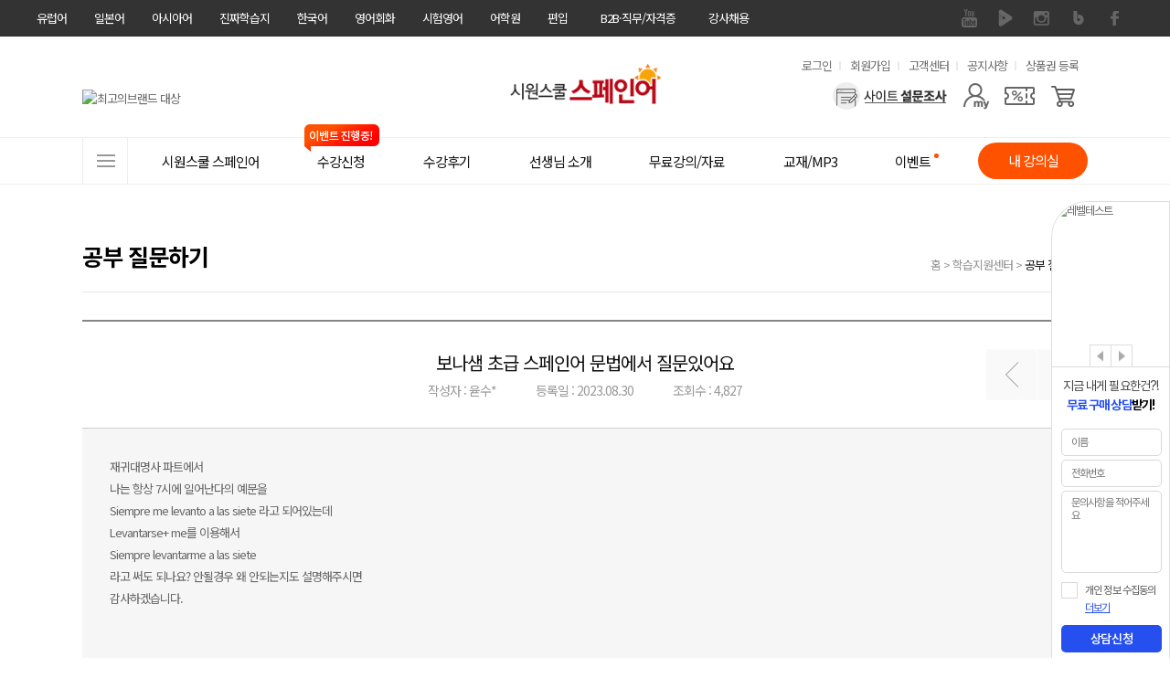

--- FILE ---
content_type: text/html; charset=UTF-8
request_url: https://spain.siwonschool.com/?s=community&b=study_qna&m=view&sno=165117&page=14
body_size: 34170
content:
<!DOCTYPE html>
<html lang="ko">
<head>
<!-- Google Tag Manager -->
<script>(function(w,d,s,l,i){w[l]=w[l]||[];w[l].push({'gtm.start':
new Date().getTime(),event:'gtm.js'});var f=d.getElementsByTagName(s)[0],
j=d.createElement(s),dl=l!='dataLayer'?'&l='+l:'';j.async=true;j.src=
'https://www.googletagmanager.com/gtm.js?id='+i+dl;f.parentNode.insertBefore(j,f);
})(window,document,'script','dataLayer','GTM-KBHX6TR');</script>
<!-- End Google Tag Manager -->
	<meta charset="utf-8">
	<meta name="referrer" content="no-referrer-when-downgrade">
	<meta name="viewport" content="width=1200">
	<meta http-equiv="X-UA-Compatible" content="IE=edge">
	<link rel="canonical" href="//spain.siwonschool.com">
	<meta name="google-site-verification" content="lS93asjEUm79NXAdMFFJRLdQEeW6pIdH1AVLxpgQUVg">

	<meta name="keywords" content="자주 질문하는 공부질문 - 스페인어인강, 스페인어, 시원스쿨 스페인어, 스페인어인강 추천, 스페인어 독학, 스페인어 배우기, 스페인어 자격증, 스페인어 회화, 스페인어 강의, DELE, 스페인어 강좌, DELE 인강, 여행스페인어, DELE B2, 에스파냐어, 스페인어 시험, 스페인어 회화 인강, 스페인어 인터넷강좌, 온라인 스페인어, 시원스쿨 왕초보 스페인어, 델레 시험 일정, 스페인어 학원">
	<meta name="description" content="재귀대명사 파트에서나는 항상 7시에 일어난다의 예문을Siempre me levanto a las siete 라고 되어있는데Levantarse+ me를 이용해서 Siempre levantarme a las siete라고 써도 되나요? 안될경우 왜 안되는지도 설명해주시면감사하겠습니다.">
	<meta property="og:keywords" content="자주 질문하는 공부질문 - 스페인어인강, 스페인어, 시원스쿨 스페인어, 스페인어인강 추천, 스페인어 독학, 스페인어 배우기, 스페인어 자격증, 스페인어 회화, 스페인어 강의, DELE, 스페인어 강좌, DELE 인강, 여행스페인어, DELE B2, 에스파냐어, 스페인어 시험, 스페인어 회화 인강, 스페인어 인터넷강좌, 온라인 스페인어, 시원스쿨 왕초보 스페인어, 델레 시험 일정, 스페인어 학원">
	<meta property="og:description" content="재귀대명사 파트에서나는 항상 7시에 일어난다의 예문을Siempre me levanto a las siete 라고 되어있는데Levantarse+ me를 이용해서 Siempre levantarme a las siete라고 써도 되나요? 안될경우 왜 안되는지도 설명해주시면감사하겠습니다.">
	<meta property="og:type" content="website">
	<meta property="og:url" content="https://spain.siwonschool.com/?s=community&b=study_qna&m=view&sno=165117&page=14">
	<meta property="og:site_name" content="보나샘 초급 스페인어 문법에서 질문있어요 - 스페인어 질문 - 시원스쿨 스페인어">
	<meta property="og:title" content="보나샘 초급 스페인어 문법에서 질문있어요 - 스페인어 질문 - 시원스쿨 스페인어">
	<meta property="og:image" content="//siwon-cdn.siwonschool.com/img/spain/200x200.jpg">
	<meta name="twitter:image" content="//siwon-cdn.siwonschool.com/img/spain/400x400.jpg">
	<meta name="twitter:card" content="summary">
	<meta name="twitter:url" content="https://spain.siwonschool.com/?s=community&b=study_qna&m=view&sno=165117&page=14">
	<meta name="twitter:description" content="재귀대명사 파트에서나는 항상 7시에 일어난다의 예문을Siempre me levanto a las siete 라고 되어있는데Levantarse+ me를 이용해서 Siempre levantarme a las siete라고 써도 되나요? 안될경우 왜 안되는지도 설명해주시면감사하겠습니다.">
	<meta name="apple-mobile-web-app-title" content="시원스쿨 스페인어">
	<link href="//siwon-cdn.siwonschool.com/img/spain/favicon.ico" rel="shortcut icon">
	<link rel="apple-touch-icon-precomposed" href="//siwon-cdn.siwonschool.com/img/spain/56x56.jpg">
	<link rel="apple-touch-icon-precomposed" sizes="114x114" href="//siwon-cdn.siwonschool.com/img/spain/114x114.jpg">

	<title>보나샘 초급 스페인어 문법에서 질문있어요 - 스페인어 질문 - 시원스쿨 스페인어</title>

	<!-- fonts -->
	<link rel="preconnect" href="https://fonts.gstatic.com">
	<link rel="stylesheet" href="https://fonts.googleapis.com/css2?family=Noto+Sans+KR:wght@100;300;400;500;700;900&display=swap">
	<link rel="stylesheet" href="https://fonts.googleapis.com/icon?family=Material+Icons+Outlined">

	<!-- css -->
	<link rel="stylesheet" href="//assets.siwonschool.com/css/reset.min.css">
	<link rel="stylesheet" href="//api.siwonschool.com/common/css/layerpop_mov.css">
	<link rel="stylesheet" href="//api.siwonschool.com/common/css/video_js.css">
	<link rel="stylesheet" href="//assets.siwonschool.com/vendor/jquery/jquery-ui.css">
	<link rel="stylesheet" href="//assets.siwonschool.com/vendor/swiper/8.4.7/swiper-bundle.min.css?1768910283">
	<link rel="stylesheet" href="//assets.siwonschool.com/css/keyframes.css?1768910283" >
	<link rel="stylesheet" href="//assets.siwonschool.com/module/event/comm/html/css/lab_event.min.css?1768910283">
	<link rel="stylesheet" href="//assets.siwonschool.com/css/core_euro.min.css?1768910283">
	<link rel="stylesheet" href="common/css/spain_style.css?1768910283">
	<link rel="stylesheet" href="common/css/core.min.css?1768910283">

	<link rel="stylesheet" href="common/css/community.min.css?1768910283">
	<!-- library -->
	<script src="//assets.siwonschool.com/vendor/swiper/8.4.7/swiper-bundle.min.js"></script>
	<script src="//assets.siwonschool.com/vendor/jquery/jquery-3.5.1.min.js"></script>
	<script src="//assets.siwonschool.com/vendor/jquery/jquery-migrate-3.3.2.min.js"></script>
	<script src="//assets.siwonschool.com/vendor/jquery/jquery-ui.min.js"></script>
	<script src="//assets.siwonschool.com/vendor/bxslider/4.2.12.min.js"></script>
	<script src="//assets.siwonschool.com/vendor/etc/imgLiquid-min.js"></script>
	<script src="//assets.siwonschool.com/vendor/etc/jquery.cookie.js"></script>
	<script src="//assets.siwonschool.com/vendor/etc/jquery.number.min.js"></script>
	<script src="//assets.siwonschool.com/vendor/etc/jquery.lazy.min.js"></script>
	<script src="//assets.siwonschool.com/js/pc/comm.js?1768910283"></script>
	<script src="/common/js/video.js"></script>
	<script language="javascript" src="https://pgweb.uplus.co.kr/WEB_SERVER/js/escrowValid.js"></script>
		<script src="https://ssl.daumcdn.net/dmaps/map_js_init/postcode.v2.js"></script>
	
	<!-- script -->
	<script src="common/js/spain_script.js?1768910283"></script>
	<script src="module/community/community.js?1768910283"></script>	<script>var MEMBER_URL = 'https://member.siwonschool.com';</script>
	    <script src="https://api3.tnkfactory.com/tnk/js/tnk-webapi-cpatrack.1.4.js"></script>
</head>

<body>
<!-- Google Tag Manager (noscript) -->
<noscript><iframe src="https://www.googletagmanager.com/ns.html?id=GTM-KBHX6TR"
height="0" width="0" style="display:none;visibility:hidden"></iframe></noscript>
<!-- End Google Tag Manager (noscript) -->
	
<style>
	#fam_renew{background:#333;position:relative;z-index:65}
	#fam_renew .clearfix::before,
	#fam_renew .clearfix::after{content:""; display: block;}
	#fam_renew .clearfix::after{clear:both;}
	#fam_renew .inner_wrap{width:1200px;margin:0 auto}
	#fam_renew .fam_site ul.one_depth>li{float:left;position:relative}
	#fam_renew .fam_site ul .none{display:none !important}
	#fam_renew .fam_site ul.one_depth>li>a{display:block;height:40px;padding:0 15px;line-height:40px;font-size:13px;color:#fff;box-sizing:border-box;text-decoration:none}
	#fam_renew .fam_site ul.one_depth>li.site_link>a{display:none}
	#fam_renew .fam_site ul.one_depth>li.site_link>a.on{display:block}
	#fam_renew .fam_site ul.one_depth>li.b2b_li>a{width:124px;padding:0;text-align:center}
	#fam_renew .fam_site ul.one_depth>li:first-child>a{padding-left:0}
	#fam_renew .fam_site ul.one_depth>li>a:hover{color:#eee;font-weight:500}
	#fam_renew .fam_site ul.one_depth>li ul.two_depth{display:none}
	#fam_renew .fam_site ul.one_depth>li:hover ul.two_depth{display:block}
	#fam_renew .fam_site ul.two_depth{position:absolute;top:40px;left:50%;width:104px;margin-left:-52px;padding:15px 0;z-index:1;background:#333;text-align:center}
	#fam_renew .fam_site ul.two_depth.euro{margin-left:-52px;}

	#fam_renew .fam_site ul.two_depth>li a{display:block;padding:4px 0;line-height:1.3;font-size:12px;color:#f3f3f3}
	#fam_renew .fam_sns ul{overflow:hidden}
	#fam_renew .fam_sns ul li{float:left}
	#fam_renew .fam_sns ul li a{display:block;width:40px;height:40px;text-indent:-9999px;overflow:hidden}
	#fam_renew .fam_sns ul li a{background:url(//siwon-cdn.siwonschool.com/comm/fam_sns.png) no-repeat}
	#fam_renew .fam_sns ul li.facebook a{background-position:0 0}
	#fam_renew .fam_sns ul li.kakaostory a{background-position:-40px 0}
	#fam_renew .fam_sns ul li.naverblog a{background-position:-80px 0}
	#fam_renew .fam_sns ul li.instagram a{background-position:-120px 0}
	#fam_renew .fam_sns ul li.navertv a{background-position:-160px 0}
	#fam_renew .fam_sns ul li.youtube a{background-position:-200px 0}
	#fam_renew .fam_sns ul li.facebook a:hover{background-position:0 -40px}
	#fam_renew .fam_sns ul li.kakaostory a:hover{background-position:-40px -40px}
	#fam_renew .fam_sns ul li.naverblog a:hover{background-position:-80px -40px}
	#fam_renew .fam_sns ul li.instagram a:hover{background-position:-120px -40px}
	#fam_renew .fam_sns ul li.navertv a:hover{background-position:-160px -40px}
	#fam_renew .fam_sns ul li.youtube a:hover{background-position:-200px -40px}


	#fam_renew.turkey .naverblog{display:none}
</style>

<div id="fam_renew" class="spain">
	<div class="inner_wrap clearfix">
		<div class="fl fam_site">
			<ul class="one_depth">
				<li>    <a href="//spain.siwonschool.com" target="_blank">유럽어</a>    <ul class="two_depth euro"><li class="none"><a href="//spain.siwonschool.com" target="_blank">스페인어</a></li><li class=""><a href="//france.siwonschool.com" target="_blank">프랑스어</a></li><li class=""><a href="//germany.siwonschool.com/" target="_blank">독일어</a></li><li class=""><a href="//russia.siwonschool.com" target="_blank">러시아어</a></li><li class=""><a href="//italy.siwonschool.com" target="_blank">이탈리아어</a></li><li class=""><a href="//arabic.siwonschool.com" target="_blank">아랍어</a></li><li class=""><a href="//hebrew.siwonschool.com/?s=event&p=365pack " target="_blank">히브리어</a></li><li class=""><a href="//hebrew.siwonschool.com/?s=event&p=hellas" target="_blank">헬라어(그리스어)</a></li><li class=""><a href="//turkey.siwonschool.com" target="_blank">터키어</a></li><li class=""><a href="//spain.siwonschool.com/?s=event&p=portugal" target="_blank">포르투갈어</a></li><li class=""><a href="//italy.siwonschool.com/?s=event&p=latin" target="_blank">라틴어</a></li>    </ul></li><li>    <a href="//japan.siwonschool.com" target="_blank">일본어</a></li><li>    <a href="//china.siwonschool.com" target="_blank">아시아어</a>    <ul class="two_depth"><li class=""><a href="//china.siwonschool.com" target="_blank">중국어</a></li><li class=""><a href="//vietnam.siwonschool.com" target="_blank">베트남어</a></li><li class=""><a href="//indonesia.siwonschool.com" target="_blank">인도네시아어</a></li><li class=""><a href="//thai.siwonschool.com" target="_blank">태국어</a></li><li class=""><a href="//myanmar.siwonschool.com" target="_blank">미얀마어</a></li>    </ul></li><li>    <a href="//daily.siwonschool.com" target="_blank">진짜학습지</a>    <ul class="two_depth"><li><a href="//daily.siwonschool.com/?s=event&t=masterpack" target="_blank">영어</a></li><li><a href="//daily.siwonschool.com/?s=event&t=japan" target="_blank">일본어</a></li><li><a href="//daily.siwonschool.com/?s=event&t=spain" target="_blank">스페인어</a></li><li><a href="//daily.siwonschool.com/?s=event&t=china" target="_blank">중국어</a></li><li><a href="//daily.siwonschool.com/?s=event&t=vietnam" target="_blank">베트남어</a></li><li><a href="//daily.siwonschool.com/?s=event&t=france" target="_blank">프랑스어</a></li><li><a href="//daily.siwonschool.com/?s=event&t=germany" target="_blank">독일어</a></li><li><a href="//daily.siwonschool.com/?s=event&t=russia" target="_blank">러시아어</a></li>    </ul></li><li>    <a href="//korean.siwonschool.com" target="_blank">한국어</a></li><li>    <a href="//www.siwonschool.com" target="_blank">영어회화</a>    <ul class="two_depth"><li class=""><a href="//www.siwonschool.com" target="_blank">영어회화</a></li><li class=""><a href="//junior.siwonschool.com" target="_blank">초등영어</a></li>    </ul></li><li>    <a href="//lab.siwonschool.com" target="_blank">시험영어</a>    <ul class="two_depth"><li><a href="//lab.siwonschool.com/?p=toeic" target="_blank">토익</a></li><li><a href="//lab.siwonschool.com/?p=tosopic" target="_blank">토스/오픽</a></li><li><a href="//lab.siwonschool.com/?p=teps" target="_blank">텝스</a></li><li><a href="//lab.siwonschool.com/?p=gtelp" target="_blank">지텔프</a></li><li><a href="//lab.siwonschool.com/?p=ielts" target="_blank">아이엘츠</a></li><li><a href="//lab.siwonschool.com/?p=toefl" target="_blank">토플</a></li><li><a href="//lab.siwonschool.com/?s=event&t=duolingo" target="_blank">듀오링고</a></li><li><a href="//lab.siwonschool.com/?s=event&t=basic_grammar" target="_blank">영문법/회화</a></li><li><a href="//lab.siwonschool.com/?s=event&t=businesspack" target="_blank">비즈니스/취업영어</a></li><li><a href="//lab.siwonschool.com/?s=event&t=spa" target="_blank">SPA</a></li>    </ul></li><li>    <a href="//lab.siwonschool.ac" target="_blank">어학원</a>    <ul class="two_depth"><li><a href="//lab.siwonschool.ac" target="_blank">토익</a></li><li><a href="//lab.siwonschool.ac" target="_blank">토스</a></li><li><a href="//lab.siwonschool.ac" target="_blank">오픽</a></li><li><a href="//lab.siwonschool.ac" target="_blank">아이엘츠</a></li><li><a href="//lab.siwonschool.ac" target="_blank">일본어</a></li>    </ul></li><li>    <a href="//ut.siwonschool.com" target="_blank">편입</a></li><li class="b2b_li">    <a href="//b2b.siwonschool.com" target="_blank">B2B·직무/자격증</a>    <ul class="two_depth"><li><a href="//b2b.siwonschool.com" target="_blank">B2B</a></li><li><a href="//pass.siwonschool.com" target="_blank">한국어능력시험</a></li><li><a href="//ssl.siwonschool.com" target="_blank">시원스쿨쓸</a></li>    </ul></li><li><a href="//recruit.siwonschool.com/?s=recruit&p=main&sec_cate1=188" target="_blank">강사채용</a></li>			</ul>
		</div>
		<div class="fr fam_sns">
						<ul>
								<li class="youtube"><a href="https://www.youtube.com/channel/UChcpL5v5RLIOGwKDpG2dyzw" target="_blank">유튜브</a></li>
								<li class="navertv"><a href="https://tv.naver.com/siwonspain/" target="_blank">네이버 TV</a></li>
								<li class="instagram"><a href="https://www.instagram.com/siwon_spain/" target="_blank">인스타그램</a></li>
								<li class="naverblog"><a href="https://blog.naver.com/siwonspain" target="_blank">블로그</a></li>
								<li class="facebook"><a href="https://www.facebook.com/siwonspain/" target="_blank">페이스북</a></li>
							</ul>
					</div>
	</div>
</div>

<!-- 광고성 정보 수신동의 레이어 팝업 -->
<script>
    var policyFlag = 0;
    $(document).ready(function () {
        if('spain' != 'member' && 'community' == '' && '' == true) {
            layerPopId('policy_marketing');
            policyFlag++;
        }
    });

    function close_test(){
        if('spain' != 'member' && 'community' == '' && '' == true && policyFlag == 0) {
            setTimeout(function() {
                layerPopId('policy_marketing');
            }, 500);

            policyFlag++;
        }
    }

	// 회원가입
	function policyJoin(flag) {
		if ( flag == 'Y') {
			$("#joinF1 input[name='policy_marketing_YN']").prop('checked', true);
			$("#joinF1 input[name='policy_marketing_YN']").next('label').addClass('on');
		}

		let joinF1 = $("form#joinF1");
			joinF1.submit();
	}

	// 정보수정 - 휴대전화
	function policyEditSms() {
		$('input[name="sms_YN"]').prop('checked',true);
		$('input[name="sms_YN"]').next('label').addClass('on');

		layerPopClose();
	}

	// 정보수정 - 이메일
	function policyEditEmail() {
		$('input[name="mail_YN"]').prop('checked',true);
		$('input[name="mail_YN"]').next('label').addClass('on');

		layerPopClose();
	}
</script>

<style>
	@import url('//cdn.jsdelivr.net/gh/orioncactus/pretendard/dist/web/static/pretendard.css');

	.policy_marketing * { font-family: Pretendard,'Noto Sans KR', sans-serif; box-sizing: border-box; }
	.policy_marketing { z-index: 1000; min-width: 580px; width: 580px; min-height: 460px; left: 50%; margin-left: -320px !important; border-radius: 10px; background: #fff; }
	.policy_marketing .pop_close { position: absolute; top: -35px; right: 0; z-index: 10; }
	.policy_marketing .pop_cont { display: flex; flex-direction: column; align-items: center; width: 100%; padding: 50px; }
	.policy_marketing .pop_cont .policy_tit_wrap { display: flex; flex-direction: column; align-items: center; margin-bottom: 30px; }
	.policy_marketing .pop_cont .policy_tit_wrap .tit { display: block; margin: 20px 0; font-weight: 800; font-size: 34px; color: #000; text-align: center; letter-spacing: -0.85px; }
	.policy_marketing .pop_cont .policy_tit_wrap .sub_tit { font-size: 24px; color: #000; text-align: center; line-height: 1.42; letter-spacing: -0.6px; }
	.policy_marketing .pop_cont .policy_info { display: flex; flex-direction: column; align-items: center; margin-bottom: 30px; }
	.policy_marketing .pop_cont .info { margin-top: 15px; font-weight: 500; font-size: 22px; text-align: center; color: #2f62cb; line-height: 1.27; letter-spacing: -0.55px; }
	.policy_marketing .bt_group { display: flex; justify-content: center; align-items: center; }
	.policy_marketing .bt_group .bt_policy { display: flex; justify-content: center; align-items: center; width: 230px; height: 55px; margin: 0 10px; border-radius: 28px; font-size: 22px; font-weight: 500; color: #fff; text-align: center; line-height: 1.45; letter-spacing: -0.55px; }
	.policy_marketing .bt_group .bt_policy.bt_agree { background: #2f62cb; }
	.policy_marketing .bt_group .bt_policy.bt_lock { background: #999; }

	@media all and (max-width: 640px) {
		.policy_marketing { min-width: 90vw; width: 90vw; min-height: 71.875vw; margin-left: -45vw !important; }
		.policy_marketing .pop_close { top: -8.469vw; }
		.policy_marketing .pop_cont { padding: 7.813vw; }
		.policy_marketing .pop_cont .policy_tit_wrap { margin-bottom: 4.688vw; }
		.policy_marketing .pop_cont .policy_tit_wrap .tit { margin: 3.125vw 0; font-size: 5.313vw; letter-spacing: -0.133vw; }
		.policy_marketing .pop_cont .policy_tit_wrap .sub_tit { font-size: 3.75vw; letter-spacing: -0.094vw; }
		.policy_marketing .pop_cont .policy_info { margin-bottom: 4.688vw; }
		.policy_marketing .pop_cont .policy_info .ico_info { display: flex; width: 5vw; }
		.policy_marketing .pop_cont .policy_info .ico_info img { width: 100%; }
		.policy_marketing .pop_cont .info { margin-top: 2.344vw; font-size: 3.438vw; letter-spacing: -0.086vw; }
		.policy_marketing .bt_group .bt_policy { width: 35.938vw; height: 8.594vw; margin: 0 1.563vw; border-radius: 4.375vw; font-size: 3.438vw; letter-spacing: -0.086vw; }
	}
</style>

<div class="wrap_layer_popup policy_marketing" id="policy_marketing">
	<a href="javascript:void(0);" onclick="layerPopClose();" class="pop_close"><img src="//siwon-cdn.siwonschool.com/comm/close_24x24_white.png" alt="팝업 닫기"></a>

	<!--
		1. 회원가입
		2. 각 사이트 메인
	-->
	<div class="pop_cont">
		<div class="policy_tit_wrap">
			<div class="ico_alert"><img src="//siwon-cdn.siwonschool.com/comm/ico_alert_pop.webp" alt=""></div>
			<strong class="tit">수신동의 안내</strong>

			<p class="sub_tit">
				광고성 정보 수신에 동의하시면
				<br><strong>다양한 할인 혜택</strong>과 <strong>이벤트 정보</strong>를
				<br>받아보실 수 있습니다.
			</p>
		</div>

                    <div class="policy_info">
                <div class="ico_info"><img src="//siwon-cdn.siwonschool.com/comm/ico_info_blue.webp" alt=""></div>

                <p class="info">
                    수신 동의 후, <strong>선택 정보</strong>를 모두 입력하신 회원분들께
                    <br>시원스쿨 전 언어 15,000원 할인 쿠폰 증정!
                </p>
            </div>
        
		<!--
			1. 회원가입
		-->

        
		<!--
			2. 각 사이트 메인
        -->
            <div class="bt_group">
                <a class="bt_policy bt_lock" href="javascript:void(0);" onclick="layerPopClose();">닫기</a>
                <a class="bt_policy bt_agree" href="https://member.siwonschool.com/?s=modify" >혜택 받기</a>
            </div>
        	</div>
</div>
	<!--
		3. 정보 수정
	-->

<div class="wrap_layer_popup policy_marketing" id="policy_marketing_modify">
    <a href="javascript:void(0);" onclick="layerPopClose();" class="pop_close"><img src="//siwon-cdn.siwonschool.com/comm/close_24x24_white.png" alt="팝업 닫기"></a>

	<div class="pop_cont">
		<div class="policy_tit_wrap">
			<div class="ico_alert"><img src="//siwon-cdn.siwonschool.com/comm/ico_alert_pop.webp" alt=""></div>
			<strong class="tit">수신동의 안내</strong>

			<p class="sub_tit">
				광고성 정보 수신 동의를 해제하시면
				<br><strong>할인, 쿠폰, 이벤트 정보</strong> 등 고객님을 위한
				<br>다양한 혜택 관련 알림을 받아보실 수 없습니다
				<br>정말로 해제하시겠어요?
			</p>
		</div>

		<div class="bt_group">
			<!-- 휴대전화 해제 시 -->
			<a class="bt_policy bt_agree" id="sms_stay" style="display:none;" href="javascript:void(0);" onclick="policyEditSms();">계속 혜택 받기</a>
			<!-- 이메일 해제 시 -->
			<a class="bt_policy bt_agree" id="mail_stay" style="display:none;" href="javascript:void(0);" onclick="policyEditEmail();">계속 혜택 받기</a>

			<a class="bt_policy bt_lock" href="javascript:void(0);" onclick="layerPopClose();">해제하기</a>
		</div>
	</div>
</div>


	
	<div id="siwon_wrap">
		<input type="hidden" id="SAMPLE_CDN" value="http://spain-ndrm.siwonschool.com">

		<!--?php 	include BASE_HOME_URL."/common/module/event/comm/htmls/pop_survey.php";?-->
<link rel="stylesheet" href="//assets.siwonschool.com/module/semantic/euro/html/css/header.min.css?1768910283">

<header id="siwon_header" class="spain">
	<div class="header_top">
		<div class="inner">
			<h1 class="logo">
				<a href="/">
					<span class="blind">시원스쿨 스페인어</span>
											<img src="//siwon-cdn.siwonschool.com/comm/logo/logo_spain.png" alt="스페인어 로고" style="width: 250px;">
									</a>
			</h1>

			<div class="util">
				<h2 class="blind">유용한 메뉴</h2>

				<ul>
											<li><a href="javascript:void(0);" onclick="loginChk();">로그인</a></li>
						<li><a href="https://member.siwonschool.com/?s=join">회원가입</a></li>
										<li><a href="/?s=customer">고객센터</a></li>
					<li><a href="/?s=customer&t=notice">공지사항</a></li>
											<li><a href="/?s=event&p=kakaocp">상품권 등록</a></li>
									</ul>
			</div>

			<div class="menu_area">
				<div class="ban_card_sl">
					<div class="swiper-container">
						<ul class="swiper-wrapper">
							<li class="swiper-slide"><a href="javascript:;" onClick="layerPopId('award_korea_Layer');FnUpdateRightBanner('39374');"><img src="//data.siwonschool.com/banner/img/spain/2023/05/17/bimg_src_1684301507.jpg" alt="한국브랜드선호도" /></a></li><li class="swiper-slide"><a href="javascript:;" onClick="layerPopId('award_nba_Layer');FnUpdateRightBanner('21588');"><img src="//data.siwonschool.com/banner/img/spain/2025/04/02/bimg_src_1743575068.jpg" alt="국가브랜드 대상 수상" /></a></li><li class="swiper-slide"><a href="javascript:;" onClick="layerPopId('award_forbes_Layer');FnUpdateRightBanner('21591');"><img src="//data.siwonschool.com/banner/img/spain/2025/03/04/bimg_src_1741070346.jpg" alt="최고의브랜드 대상" /></a></li><li class="swiper-slide"><a href="javascript:;" onClick="layerPopId('award_good_Layer');FnUpdateRightBanner('21594');"><img src="//data.siwonschool.com/banner/img/spain/2021/04/13/bimg_src_1618288757.jpg" alt="굿콘텐츠서비스" /></a></li><li class="swiper-slide"><a href="javascript:;" onClick="layerPopId('award_kca_Layer');FnUpdateRightBanner('21595');"><img src="//data.siwonschool.com/banner/img/spain/2021/04/13/bimg_src_1618288839.jpg" alt="소비자 대상" /></a></li>						</ul>
					</div>
				</div>

				<div class="user_menu">
					<h2 class='blind'>사용자 메뉴</h2>

					<ul class="user_list">
													<li class="survey"><a href="/?s=event&p=survey" aria-label="설문조사"></a></li>
						
						<li class="mypage">
							<a href="javascript:void(0);" aria-label="마이페이지"></a>

							<div class="layer my">
								<ul>
																			<li><a href="javascript:void(0);" onClick="loginChk();">마이페이지</a></li>
										<li><a href="javascript:void(0);" onClick="loginChk();">결제내역</a></li>
										<li><a href="javascript:void(0);" onClick="loginChk();">주문/배송 조회</a></li>
										<li><a href="javascript:void(0);" onClick="loginChk();">내 정보 관리</a></li>
																	</ul>
							</div>
						</li>

													<li class="coupon"><a href="javascript:void(0);" onClick="loginChk();" aria-label="쿠폰"></a></li>
							<li class="cart"><a href="javascript:void(0);" onClick="loginChk();" aria-label="장바구니"></a></li>
											</ul>
				</div>
			</div>
		</div>
	</div>

	<div class="gnb_wrap wrap_fixarea" id="no_gnbFix">
		<div class="inner">
			<nav class="gnb_area">
				<h2 class="blind">사이트메뉴</h2>

				<a href="javascript:void(0);" class="all_menu"><span>전체메뉴</span></a>

				<ul class="gnb_list">
					<li class="has_sub">	<a href="/?s=info" class="tit" ><span class="line">시원스쿨 스페인어</span></a><div class="gnb_list_sub w1"><ul><li class=""><a href="/?s=info&p=info" target="_blank">시원스쿨 스페인어는?</a></li><li class=""><a href="/?s=community&b=alliance" target="_blank">시원스쿨 제휴</a></li><li class="pt10"><a href="javascript:void(0);" target="_blank"><b>DELE/FLEX</b></a></li><li class=""><a href="/?s=exam&p=deleinfo" target="_blank">DELE 란?</a></li><li class=""><a href="/?s=exam&p=delesample" target="_blank">DELE 강의/교재</a></li><li class=""><a href="/?s=exam&p=flexinfo" target="_blank">FLEX 란?</a></li><li class=""><a href="/?s=exam&p=flexsample" target="_blank">FLEX 강의/교재</a></li></ul></div></li><li class="has_sub">	<a href="/?s=products" class="tit" ><span class="line">수강신청<i class="ico_evt">이벤트 진행중!</i></span></a><div class="gnb_list_sub gnb_prod_sub w4"><ul><li class=""><a href="/?s=products#anchor_single" ><span style="color: ;"><b>단과</b></span></a></li><li class=""><a href="/?s=products&target_type=0" ><span style="color: ;">종합</span></a></li><li class=""><a href="/?s=products&target_type=1" ><span style="color: ;">문법/어휘</span></a></li><li class=""><a href="/?s=products&target_type=2" ><span style="color: ;">회화</span></a></li><li class=""><a href="/?s=products&target_type=3" ><span style="color: ;">듣기</span></a></li><li class=""><a href="/?s=products&target_type=4" ><span style="color: ;">작문</span></a></li><li class=""><a href="/?s=products&target_type=5" ><span style="color: ;">독해</span></a></li><li class=""><a href="/?s=products&target_type=6" ><span style="color: ;">시험</span></a></li></ul><ul><li class=""><a href="javascript:void(0);" ><span style="color: ;"><b>BEST 패키지</b></span></a></li><li class=" ico_best"><a href="?s=event&p=newend" ><span style="color: ;">[종합] 끝장 패키지</span></a></li><li class=""><a href="?s=event&p=1st_class" ><span style="color: ;">[기초] 왕초보 0원 패키지</span></a></li><li class=""><a href="/?s=event&p=exampass" ><span style="color: ;">[시험] DELE 100% 환급반</span></a></li><li class=""><a href="/?s=event&p=ipadpack" ><span style="color: ;">[기기결합] 아이패드 패키지</span></a></li><li class=""><a href="/?s=event&p=portugal" ><span style="color: ;">[종합] 포르투갈어</span></a></li><li class=""><a href="/?s=event&p=speaking_easy" ><span style="color: ;"><b>AI패키지</b></span></a></li><li class=" ico_hot"><a href="/?s=event&p=speaking_easy" ><span style="color: ;">[AI기초] AI 스피킹 이지팩</span></a></li><li class=" ico_new"><a href="/?s=event&p=realchat" ><span style="color: ;">[AI활용] AI 스피킹 리얼챗</span></a></li></ul><ul class="sl_ul"><li><div class="product_sl"><div class="swiper-container"><ul class="swiper-wrapper"><li class="swiper-slide">
		<a href="?s=event&p=newend" target="_self">
		<span class="thumb"><img src="//data.siwonschool.com/banner/img/spain/2025/06/12/bimg_src_1749710009.png" alt="[종합] 끝장 패키지" /></span>
		<em class="tit">[종합] 끝장 패키지<br><span class="fc_red">기초부터 시험까지 </br> 단 하나로 끝!</span></em>
		</a>
		</li><li class="swiper-slide">
		<a href="?s=event&p=1st_class" target="_self">
		<span class="thumb"><img src="//data.siwonschool.com/banner/img/spain/2025/03/12/bimg_src_1741755051.png" alt="[기초] 왕초보 0원 패키지" /></span>
		<em class="tit">[기초] 왕초보 0원 패키지<br><span class="fc_red">4개원 왕초보 탈출</br> 수강료 100% 환급!</span></em>
		</a>
		</li><li class="swiper-slide">
		<a href="/?s=event&p=exampass" target="_self">
		<span class="thumb"><img src="//data.siwonschool.com/banner/img/spain/2025/09/03/bimg_src_1756873715.jpg" alt="[시험] DELE 100% 환급반" /></span>
		<em class="tit">[시험] DELE 100% 환급반<br><span class="fc_red">CERVANTES x 시원스쿨 <br> 합격 시 100% 환급!</span></em>
		</a>
		</li><li class="swiper-slide">
		<a href="/?s=event&p=ipadpack" target="_self">
		<span class="thumb"><img src="//data.siwonschool.com/banner/img/spain/2024/12/24/bimg_src_1735030408.png" alt="[기기결합] 아이패드 패키지" /></span>
		<em class="tit">[기기결합] 아이패드 패키지<br><span class="fc_red">취향대로 패키지 구성 가능 </br> 최신 iPad X 스페인어</span></em>
		</a>
		</li><li class="swiper-slide">
		<a href="/?s=event&p=portugal" target="_self">
		<span class="thumb"><img src="//data.siwonschool.com/banner/img/spain/2024/01/24/bimg_src_1706076260.jpg" alt="[종합] 포르투갈어" /></span>
		<em class="tit">[종합] 포르투갈어<br><span class="fc_red">브라질포어 <br> 왕초보탈출 패키지!</span></em>
		</a>
		</li><li class="swiper-slide">
		<a href="/?s=event&p=speaking_easy" target="_self">
		<span class="thumb"><img src="//data.siwonschool.com/banner/img/spain/2025/11/12/bimg_src_1762931822.png" alt="<b>AI패키지</b>" /></span>
		<em class="tit"><b>AI패키지</b><br><span class="fc_red">강의 내용 <br> 100% 연계 AI!</span></em>
		</a>
		</li><li class="swiper-slide">
		<a href="/?s=event&p=speaking_easy" target="_self">
		<span class="thumb"><img src="//data.siwonschool.com/banner/img/spain/2025/11/12/bimg_src_1762931822.png" alt="[AI기초] AI 스피킹 이지팩" /></span>
		<em class="tit">[AI기초] AI 스피킹 이지팩<br><span class="fc_red">강의 내용 <br> 100% 연계 AI!</span></em>
		</a>
		</li><li class="swiper-slide">
		<a href="/?s=event&p=realchat" target="_self">
		<span class="thumb"><img src="//data.siwonschool.com/banner/img/spain/2025/11/12/bimg_src_1762931907.png" alt="[AI활용] AI 스피킹 리얼챗" /></span>
		<em class="tit">[AI활용] AI 스피킹 리얼챗<br><span class="fc_red">사람보다 더 <br> 사람 같은 AI</span></em>
		</a>
		</li></ul></div></div></li></ul><ul><li class="bt_curri"><a href="javascript:void(0)" onclick="layerPopId('pop_curri')"" ><span style="color: ;">2026 전체 커리큘럼</span></a></li><li class="bt_level"><a href="//exam.siwonschool.com/?site=spain" ><span style="color: ;">레벨테스트</span></a></li></ul></div></li><li>	<a href="/?s=community&b=review" class="tit" ><span class="line">수강후기</span></a></li><li class="has_sub">	<a href="/?s=teacher" class="tit" ><span class="line">선생님 소개</span></a><div class="gnb_list_sub gnb_tch_sub w3"><ul class="col col-01"><li class="tit"><a href="javascript:void(0);"><b>왕초보</b></a></li><li class="semi"><a href="/?s=teacher&p=semi">세미</a></li><li class="clara"><a href="/?s=teacher&p=clara">클라라</a></li><li class="daniel"><a href="/?s=teacher&p=daniel">다니엘</a></li><li class="gabriel"><a href="/?s=teacher&p=gabriel">Gabriel</a></li><li class="marta"><a href="/?s=teacher&p=marta">Marta</a></li></ul><ul class="col col-02"><li class="tit"><a href="javascript:void(0);"><b>기초(A2)</b></a></li><li class="yessi"><a href="/?s=teacher&p=yessi">예씨</a></li><li class="andres"><a href="/?s=teacher&p=andres">안드레스</a></li><li class="bichito"><a href="/?s=teacher&p=bichito">비치또</a></li><li class="beatriz"><a href="/?s=teacher&p=beatriz">Beatriz</a></li></ul><ul class="col col-03"><li class="tit"><a href="javascript:void(0);"><b>중고급(B1-B2)</b></a></li><li class="bona"><a href="/?s=teacher&p=bona">보나</a></li><li class="isabel"><a href="/?s=teacher&p=isabel">이사벨</a></li><li class="natalia"><a href="/?s=teacher&p=natalia">나탈리아</a></li></ul><ul class="col col-04"><li class="tit"><a href="javascript:void(0);"><b>고급(C1)</b></a></li><li class="bona"><a href="/?s=teacher&p=bona">보나</a></li><li class="natalia"><a href="/?s=teacher&p=natalia">나탈리아</a></li></ul></div></li><li class="has_sub">	<a href="/?s=free&p=freemovie" class="tit" ><span class="line">무료강의/자료</span></a><div class="gnb_list_sub w1"><ul><li class=""><a href="/?s=free&p=freemovie" target="_blank">무료 샘플 강의</a></li><li class=""><a href="/?s=community&b=study_file" target="_blank">공부자료실/MP3</a></li><li class=""><a href="/?s=community&b=study_qna" target="_blank">공부 질문하기</a></li><li class=""><a href="//exam.siwonschool.com/?site=spain" target="_blank">레벨테스트</a></li><li class=""><a href="/?s=community&b=study_diary" target="_blank">학습 일지 게시판</a></li></ul></div></li><li class="has_sub">	<a href="/?s=products&p=book_list" class="tit" ><span class="line">교재/MP3</span></a></li><li>	<a href="/?s=community&b=event" class="tit" ><span class="line">이벤트<i class="cnt_num"></i></span></a></li>				</ul>

									<a href="javascript:void(0);" onClick="loginChk();" class="myclass_btn">
						<span>내 강의실</span>
					</a>
							</nav>
		</div>
	</div>

	</header>
<style>
.sl_ul .product_sl .swiper-slide {position: absolute; top: 0; display: none;}
.sl_ul .product_sl .swiper-slide:nth-child(1) {display: block;}
#siwon_header .gnb_prod_sub .sl_ul .product_sl li.on { display: block;}

</style>

<script>
	$(document).ready(function() {
		gnb.init();
		gnb.allmenu();

		$('#siwon_header .gnb_prod_sub ul:nth-child(2) li').hover(
			function() {
				const index = $(this).index();

				$('#siwon_header .gnb_prod_sub .sl_ul .product_sl ul li').css('display', 'none');
				$('#siwon_header .gnb_prod_sub .sl_ul .product_sl ul li:nth-child('+index+')').css('display', 'block');
			}
		);

				$('#siwon_header .gnb_prod_sub  ul:nth-child(2) li:nth-last-child(1) a').hover(function() {
			$('#siwon_header .gnb_prod_sub .sl_ul .product_sl ul li').removeClass('on');
			$('#siwon_header .gnb_prod_sub .sl_ul .product_sl ul li:nth-child(1)').css('display', 'block');
		});
		$('#siwon_header .gnb_prod_sub  ul:nth-child(2) li:nth-last-child(2) a').hover(function() {
			$('#siwon_header .gnb_prod_sub .sl_ul .product_sl ul li').removeClass('on');
			$('#siwon_header .gnb_prod_sub .sl_ul .product_sl ul li:nth-child(1)').css('display', 'block');
		});
		$('#siwon_header .gnb_prod_sub  ul:nth-child(2) li:nth-last-child(3) a').hover(function() {
			$('#siwon_header .gnb_prod_sub .sl_ul .product_sl ul li').removeClass('on');
			$('#siwon_header .gnb_prod_sub .sl_ul .product_sl ul li:nth-child(1)').css('display', 'block');
		});
		
		let cardSlider = new Swiper('.ban_card_sl .swiper-container', {
			effect: 'fade',
			autoplay: {
				delay: 3000,
				disableOnInteraction: false,
			},
		});

	});

	var gnb = {
		offsetTop: $('.wrap_fixarea').offset().top,
		init: function() {
			$('.user_list .mypage').on('click', function() {
				$(this).find('.layer').stop().slideToggle(100);
			});

			/*
			$(window).on('scroll', function () {
				if ( $(window).scrollTop() > gnb.offsetTop ) {
					$('.wrap_fixarea').addClass('fix_top');
				} else {
					$('.wrap_fixarea').removeClass('fix_top');
				}
			});
			*/
			/*
			if ( $(window).scrollTop() > gnb.offsetTop ) {
				$('.wrap_fixarea').addClass('fix_top');
			}
			*/

			if ( $('.coupon_num').length > 0 ) {
				$.ajax({
					url: '/?s=common&a=common',
					dataType: 'JSON',
					type: 'POST',
					data: { a: 'util_nums' },
					error: function (request, status, error) {},
					success: function (ret) {
						$('.coupon_num').append(ret.coupon_num);
						$('.cart_num').append(ret.cart_num);
					},
				});
			}

		//	if ( $('.evt_cnt').length > 0 ) {
				$.ajax({
					url: '/?s=common&a=common',
					dataType: 'JSON',
					type: 'POST',
					data: { a: 'evt_num' },
					error: function (request, status, error) {},
					success: function (ret) {

						$('.evt_cnt').html(ret.evt_num);
						$('#evt_list').html(ret.list);
					}
				});
		//	}
		},
		allmenu: function() {
			var allmenu_contents = $('.allmenu_contents');
			var allmenu_overlay = $('.allmenu_overlay');

			$('.all_menu').on('click', function() {
				var winTop = $(window).scrollTop();
				var offset = $(this).offset().top - 40;
				var center = winTop - 40 + ( $(window).height() - allmenu_contents.height() ) / 2;

				if ( winTop >= gnb.offsetTop ) {
					allmenu_contents.css({'position': 'absolute', 'top': center});
				} else {
					allmenu_contents.css({'position': 'absolute', 'top': offset});
				}
				allmenu_contents.fadeIn();
				allmenu_overlay.fadeIn();
			});

			var allmenu_close = function() {
				allmenu_contents.fadeOut();
				allmenu_overlay.fadeOut();
			}
			$('.allmenu_close').on('click', function() {
				allmenu_close();
			});

			allmenu_overlay.on('click', function() {
				allmenu_close();
			});

			allmenu_contents.on('click', 'a[href*="#"]', function() {
				allmenu_close();
			});
		}
	}

	function FnUpdateRightBanner(sno) {
		$.ajax({
			url: '/?s=common&a=common',
			type: 'POST',
			dataType: 'json',
			async: true,
			data: { a: 'clickBanner', sno: sno },
			error: function (request, status, error) {},
			success: function (data) {},
			fail: function () {},
		});
	}
</script>
<link href="//assets.siwonschool.com/module/community/euro/css/comm_board.min.css" rel="stylesheet"><script src="//assets.siwonschool.com/module/community/euro/js/comm_board.js"></script><script src="//assets.siwonschool.com/module/community/euro/js/study_qna.js"></script>
<style>
	.comment_module { margin-top: 50px; padding-top: 30px; border-top: 2px solid #858585; }
	.comment_module .form {  }
	.comment_module .form::after { content: ''; display: block; clear: both; }
	.comment_module .form .content,
	.comment_module .form .submit { vertical-align: middle; }
	.comment_module .form .content { float: left; padding: 17px; width: calc(100% - 122px); height: 76px; font-size: 13px; line-height: 20px; border: 1px solid #dbdbdb; resize: vertical; }
	.comment_module .form .content::-webkit-input-placeholder { color: #929292; }
	.comment_module .form .content::-moz-placeholder { color: #929292; }
	.comment_module .form .content:-ms-input-placeholder { color: #929292; }
	.comment_module .form .content:-moz-placeholder { color: #929292; }
	.comment_module .form .content::placeholder { color: #929292; }
	.comment_module .form .submit { float: left; width: 122px; height: 76px; font-size: 15px; color: #fff; text-align: center; background-color: #858585; }

	.comment_module .total_cmt { padding-top: 25px; font-size: 14px; color: #111; }

	.comment_module .wrap_reply_1dep { margin-top: 10px; padding: 30px 0 35px 30px; border-top: 1px solid #dbdbdb; border-bottom: 1px solid #dbdbdb; }
	.comment_module .wrap_reply_1dep .reply_1dep { position: relative; }
	.comment_module .wrap_reply_1dep .reply_1dep:not(:first-child) { margin-top: 20px; padding-top: 20px; border-top: 1px solid #dbdbdb; }
	.comment_module .wrap_reply_1dep .reply_1dep .controls { position: absolute; top: 20px; right: 0; font-size: 12px; color: #929292; }
	.comment_module .wrap_reply_1dep .reply_1dep .controls a { color: inherit; }
	.comment_module .wrap_reply_1dep .reply_1dep .controls .bar { margin: 0 6px; color: #d7d7d7; }
	.comment_module .wrap_reply_1dep .reply_1dep .name { color: #111; }
	.comment_module .wrap_reply_1dep .reply_1dep .name .date { position: relative; margin-left: 17.5px; padding-left: 17.5px; font-weight: normal; color: #666; }
	.comment_module .wrap_reply_1dep .reply_1dep .name .date::before { content: ''; position: absolute; top: 0; bottom: 0; left: 0; margin: auto 0; width: 1px; height: 11px; background-color: #d7d7d7; }
	.comment_module .wrap_reply_1dep .reply_1dep .cont { margin-top: 10px; font-size: 13px; line-height: 18px; }
	.comment_module .wrap_reply_1dep .reply_1dep .action { margin-top: 13px; font-size: 13px; }
	.comment_module .wrap_reply_1dep .reply_1dep .action::after { content: ''; display: block; clear: both; }
	.comment_module .wrap_reply_1dep .reply_1dep .action .count { float: left; display: block; padding: 0 5px; min-width: 60px; height: 24px; font-size: inherit; color: #666; text-align: center; line-height: 24px; border: 1px solid #999; }
	.comment_module .wrap_reply_1dep .reply_1dep .action .reply { float: left; display: block; margin-left: 13px; padding: 0 5px; min-width: 60px; height: 24px; color: #fff; text-align: center; line-height: 24px; background-color: #666; border: 1px solid #666; }

	.comment_module .wrap_reply_2dep .reply_2dep { position: relative; margin-top: 20px; padding: 20px 0 0 20px; border-top: 1px solid #dbdbdb; background: url(//siwon-cdn.siwonschool.com/img/germany/comm/bul_reply.gif) 0 20px no-repeat; }
	.comment_module .wrap_reply_2dep .reply_2dep .controls { position: absolute; top: 20px; right: 0; font-size: 12px; color: #929292; }
	.comment_module .wrap_reply_2dep .reply_2dep .controls a { color: inherit; }
	.comment_module .wrap_reply_2dep .reply_2dep .controls .bar { margin: 0 6px; color: #d7d7d7; }

	.comment_module .reply_box { margin-top: 28px; }
	.comment_module .reply_box::after { content: ''; display: block; clear: both; }
	.comment_module .reply_box .content,
	.comment_module .reply_box .submit { height: 50px; min-height: 50px; vertical-align: middle; }
	.comment_module .reply_box .content { float: left; padding: 14px 18px; width: calc(100% - 122px); font-size: 12px; line-height: 19px; color: #929292; border: 1px solid #d7d7d7; resize: vertical; }
	.comment_module .reply_box .submit { float: left; width: 122px; color: #fff; background-color: #858585; }
</style>

<script>
	$(document).ready(function(){
		 // 답글 버튼 클릭
		$(".btn_child_frm").click(function(){
			var tbtn = $(this);

			var sno = tbtn.attr("data");
			if($("#reply_re_frm_"+sno).css("display") != 'block'){
				$(".reply_box.child").hide();
				$("#reply_re_frm_"+sno).show();
			}else{
				$("#reply_re_frm_"+sno).hide();
			}
		});

		// 수정 버튼 클릭
		$(".cmt_mod_btn").click(function(){
			var tbtn = $(this);

			$(".cmt_mod_btn").html("수정");

			var sno = tbtn.attr("data");
			if($("#re_modify_"+sno).css("display") != 'block'){
				$(".re_modify").hide();
				$("#re_modify_"+sno).show();
				$(this).html("취소");
			}else{
				$(".re_modify").hide();
				$("#re_modify_"+sno).hide();
			}

		});
	});

	var comment = {
		writeCmt : function(){

            var s_no ="";
            if(s_no == '') {
                var go_url= "https://spain.siwonschool.com/?s=community&b=study_qna&m=view&sno=165117&page=14";
                loginChk('',go_url);
                return false;
            }

			if(!$("textarea[name=cmt_content]").val()){
				alert("내용을 입력하세요.");
				$("textarea[name=cmt_content]").focus();
				return false;
			}

			return true;
		},

		writeChildCmt : function(sno){

            var s_no ="";
            if(s_no == '') {
                var go_url= "https://spain.siwonschool.com/?s=community&b=study_qna&m=view&sno=165117&page=14";
                loginChk('',go_url);
                return false;
            }


            var content = $("#reply_re_frm_"+sno).find("textarea").val();

			if(!content){
				alert("내용을 입력하세요.");
				$("#reply_re_frm_"+sno).find("textarea").focus();
				return false;
			}

			return true;

		},

		modCmt :function(p, sno){

            var s_no ="";
            if(s_no == '') {
                var go_url= "https://spain.siwonschool.com/?s=community&b=study_qna&m=view&sno=165117&page=14";
                loginChk('',go_url);
                return false;
            }


            var content = $("#re_modify_"+sno).find("textarea").val();

			$.ajax({
				url : "/?s=community&b="+p+"&a=act_cmt",
				data : {a:"cmt_modify", sno:sno, content:content},
				dataType:"JSON",
				type :"POST",
				success:function(ret){
					var msg = ret.msg;

					switch(msg){
						case 1 :
							location.reload();
							break;
						default :
							alert('잘못된 접근입니다.');
							break;
					}
				}

			});

		},

		delCmt : function(p, sno){

			if($('input[name=session_id]').val() != 1) {
				loginChk();
				return false;
			}

			if(confirm('해당 글을 삭제하시겠습니까?')) {
				$.ajax({
					url : "/?s=community&b="+p+"&a=act_cmt",
					data : {a:"cmt_del", sno:sno},
					dataType:"JSON",
					type :"POST",
					success:function(ret){
						var msg = ret.msg;
						switch(msg){
							case 1 :
								alert('정상적으로 삭제 되었습니다.');
								location.reload();
								break;
							default :
								alert('잘못된 접근입니다.');
								break;
						}
					}
				});
			}
		}
	}
</script>

<section id="siwon_container" class="community_section pb100">
	<header class="pagetit_comm">
		<h2 class="tit">공부 질문하기</h2>
		<ul class="navi_list">
			<li><a href="/">홈</a><span class="bar"> &gt;</span></li>
			<li><a href="javascript:void(0);">학습지원센터</a><span class="bar"> &gt;</span></li>
			<li><a href="javascript:void(0);" class="on">공부 질문하기</a></li>
		</ul>
	</header>

	<div class="page_container">
		<div class="w1100">
			<div class="comm_board comm_board_list">
				
				
				
				<article class="comm_board_view">
	<header class="title_block">
		<h3 class="tit">보나샘 초급 스페인어 문법에서 질문있어요</h3>
		<p class="subtit"></p>
		<div class="info">
			<span class="comm">작성자 : 윧수*</span>
			<time class="comm" datetime="2023-08-30 13:19:29">등록일 : 2023.08.30</time>
			<span class="comm">조회수 : 4,827</span>
		</div>

		<div class="nav">
			<a href="/?s=community&b=study_qna&m=view&sno=165110&page=14" class="bt bt_prev"><span>이전글</span></a>
			<a href="/?s=community&b=study_qna&m=view&sno=165119&page=14" class="bt bt_next"><span>다음글</span></a>
		</div>
	</header>

	<div class="content_block">
				재귀대명사 파트에서<br>나는 항상 7시에 일어난다의 예문을<br>Siempre me levanto a las siete 라고 되어있는데<br>Levantarse+ me를 이용해서 <br>Siempre levantarme a las siete<br>라고 써도 되나요? 안될경우 왜 안되는지도 설명해주시면<br>감사하겠습니다.	</div>

	<div class="button_block">
		<div class="left">
			<a href="/?s=community&b=study_qna&page=14" class="btn btn_gray" style="width: 107px;"><span class="list">목록보기</span></a>
					</div>

		<div class="right">
					</div>
	</div>

	<div class="comment_module">
			<input type="hidden" name="session_id" value="1"><div class="total_cmt">댓글 1개</div>	<div class="wrap_reply_1dep">		<div class="reply_1dep">			<div class="name">시원스쿨<span class="date">2023.08.31</span>  </div>			<div class="cont">안녕하세요, 시원스쿨 스페인어입니다.<br />
<br />
학습 질문 시, 강좌 선택 부탁드립니다.<br />
강좌 선택은 [시원스쿨 스페인어 홈페이지] - [학습지원센터] - [공부 질문하기] - [글쓰기] 선택 후,<br />
[카테고리]에서 강의/교재/학습상담 중 관련 항목을 선택하신 후, [차시 선택]을 누르시면 되겠습니다.<br />
<br />
감사합니다.<br />
<br />
시원스쿨 스페인어 드림</div>		<div class="action">			<span class="count">댓글 0</span>		</div>		<div class="reply_box child" id="reply_re_frm_302339" style="display: none;">			<form method="POST" action="/?s=community&b=study_qna&a=act_cmt" name="cmt_form2" onsubmit="return comment.writeChildCmt('302339');">				<input type="hidden" name="a" value="cmt_write">				<input type="hidden" name="bbs_sno" value="165117">				<input type="hidden" name="depth" value="1">				<input type="hidden" name="parent" value="302339">				<textarea class="content" name="cmt_content" id="cmt_content2"  placeholder="건전한 댓글 문화를 위해 불쾌감을 주는 욕설이나 특정인을 비하하는 단어, 표현 등은 입력이 제한되거나 삭제될 수 있습니다."></textarea>				<button class="submit" type="submit">답글입력</button>			</form>		</div>		</div>	</div>	</div>
</article>

				<div class="comm_board_list_container">
					<h3 class="title_block"><strong>총 16,203 개</strong>의 공부 질문</h3>

					<div class="search_block">
						<form name="search_frm" id="search_frm" method="GET" action='/'>
							<input type="hidden" name="s" value="community">
							<input type="hidden" name="b" value="study_qna">
							<input type="hidden" name="m" value="view">
							<input type="hidden" name="sno" value="165117">

							<div class="actions">
								<select class="teacher" name="teacher" id="teacher_name" onchange="teacher_lec_list(this.value);">
									<option value="">선생님 전체</option><option value="9" >Yessi</option><option value="15" >Bona</option><option value="31" >Gabriel</option><option value="41" >Andres</option><option value="81" >Isabel</option><option value="82" >Natalia</option><option value="118" >Amelia</option><option value="148" >Marta</option><option value="170" >Beatriz</option><option value="206" >Daniel</option><option value="297" >Silvia</option><option value="327" >Bichito</option><option value="402" >semi</option><option value="403" >Xenia</option><option value="432" >조혜진</option><option value="500" >Clara</option>								</select>

								<select class="lecture" name="lecture" id="lecture_name" onchange="this.form.submit();">
									<option value="">강의/교재 전체</option><option value="counsel" >학습상담</option><option value="000061" >[강의] 왕초보 탈출 1탄_Yessi</option><option value="000062" >[강의] 왕초보 탈출 2탄_Yessi</option><option value="000063" >[강의] 왕초보 탈출 3탄_Yessi</option><option value="000064" >[강의] 실전 스페인어 회화 1탄</option><option value="000065" >[강의] 실전 스페인어 회화 2탄</option><option value="000066" >[강의] 여행 스페인어</option><option value="000114" >[강의] 초중급 스페인어 문법</option><option value="000158" >[강의] 15분 쏙쏙어휘 1탄</option><option value="000159" >[강의] 스페인어 고급 문법+독해</option><option value="000238" >[강의] 15분 쏙쏙어휘 2탄</option><option value="000392" >[강의] 스페인어 첫걸음 마스터_문법마스터</option><option value="000393" >[강의] 스페인어 첫걸음 마스터_회화마스터</option><option value="000396" >[강의] 가브리엘과 함께하는 원어민 발음 따라잡기</option><option value="000444" >[강의] 15분 쏙쏙어휘 3탄</option><option value="000576" >[강의] 30일 뚝딱! 기초 스페인어 1탄</option><option value="000724" >[강의] 한 번에 끝내는 DELE A2</option><option value="000777" >[강의] 한 달 완성 동사 기초 마스터</option><option value="000855" >[강의] 30일 뚝딱! 기초 스페인어 2탄</option><option value="000891" >[강의] 네이티브가 많이 쓰는 스페인어 표현 TOP 100</option><option value="001011" >[강의] 고급 문법 심화 (스페인어 실력 다지기)</option><option value="001028" >[강의] 스페인어 레벨업 작문</option><option value="001136" >[강의] NEW 한 번에 끝내는 DELE B1</option><option value="001148" >[강의] 실전 독해 DELE A2</option><option value="001177" >[강의] 스페인어 레벨업 독해</option><option value="001197" >[강의] 실전 작문 DELE A2</option><option value="001510" >[강의] 포인트 문화 스페인어</option><option value="001512" >[강의] 스페인어 중급 어휘 & 관용어구</option><option value="001513" >[강의] 실전 회화 DELE A2</option><option value="001570" >[강의] 스페인어 레벨업 청취</option><option value="001595" >[강의] 실전 듣기 DELE A2</option><option value="001743" >[강의] FLEX 스페인어 듣기/읽기 고득점 전략 - 듣기 파트</option><option value="001744" >[강의] FLEX 스페인어 듣기/읽기 고득점 전략 - 읽기 파트</option><option value="001745" >[강의] 스페인어 고급 문법 완성</option><option value="001832" >[강의] 스페인어 원 포인트 문법</option><option value="002110" >[강의] 원어민 회화/청취 A1</option><option value="002181" >[강의] [B2B] 스페인어 왕초보탈출 1탄 (이러닝)</option><option value="002193" >[강의] [B2B] 스페인어 왕초보탈출 2탄 (이러닝)</option><option value="002195" >[강의] [B2B] 스페인어 왕초보탈출 3탄 (이러닝)</option><option value="002344" >[강의] 한 번에  끝내는 DELE B2</option><option value="002483" >[강의] 원어민 회화/청취 A2</option><option value="002627" >[강의] 실전 독해/작문 DELE B1</option><option value="002628" >[강의] 실전 회화/듣기 DELE B1</option><option value="002659" >[강의] [신유형] 한 번에 끝내는 DELE A2</option><option value="002727" >[강의] [신유형] 실전 독해/작문 DELE A2</option><option value="002767" >[강의] [신유형] 실전 회화/듣기 DELE A2</option><option value="002866" >[강의] FLEX UP 스페인어 듣기/읽기</option><option value="002990" >[강의] 영화로 배우는 스페인어 <치코와 리타></option><option value="003011" >[강의] 뉴스로 배우는 중고급 스페인어</option><option value="003113" >[강의] 동화로 배우는 레벨업 스페인어</option><option value="003201" >[강의] 스페인어 동사 변형 시제 마스터</option><option value="003316" >[강의] 원어민이 알려주는 네이티브 표현 TOP 200</option><option value="003321" >[강의] 리얼 현지 스페인어 - 상황별 회화편</option><option value="003322" >[강의] 리얼 현지 스페인어 - 장소별 회화편</option><option value="003494" >[강의] 한 번에 끝내는 중/고급 관용어구 100</option><option value="003801" >[강의] 왕초보 탈출 1탄_Daniel</option><option value="003802" >[강의] 왕초보 탈출 2탄_Daniel</option><option value="003803" >[강의] 왕초보 탈출 3탄_Daniel</option><option value="003910" >[강의] NEW 초급 스페인어 문법</option><option value="003911" >[강의] NEW 중급 스페인어 문법</option><option value="003945" >[강의] 왕초보 어휘 마스터 1탄</option><option value="003958" >[강의] 포르투갈어 왕초보탈출 1탄</option><option value="003959" >[강의] 포르투갈어 왕초보탈출 2탄</option><option value="004020" >[강의] 왕초보 어휘 마스터 2탄</option><option value="004201" >[강의] NEW 고급 스페인어 문법</option><option value="004635" >[강의] 실비아의 스페인어 멘토링 1탄</option><option value="004652" >[강의] 실비아의 스페인어 멘토링 2탄</option><option value="004653" >[강의] 실비아의 스페인어 멘토링 3탄</option><option value="004925" >[강의] 찐 로컬처럼 즐기는 스페인 한 달 살이</option><option value="004973" >[강의] 스페인어 단과강의 [이러닝]</option><option value="005745" >[강의] DELE CERVANTES MODELO A1</option><option value="005746" >[강의] DELE CERVANTES MODELO A2</option><option value="005747" >[강의] DELE CERVANTES MODELO B1</option><option value="005748" >[강의] DELE CERVANTES MODELO B2</option><option value="005749" >[강의] DELE CERVANTES MODELO C1</option><option value="005751" >[강의] NEW 왕초보 탈출 파닉스</option><option value="005752" >[강의] NEW 왕초보 탈출 1탄</option><option value="005753" >[강의] NEW 왕초보 탈출 2탄</option><option value="006019" >[강의] GO! 독학 스페인어 첫걸음</option><option value="006281" >[강의] 하루 10분 처음 스페인어</option><option value="006355" >[강의] NEW 스페인어 동사 변형 시제 마스터 1탄</option><option value="006356" >[강의] NEW 스페인어 동사 변형 시제 마스터 2탄</option><option value="006462" >[강의] [B2B] 포르투갈어 왕초보탈출 1탄(1)</option><option value="006463" >[강의] [B2B] 포르투갈어 왕초보탈출 1탄(2)</option><option value="006464" >[강의] [B2B] 포르투갈어 왕초보탈출 2탄(1)</option><option value="006465" >[강의] [B2B] 포르투갈어 왕초보탈출 2탄(2)</option><option value="006483" >[강의] 스페인어 기초말하기</option><option value="006484" >[강의] 스페인어 실전말하기</option><option value="006634" >[강의] 여행으로 스페인어 정복한 세미의 여행 스페인어</option><option value="006823" >[강의] 시원스쿨 스페인어 AI 스피킹 이지팩</option><option value="006848" >[강의] 생생한 중남미 스페인어</option><option value="007111" >[강의] 하루 10분 처음 스페인어 (1)</option><option value="007112" >[강의] 하루 10분 처음 스페인어 (2)</option><option value="007113" >[강의] 하루 10분 처음 스페인어 (3)</option><option value="007114" >[강의] 하루 10분 처음 스페인어 (4)</option><option value="007115" >[강의] [신유형] 한 번에 끝내는 DELE A2 (1)</option><option value="007116" >[강의] [신유형] 한 번에 끝내는 DELE A2 (2)</option><option value="007117" >[강의] 한 번에 끝내는 DELE B2 (1)</option><option value="007118" >[강의] 한 번에 끝내는 DELE B2 (2)</option><option value="000067" >[교재] 여행 스페인어 교재</option><option value="000069" >[교재] 스페인어 말하기 첫걸음 1탄</option><option value="000070" >[교재] 스페인어 말하기 첫걸음 2탄</option><option value="000071" >[교재] 스페인어 말하기 첫걸음 3탄</option><option value="000072" >[교재] 실전 스페인어 회화 1탄 교재</option><option value="000073" >[교재] 실전 스페인어 회화 2탄 교재</option><option value="000156" >[교재] 초중급 스페인어 문법 교재</option><option value="000256" >[교재] 스페인어 고급 문법+독해 교재</option><option value="000815" >[교재] 한 권으로 끝내는 DELE A2</option><option value="000927" >[교재] 마이 스페니시 다이어리</option><option value="001205" >[교재] 로제타스톤 토탈리 다운로드(스페인어)</option><option value="001275" >[교재] 한 번에 끝내는 DELE B1</option><option value="001280" >[교재] GO! 독학 스페인어 첫걸음</option><option value="001617" >[교재] 한 권으로 끝내는 DELE B1</option><option value="001755" >[교재] FLEX 스페인어 듣기·읽기 고득점 전략</option><option value="001877" >[교재] [도서] 실전 작문 DELE A2</option><option value="001878" >[교재] [도서] 실전 독해 DELE A2</option><option value="002159" >[교재] 나의 스페인어 사춘기 100시간</option><option value="002601" >[교재] 기적의 스페인어 말하기 - 주제별 단어편 1권</option><option value="002602" >[교재] 기적의 스페인어 말하기 - 주제별 단어편 2권</option><option value="002603" >[교재] 기적의 스페인어 말하기 - 동사변화 훈련편</option><option value="002604" >[교재] 기적의 스페인어 말하기 - 훈련편 1권</option><option value="002605" >[교재] 기적의 스페인어 말하기 - 훈련편 2권</option><option value="002606" >[교재] 기적의 스페인어 말하기 - 훈련편 3권</option><option value="002690" >[교재] 스페인어 말하기 첫걸음 1탄(개정판)</option><option value="002691" >[교재] 스페인어 말하기 첫걸음 2탄(개정판)</option><option value="002692" >[교재] 스페인어 말하기 첫걸음 3탄(개정판)</option><option value="002879" >[교재] (도서) FLEX UP 스페인어</option><option value="003092" >[교재] 영화로 배우는 스페인어 <치코와 리타> 교재</option><option value="003214" >[교재] [신유형] 실전 독해/작문 DELE A2 교재 (초판)</option><option value="003215" >[교재] 동화로 배우는 스페인어 교재</option><option value="003280" >[교재] GO! 독학 스페인어 단어장</option><option value="003298" >[교재] 동화로 배우는 레벨업 스페인어 교재</option><option value="003299" >[교재] [신유형] 실전 회화/듣기 DELE A2 교재</option><option value="003319" >[교재] [신유형] 실전 독해/작문 DELE A2 교재</option><option value="003815" >[교재] [도서] 왕초보탈출 프로젝트 1탄</option><option value="003816" >[교재] [도서] 왕초보탈출 프로젝트 2탄</option><option value="003817" >[교재] [도서] 왕초보탈출 프로젝트 3탄</option><option value="004200" >[교재] 한 권으로 끝내는 DELE A2 (개정판)</option><option value="004452" >[교재] [도서] NEW 초급 스페인어 문법</option><option value="004560" >[교재] 한 권으로 끝내는 DELE B1 (개정판)</option><option value="005197" >[교재] GO! 독학 스페인어 첫걸음 (개정판)</option><option value="005213" >[교재] 한 권으로 끝내는 DELE B2</option><option value="005289" >[교재] [재정가] SOS 스페인어 말하기 첫걸음 (개정 1탄)</option><option value="005290" >[교재] [재정가] SOS 스페인어 말하기 첫걸음 (개정 2탄)</option><option value="005291" >[교재] [재정가] SOS 스페인어 말하기 첫걸음 (개정 3탄)</option><option value="005833" >[교재] GO! 독학 스페인어 첫걸음(전면개정판)</option><option value="006009" >[교재] 급할 때 바로 찾아 말하는 시원스쿨 여행 스페인어(23년 개정판)</option><option value="006188" >[교재] 한권 한달 완성 스페인어 말하기 Lv.1</option><option value="006189" >[교재] 한권 한달 완성 스페인어 말하기 Lv.2</option><option value="006286" >[교재] 하루 10분 처음 스페인어</option><option value="006358" >[교재] [도서] GO! 독학 스페인어 첫걸음</option><option value="006520" >[교재] GO! 독학 스페인어 단어장(개정판)</option><option value="006574" >[교재] 하루 10분 처음 스페인어 도서</option><option value="006632" >[교재] GO! 독학 스페인어 문법</option>								</select>

								<select class="search_key" name="search_key" id="search_key">
									<option value="subject"  >제목</option>
									<option value="content"  >내용</option>
								</select>

								<input class="search_val" type="text" id="bt_search" name="search_val" value="" placeholder="검색어를 입력해주세요.">

								<button class="submit" type="submit">검색</button>

								
								<a href="javascript:void();" onclick="loginChk();" class="btn btn_mid btn_red_fill" style="width:123px">글쓰기</a>							</div>
						</form>
					</div>

					<div class="list_block">
						<table>
							<colgroup>
								<col style="width:130px">
								<col>
								<col style="width:120px">
								<col style="width:145px">
								<col style="width:145px">
							</colgroup>
							<thead>
								<tr>
									<th>번호</th>
									<th>제목</th>
									<th>작성자</th>
									<th>작성일</th>
									<th>상태</th>
								</tr>
							</thead>
							<tbody>
								<tr>	<td class="ta-c">16073</td>	<td class="pl-40"><a href="/?s=community&b=study_qna&m=view&sno=190643&page=14" class="block"><strong>[한 권으로 끝내는 DELE B1]&nbsp;&nbsp;</strong>47강 질문 (1)</a></td>	<td class="ta-c">황민*</td>	<td class="ta-c">2025.10.31</td>	<td class="ta-c"><span class="fc_red">답변완료</span></td></tr><tr>	<td class="ta-c">16072</td>	<td class="pl-40"><a href="/?s=community&b=study_qna&m=view&sno=190635&page=14" class="block"><strong>[한 번에  끝내는 DELE B2]&nbsp;&nbsp;</strong>독해 tarea 1 관련 (1)</a></td>	<td class="ta-c">장호*</td>	<td class="ta-c">2025.10.31</td>	<td class="ta-c"><span class="fc_red">답변완료</span></td></tr><tr>	<td class="ta-c">16071</td>	<td class="pl-40"><a href="/?s=community&b=study_qna&m=view&sno=190605&page=14" class="block"><strong>[실비아의 스페인어 멘토링 3탄]&nbsp;&nbsp;</strong>강의노트는 제공되는 자료가 없을까요? (1)</a></td>	<td class="ta-c">안지*</td>	<td class="ta-c">2025.10.30</td>	<td class="ta-c"><span class="fc_red">답변완료</span></td></tr><tr>	<td class="ta-c">16070</td>	<td class="pl-40"><a href="/?s=community&b=study_qna&m=view&sno=190603&page=14" class="block"><strong>[실비아의 스페인어 멘토링 1탄]&nbsp;&nbsp;</strong>해외에서 듣고 있습니다. (1)</a></td>	<td class="ta-c">진예*</td>	<td class="ta-c">2025.10.30</td>	<td class="ta-c"><span class="fc_red">답변완료</span></td></tr><tr>	<td class="ta-c">16069</td>	<td class="pl-40"><a href="/?s=community&b=study_qna&m=view&sno=190601&page=14" class="block"><strong>[한 권으로 끝내는 DELE B1]&nbsp;&nbsp;</strong>작문 질문 (1)</a></td>	<td class="ta-c">차지*</td>	<td class="ta-c">2025.10.29</td>	<td class="ta-c"><span class="fc_red">답변완료</span></td></tr><tr>	<td class="ta-c">16068</td>	<td class="pl-40"><a href="/?s=community&b=study_qna&m=view&sno=190593&page=14" class="block"><strong>[한 권으로 끝내는 DELE A2 (개정판)]&nbsp;&nbsp;</strong>작문회화 시험시 사진이 컬러인가요? 흑백인가요? (1)</a></td>	<td class="ta-c">황보*</td>	<td class="ta-c">2025.10.29</td>	<td class="ta-c"><span class="fc_red">답변완료</span></td></tr><tr>	<td class="ta-c">16067</td>	<td class="pl-40"><a href="/?s=community&b=study_qna&m=view&sno=190588&page=14" class="block"><strong>[NEW 왕초보 탈출 2탄]&nbsp;&nbsp;</strong>22강 pensar동사 분사형 (1)</a></td>	<td class="ta-c">조용*</td>	<td class="ta-c">2025.10.29</td>	<td class="ta-c"><span class="fc_red">답변완료</span></td></tr><tr>	<td class="ta-c">16066</td>	<td class="pl-40"><a href="/?s=community&b=study_qna&m=view&sno=190579&page=14" class="block"><strong>[실비아의 스페인어 멘토링 1탄]&nbsp;&nbsp;</strong>pdf자료는 어디서 다운 받을 수 있을까요? (1)</a></td>	<td class="ta-c">진예*</td>	<td class="ta-c">2025.10.29</td>	<td class="ta-c"><span class="fc_red">답변완료</span></td></tr><tr>	<td class="ta-c">16065</td>	<td class="pl-40"><a href="/?s=community&b=study_qna&m=view&sno=190572&page=14" class="block"><strong>[NEW 중급 스페인어 문법]&nbsp;&nbsp;</strong>제목 (1)</a></td>	<td class="ta-c">이완*</td>	<td class="ta-c">2025.10.28</td>	<td class="ta-c"><span class="fc_red">답변완료</span></td></tr><tr>	<td class="ta-c">16064</td>	<td class="pl-40"><a href="/?s=community&b=study_qna&m=view&sno=190551&page=14" class="block"><strong>[GO! 독학 스페인어 첫걸음]&nbsp;&nbsp;</strong>ser estar 궁금증 (1)</a></td>	<td class="ta-c">김남*</td>	<td class="ta-c">2025.10.27</td>	<td class="ta-c"><span class="fc_red">답변완료</span></td></tr>							</tbody>
						</table>
					</div>

					<div class="paging_block">
						<span class="prev f"><a href="?s=community&b=study_qna&m=view&sno=165117&page=1&p=&pc=&player=&search_key=#page_anchor"><img src="//siwon-cdn.siwonschool.com/img/www/v2/comm/page_prev_f.png" alt="맨처음"></a></span><span class="prev"><a href="?s=community&b=study_qna&m=view&sno=165117&page=13&p=&pc=&player=&search_key=#page_anchor"><img src="//siwon-cdn.siwonschool.com/img/www/v2/comm/page_prev.png" alt="이전"></a></span><a href="?s=community&b=study_qna&m=view&sno=165117&page=11&p=&pc=&player=&search_key=#page_anchor" >11</a><a href="?s=community&b=study_qna&m=view&sno=165117&page=12&p=&pc=&player=&search_key=#page_anchor" >12</a><a href="?s=community&b=study_qna&m=view&sno=165117&page=13&p=&pc=&player=&search_key=#page_anchor" >13</a><a href="javascript:void(0);" class="on">14</a><a href="?s=community&b=study_qna&m=view&sno=165117&page=15&p=&pc=&player=&search_key=#page_anchor" >15</a><a href="?s=community&b=study_qna&m=view&sno=165117&page=16&p=&pc=&player=&search_key=#page_anchor" >16</a><a href="?s=community&b=study_qna&m=view&sno=165117&page=17&p=&pc=&player=&search_key=#page_anchor" >17</a><a href="?s=community&b=study_qna&m=view&sno=165117&page=18&p=&pc=&player=&search_key=#page_anchor" >18</a><a href="?s=community&b=study_qna&m=view&sno=165117&page=19&p=&pc=&player=&search_key=#page_anchor" >19</a><a href="?s=community&b=study_qna&m=view&sno=165117&page=20&p=&pc=&player=&search_key=#page_anchor" >20</a><span class="next"><a href="?s=community&b=study_qna&m=view&sno=165117&page=15&p=&pc=&player=&search_key=#page_anchor"><img src="//siwon-cdn.siwonschool.com/img/www/v2/comm/page_next.png" alt="다음"></a></span><span class="next f"><a href="?s=community&b=study_qna&m=view&sno=165117&page=21&p=&pc=&player=&search_key=#page_anchor"><img src="//siwon-cdn.siwonschool.com/img/www/v2/comm/page_next_e.png" alt="다음"></a></span>					</div>

					<div class="notice_block">
						※공부 질문하기 게시판은 수강 중인 회원님의 학습에 도움이 되고자 운영되고 있는 무료 서비스입니다.
						<br>최대한 빠른 시일 내에 답변드리도록 노력하고 있으나, 부득이한 사정상 답변 지연이 발생할 수 있고 관련하여 보상은 어려운 점 양해 부탁드립니다.
					</div>
				</div>
			</div>
		</div>
	</div>
</section>
 <style>
	.customer_satisfaction_survey{padding:125px 0 65px}
	.customer_satisfaction_survey *{box-sizing:border-box}
	.customer_satisfaction_survey .w1000{position:relative;left:inherit;max-width:1100px;width:100%!important;margin:0 auto!important}
	.customer_satisfaction_survey .survey_title{padding:15px 41px 13px;font-size:17px;line-height:100%;color:#fff;background-color:#8a8a8a}
	.customer_satisfaction_survey .survey_rate{display:flex;justify-content:space-between;padding:33px 41px;background-color:#fff;border:1px solid #ddd;border-bottom:0}
	.customer_satisfaction_survey .survey_rate_check{flex:0 0 auto;display:flex;align-items:center;font-size:15px;color:#111}
	.customer_satisfaction_survey .survey_rate_check label{margin-right:25px;cursor:pointer}
	.customer_satisfaction_survey .survey_rate_check label:last-child{margin-right:0}
	.customer_satisfaction_survey .survey_rate_check input{position:static!important;margin-right:2px;vertical-align:inherit;cursor:pointer;-webkit-appearance:radio!important}
	.customer_satisfaction_survey .survey_rate_message{flex:1 0 auto;display:flex;align-items:center;padding-left:75px;font-size:15px}
	.customer_satisfaction_survey .survey_rate_message input{flex:1 1 auto;padding:0 12px;width:calc(100% - 100px);height:32px;font-size:inherit;border:1px solid #ddd;border-right:0}
	.customer_satisfaction_survey .survey_rate_message button{flex:0 0 auto;width:100px;height:32px;font-size:inherit;color:#fff;background-color:#111;border:0}
	.customer_satisfaction_survey .survey_result{display:flex;padding:19px 41px 17px;line-height:100%;background-color:#f3f3f3;border:1px solid #ddd;border-top:0}
	.customer_satisfaction_survey .survey_result_notice{flex:0 0 auto;font-size:15px;color:#111}
	.customer_satisfaction_survey .survey_result_update{flex:1 1 auto;font-size:14px;color:#7e7e7e;text-align:right}
	.customer_satisfaction_survey .survey_result_update_date{margin-right:38px}


	/* 일아시아 new 만족도조사 - pc */
	.asia_customer_satisfaction_survey *{box-sizing:border-box}
	.asia_customer_satisfaction_survey .w1000{position:relative;left:inherit;max-width:1100px;width:100%!important;margin:0 auto!important}
	.asia_customer_satisfaction_survey .bgcolor{position:absolute;width:50%;height:80px}
	.asia_customer_satisfaction_survey .bg_01{background:#fbfbfb}
	.asia_customer_satisfaction_survey .bg_02{right:0;background:#eee}
	.asia_customer_satisfaction_survey .survey_rate{display:flex;justify-content:space-between;align-items:center;background-color:#fbfbfb}
	.asia_customer_satisfaction_survey .survey_rate .survey_title{flex:0 0 auto;width:305px;font-size:15px;font-weight:700;color:#888;background-color:#fbfbfb}
	.asia_customer_satisfaction_survey .survey_rate .survey_title .survey_result_update_average{font-weight:400;font-size:12px}
	.asia_customer_satisfaction_survey .survey_rate_check{flex:0 0 auto;display:flex;align-items:center;width:322px;font-size:15px;color:#111;padding:0 38px;text-indent:-999px}
	.asia_customer_satisfaction_survey .survey_rate_check .text{display:block;background:url(//siwon-cdn.siwonschool.com/asia/comm/survey_icon.png)no-repeat top;width:51px;height:52px;cursor:pointer;text-indent:-9999px}
	.asia_customer_satisfaction_survey .survey_rate_check label[for='survey_rate5'] .text{background-position:top left}
	.asia_customer_satisfaction_survey .survey_rate_check label[for='survey_rate4'] .text{background-position-x:-51px;margin-left:2px}
	.asia_customer_satisfaction_survey .survey_rate_check label[for='survey_rate3'] .text{background-position-x:-98px}
	.asia_customer_satisfaction_survey .survey_rate_check label[for='survey_rate2'] .text{background-position-x:-147px}
	.asia_customer_satisfaction_survey .survey_rate_check label[for='survey_rate1'] .text{background-position-x:-196px}
	.asia_customer_satisfaction_survey .survey_rate_check input:checked ~ .text{background-position-y:bottom}
	.asia_customer_satisfaction_survey .survey_rate_check input{position:static!important;margin-right:2px;vertical-align:inherit;cursor:pointer;-webkit-appearance:radio!important}
	.asia_customer_satisfaction_survey .survey_rate_check input[type=radio]{display:none}
	.asia_customer_satisfaction_survey .survey_rate .survey_result{display:flex;width:224px;height:80px;flex:0 0 auto;align-items:center;background-color:#eee}
	.asia_customer_satisfaction_survey .survey_rate .survey_result_notice{padding-left:40px;font-size:14px;color:#111}
	.asia_customer_satisfaction_survey .survey_rate .survey_rate_message{display:flex;align-items:center;width:100%;height:80px;font-size:15px;background:#eee}
	.asia_customer_satisfaction_survey .survey_rate .survey_rate_message .AsiacustomerMessage{display:inline-block;padding:0 12px;width:187px;height:40px;line-height:40px;font-size:inherit;background:#fff;border:1px solid #ddd;border-right:0;text-overflow:ellipsis;white-space: nowrap;word-wrap:break-word;overflow:hidden}
	.asia_customer_satisfaction_survey .survey_rate .survey_rate_message button{flex:0 0 auto;width:62px;height:40px;font-size:12px;line-height:40px;color:#fff;background-color:#666;border:0}

	@media all and (max-width: 1023px) {
		.customer_satisfaction_survey{padding:30px 0 0;word-break:keep-all}
		.customer_satisfaction_survey.japan,.customer_satisfaction_survey.china,.customer_satisfaction_survey.vietnam,.customer_satisfaction_survey.thai,.customer_satisfaction_survey.indonesia{padding:0}
		.customer_satisfaction_survey .survey_title{padding:8px 38px;line-height:30px}
		.customer_satisfaction_survey .survey_rate{display:block;padding:22px 38px}
		.customer_satisfaction_survey .survey_rate_check{display:block}
		.customer_satisfaction_survey .survey_rate_check label{display:inline-block;margin:0 25px 16px 0}
		.customer_satisfaction_survey .survey_rate_check label:last-child{margin-right:0}
		.customer_satisfaction_survey .survey_rate_message{margin-top:4px;padding-left:0}
		.customer_satisfaction_survey .survey_rate_message button{width:80px}
		.customer_satisfaction_survey .survey_result{display:flex;padding:19px 20px 17px;line-height:100%;background-color:#f3f3f3;border:1px solid #ddd;border-top:0}
		.customer_satisfaction_survey .survey_result_notice{display:none}
		.customer_satisfaction_survey .survey_result_update{flex:1 1 auto;font-size:13px;text-align:center}
		.customer_satisfaction_survey .survey_result_update_date{margin-right:12px}

		/* 일아 만족도 조사 - mo */
		.asia_customer_satisfaction_survey_mo .survey_title{padding:9.375vw 0 4.688vw;text-align:center;letter-spacing:-1.6px;font-size:3.75vw;line-height:3.75vw;font-weight:700;color:#888;background:#fbfbfb}
		.asia_customer_satisfaction_survey_mo .survey_info{display:flex;padding:0 6.25vw 6.25vw;background:#fbfbfb}
		.asia_customer_satisfaction_survey_mo .survey_info .survey_rate_check{width:25vw;padding:0 1.563vw 0 0;box-sizing:content-box;background:#fff}
		.asia_customer_satisfaction_survey_mo .survey_info .survey_rate_check select{width:100%;height:9.375vw;padding:0 15px;font-size:3.438vw;line-height: 3.438vw;background:url(//siwon-cdn.siwonschool.com/img/japan/m/comm/arw_d6.png) no-repeat 105% 50%;background-size:auto 1.094vw;border:2px solid #ddd}
		.asia_customer_satisfaction_survey_mo .survey_info .survey_rate_message{display:flex;align-items:center}
		.asia_customer_satisfaction_survey_mo .survey_info .survey_rate_message .AsiacustomerMessage{flex:1 1 auto;width:43.906vw;height:9.375vw;line-height: 8.5vw;font-size:3.438vw;padding-left:3.125vw;color:#999;border:2px solid #ddd;border-right:0;box-sizing:border-box;background: #fff;text-overflow:ellipsis;white-space:nowrap;word-wrap:normal;overflow:hidden}
		.asia_customer_satisfaction_survey_mo .survey_info .survey_rate_message button{flex:0 0 auto;width:17.031vw;height:9.375vw;font-size:3.438vw;background:#111;color:#fff}
		.asia_customer_satisfaction_survey_mo .survey_result{padding:2.344vw 4.688vw;font-size:2.813vw;color:#999;background:#eee;text-align:center}
		.asia_customer_satisfaction_survey_mo .survey_result .survey_result_notice{padding-right:5.469vw;font-weight:500;letter-spacing:-1px}
		.asia_customer_satisfaction_survey_mo .survey_result .survey_result_update_average{display:block;letter-spacing:-.5px;padding-top:0.781vw}
	}
	@media all and (min-width: 1024px) {
		/* 일아 만족도 조사 mo - ipad pro 이상 */
		.asia_customer_satisfaction_survey_mo .survey_title{padding:9.375vw 0 4.688vw;text-align:center;letter-spacing:-1.6px;font-size:3.75vw;line-height:3.75vw;font-weight:700;color:#888;background:#fbfbfb}
		.asia_customer_satisfaction_survey_mo .survey_info{display:flex;padding:0 6.25vw 6.25vw;background:#fbfbfb}
		.asia_customer_satisfaction_survey_mo .survey_info .survey_rate_check{width:25vw;padding:0 1.563vw 0 0;box-sizing:content-box;background:#fff}
		.asia_customer_satisfaction_survey_mo .survey_info .survey_rate_check select{width:100%;height:9.375vw;padding:0 15px;font-size:3.438vw;line-height: 3.438vw;background:url(//siwon-cdn.siwonschool.com/img/japan/m/comm/arw_d6.png) no-repeat 105% 50%;background-size:auto 1.094vw;border:2px solid #ddd}
		.asia_customer_satisfaction_survey_mo .survey_info .survey_rate_message{display:flex;align-items:center}
		.asia_customer_satisfaction_survey_mo .survey_info .survey_rate_message .AsiacustomerMessage{flex:1 1 auto;width:43.906vw;height:9.375vw;line-height: 8.5vw;font-size:3.438vw;padding-left:3.125vw;color:#999;border:2px solid #ddd;border-right:0;box-sizing:border-box;background: #fff;text-overflow:ellipsis;white-space:nowrap;word-wrap:normal;overflow:hidden}
		.asia_customer_satisfaction_survey_mo .survey_info .survey_rate_message button{flex:0 0 auto;width:17.031vw;height:9.375vw;font-size:3.438vw;background:#111;color:#fff}
		.asia_customer_satisfaction_survey_mo .survey_result{padding:2.344vw 4.688vw;font-size:2.813vw;color:#999;background:#eee;text-align:center}
		.asia_customer_satisfaction_survey_mo .survey_result .survey_result_notice{padding-right:5.469vw;font-weight:500;letter-spacing:-1px}
		.asia_customer_satisfaction_survey_mo .survey_result .survey_result_update_average{display:block;letter-spacing:-.5px;padding-top:0.781vw}
	}

	@media all and (max-width: 500px) {
		/* 기초영어 참여집계 텍스트 위치 조정 */
		.customer_satisfaction_survey.basics .survey_result {position: absolute;top:120px;left:20px;padding: 0;border: 0;background: none; }
	}

</style>

	<style>
		/* 기초영어 */
		.customer_satisfaction_survey.basics { margin-top: 80px; padding: 70px 0; background: #F9FAFC; }
		.customer_satisfaction_survey.basics .survey_title{padding:0;font-size:24px;line-height:100%;color:#191F28;background-color:transparent}
		.customer_satisfaction_survey.basics .survey_rate{display:flex;justify-content:space-between;padding:0;border:0;padding-top:33px;margin-top:30px;background-color:#F9FAFC;border-top:1px solid #E4E9F4; }
		.customer_satisfaction_survey.basics .survey_rate_message { width: 530px; }
		.customer_satisfaction_survey.basics .survey_rate_message input { width: calc(100% - 150px); height: 48px; padding: 0 20px ; border-radius: 10px 0 0 10px; font-size: 16px; color: #B0B8C6; }
		.customer_satisfaction_survey.basics .survey_rate_message button{flex:0 0 auto;width:150px;height:48px;font-size:16px ;color:#fff;background-color:#185EF1;border-radius: 10px; }
		.customer_satisfaction_survey.basics .survey_result_update { position: absolute; top: 6px;left: 630px} 
		.customer_satisfaction_survey.basics .survey_result {padding:0;border:0;}
		.customer_satisfaction_survey.basics .survey_result_notice { display: none;}
		.customer_satisfaction_survey.basics .survey_rate_check { font-size: 16px;}
		.customer_satisfaction_survey.basics .survey_rate_check label { display: flex; align-items: center;}
		.customer_satisfaction_survey.basics .survey_rate_check input { width: 23px; height: 23px;}
		.customer_satisfaction_survey.basics .survey_rate_check .text { margin-left: 8px; }
	</style>

<script type="text/javascript">

var rsrc_area  = $("#rsrc_area");
var page_rsrcF = $("form[name=page_rsrcF]",rsrc_area);
var rsrc_sno   = $("input[name=page_sno]",page_rsrcF).val();
var today      = $("input[name=today]",page_rsrcF).val();
var lastUpdate = $("input[name=lastUpdate]",page_rsrcF).val();

function sendSurvey(form) {

	var type = $("[name=surveyRate]").attr('type');
	if(type == "select"){
		var selector =	"[name=surveyRate]";
	}else{
		var selector =	"[name=surveyRate]:checked";
	}

	if($(selector,page_rsrcF).length>0){

		var param = page_rsrcF.serialize();
		var place_chk= "p";
		if( place_chk=="m" && "spain"!="basics" ){
			var url="/m/";
		}else{
			var url="/"
		}

		$.ajax({
			url: url,
			data: param,
			type: "POST",
			dataType: "JSON",
			success: function(data){
				if(data.msg=="ok"){
					alert("제출되었습니다.");
					$.cookie("page_rsrc_"+rsrc_sno,today,{expires:30});
					rsrc_area.hide();
				}else{
					alert(data.msg);
					location.href();
				}
			},
			error : function(request,status,error){
				alert("code:"+request.status+"\n"+"\n"+"error:"+error);
			}
		});

	}else{

		alert("만족도를 선택해주세요.");
		return false;
	}
}

// 일아시아 입력창 닫기
function surveyPopup() {
	var customerMessage = $('textarea[name="customerMessage"]').val();

	$(".AsiacustomerMessage").text(customerMessage);
	$("input[name=customerMessage]",page_rsrcF).val(customerMessage);
	layerPopClose();
}


$(document).ready(function(){
	var place_chk    = "p";
	var rsrc_sno     = $("input[name=page_sno]").val();
	var myLastUpdate = $.cookie("page_rsrc_"+rsrc_sno);
	var lastUpdate   = $("input[name=lastUpdate]").val();

	if(!myLastUpdate || myLastUpdate<lastUpdate){
//		var width = $(".inner_container").css("width").replace('px','');
//		rsrc_area.children().first().attr("class","w"+width);
		rsrc_area.show();
	}


	//일아시아 - 의견 입력창 클릭시 레이어 팝업 노출
	var cst_message = $(".AsiacustomerMessage");
		cst_message.click(function(){
			layerPopId('layer_survey_common');
	});
});
</script>

<!-- 만족도 조사 의견 레이어 팝업 -->
<style>
	.wrap_layer_popup#layer_survey_common{width:800px;height:auto;left:50%;margin-left:-400px;background:#fff}
	.wrap_layer_popup#layer_survey_common .pop_close{position:absolute;top:-50px;right:0;z-index:10;overflow:hidden}
	.wrap_layer_popup#layer_survey_common .pop_cont{padding: 30px 40px}
	.wrap_layer_popup#layer_survey_common .pop_cont textarea{padding:30px;width:100%;height:200px;font-size:20px;color:#111;background-color:#f6f6f6;border:0;box-sizing:border-box;resize:none;vertical-align:middle}
	.wrap_layer_popup#layer_survey_common .pop_cont .btn{display:block;margin:20px auto 0;width:300px;height:60px;font-size:20px;font-weight:normal;color:#fff;text-align:center;background-color:#111}

	@media all and (max-width: 1023px) {
		.wrap_layer_popup#layer_survey_common{width:90.625vw;height:auto;margin-left:-45.313vw;background:#fff}
		.wrap_layer_popup#layer_survey_common .pop_close{position:absolute;width:6.25vw;height:auto;top:-7.813vw;right:0;z-index:10;overflow:hidden}
		.wrap_layer_popup#layer_survey_common .pop_close img{width:100%}
		.wrap_layer_popup#layer_survey_common .pop_cont{padding:3.906vw 4.375vw}
		.wrap_layer_popup#layer_survey_common .pop_cont textarea{padding:4.688vw;width:100%;height:31.25vw;font-size:3.125vw;color:#111;background-color:#f6f6f6;border:0;resize:none;vertical-align:middle}
		.wrap_layer_popup#layer_survey_common .pop_cont .btn{display:block;margin-top:3.125vw;width:46.875vw;height:9.375vw;font-size:3.125vw;font-weight:400;color:#fff;text-align:center;background-color:#111}
	}
</style>
<div class="wrap_layer_popup" id="layer_survey_common">
	<a href="javascript:void(0)" onclick="layerPopClose();" class="pop_close"><img src="//siwon-cdn.siwonschool.com/comm/close_40x40_white.png" alt="팝업닫기"></a>
	<div class="pop_cont">
		<textarea name="customerMessage" placeholder="의견을 입력해 주세요"></textarea>
		<button type="button" class="btn" onclick="surveyPopup();">의견 등록</button>
	</div>
</div>
<!-- // 만족도 조사 의견 레이어 팝업 -->
<div class="allmenu_contents">
			<a href="javascript:void(0);" class="allmenu_close" aria-label="전체 메뉴 닫기"></a>

			<div class="menu_con">
				<table>
					<colgroup>
						<col width="160px"><col width="*">
					</colgroup>
					<tbody>
						<tr>
							<th>시원스쿨 스페인어</th>
							<td>
								<ul class="list_type">
									<li><a href="/?s=info&p=info">시원스쿨 스페인어는?</a></li>
								</ul>
							</td>
						</tr>
						<tr>
							<th>선생님 소개</th>
							<td>
								<ul class="list_type2">
									<li class="label">A0 ~ A2</li>
									<li><a href="/?s=teacher&p=semi">Semi 선생님</a></li>
									<li><a href="/?s=teacher&p=clara">Clara 선생님</a></li>
									<li><a href="/?s=teacher&p=gabriel">Gabriel 선생님</a></li>
									<li><a href="/?s=teacher&p=daniel">Daniel 선생님</a></li>
									<li><a href="/?s=teacher&p=yessi">Yessi 선생님</a></li>
									<li><a href="/?s=teacher&p=beatriz">Beatriz 선생님</a></li>
									<li><a href="/?s=teacher&p=marta">Marta 선생님</a></li>
								</ul>

								<ul class="list_type2">
									<li class="label">B1 ~ B2</li>
									<li><a href="/?s=teacher&p=bona">Bona 선생님</a></li>
									<li><a href="/?s=teacher&p=bichito">Bichito 선생님</a></li>
									<li><a href="/?s=teacher&p=andres">Andres 선생님</a></li>
									<li><a href="/?s=teacher&p=isabel">Isabel 선생님</a></li>
									<li><a href="/?s=teacher&p=slivia">Slivia 선생님</a></li>
								</ul>

								<ul class="list_type2">
									<li class="label">C1 이상</li>
									<li><a href="/?s=teacher&p=natalia">Natalia 선생님</a></li>
								</ul>
							</td>
						</tr>
						<tr>
							<th>수강신청</th>
							<td>
								<ul class="list_type">
									<li><a href="/?s=products#anchor_lec">패키지</a></li>
									<li><a href="/?s=products#anchor_single">단과</a></li>
									<li><a href="/?s=products&p=book_list">교재</a></li>
								</ul>
							</td>
						</tr>
						<tr>
							<th>수강후기</th>
							<td>
								<ul class="list_type">
									<li><a href="/?s=community&b=review">100% 리얼 수강후기</a></li>
								</ul>
							</td>
						</tr>
						<tr>
							<th>무료강의</th>
							<td>
								<ul class="list_type">
									<li><a href="/?s=free&p=freemovie">무료 샘플 강의</a></li>
									<li><a href="//exam.siwonschool.com/?site=spain">레벨테스트</a></li>
								</ul>
							</td>
						</tr>
						<tr>
							<th>학습지원센터</th>
							<td>
								<ul class="list_type2">
									<li class="label">학습지원센터</li>
									<li><a href="/?s=community&b=today_ready">오늘의 각오</a></li>
									<li><a href="/?s=community&b=study_memo">나의 학습 노트</a></li>
									<li><a href="/?s=freemp3">도서 MP3 자료실</a></li>
									<li><a href="/?s=community&b=study_qna">공부 질문하기</a></li>
									<li><a href="/?s=community&b=study_file">공부 자료실</a></li>
									<li><a href="/?s=community&b=study_meet">스터디모임</a></li>
									<!--
									**** 페이지 유지보수 후 재 오픈 예정입니다. ****
									<li><a href="/?s=community&b=teacher_diary">선생님 다이어리</a></li> -->
									<li><a href="/?s=community&b=alliance">시원스쿨 제휴</a></li>
								</ul>

								<ul class="list_type2">
									<li class="label">DELE/FLEX</li>
									<li><a href="/?s=exam&p=deleinfo">DELE 란?</a></li>
									<li><a href="/?s=exam&p=delesample">DELE 강의/교재</a></li>
									<li><a href="/?s=exam&p=flexinfo">FLEX 란?</a></li>
									<li><a href="/?s=exam&p=flexsample">FLEX 강의/교재</a></li>
								</ul>
							</td>
						</tr>
						<tr>
							<th>이벤트</th>
							<td>
								<ul id="evt_list" class="list_type"></ul>
							</td>
						</tr>
						<tr>
							<th>고객센터</th>
							<td>
								<ul class="list_type">
									<li><a href="/?s=customer&t=notice">공지사항</a></li>
									<li><a href="/?s=customer&t=faq">자주하는 질문</a></li>
									<li><a href="/?s=customer#anchor_1on1">1:1문의</a></li>
									<li><a href="/?s=customer#anchor_remote">원격지원</a></li>
									<li><a href="https://recruit.siwonschool.com/?s=recruit&p=main">강사채용</a></li>
								</ul>
							</td>
						</tr>
					</tbody>
				</table>
			</div>

			<div class="sec_btm">
				<div class="desc">시원스쿨 스페인어의 <span class="point">다양한 소식</span>을 빠르게 만날 수 있어요!</div>

				<div class="sns_links">
					<ul>
						<li><a href="https://www.youtube.com/channel/UChcpL5v5RLIOGwKDpG2dyzw" class="sns_utube" target="_blank"><span>유튜브</span></a></li>
						<li><a href="https://tv.naver.com/siwonspain/" class="sns_nplay" target="_blank"><span>네이버 TV</span></a></li>
						<li><a href="https://www.instagram.com/siwon_europe/" class="sns_insta" target="_blank"><span>인스타그램</span></a></li>
						<li><a href="https://blog.naver.com/siwonspain" class="sns_nblog" target="_blank"><span>블로그</span></a></li>
						<li><a href="https://www.facebook.com/siwonspain/" class="sns_fb" target="_blank"><span>페이스북</span></a></li>
					</ul>
				</div>
			</div>
		</div>
		<div class="allmenu_overlay"></div>

		<div id="siwon_footer">
			<div class="bg_footer_link">
	<div class="footer_link">
		<ul>
			<li><a href="//www.siwonschool.com/?s=school" target="_blank">회사소개</a></li>
			<li><a href="//b2b.siwonschool.com/" target="_blank">단체수강</a></li>
			<li><a href="//www.siwonschool.com/?s=alliance" target="_blank">제휴안내</a></li>
			<li><a href="https://recruit.siwonschool.com" target="_blank">채용(직원/강사)</a></li>
			<li><a href="//www.siwonschool.com/?s=map" target="_blank">찾아오시는 길</a></li>
		</ul>

		<div class="txt">다른 학습도 역시 시원스쿨!</div>

		<div class="family_site">
			<a href="javascript:void(0);" class="comment" id="btn_family">FAMILY SITE</a>

			<ul id="site_list">
				<li class="fst"><a href="//www.siwonschool.com/" target="_blank">시원스쿨 기초영어</a></li>
<li><a href="//siwonschool.com/?s=event&t=premiumtab" target="_blank">시원스쿨 탭</a></li>
<li><a href="//native.siwonschool.com/" target="_blank">시원스쿨 실전영어</a></li>
<li><a href="//daily.siwonschool.com/?s=event&t=masterpack" target="_blank">영어 진짜학습지</a></li>
<li><a href="//daily.siwonschool.com/?s=event&t=japan" target="_blank">일본어 진짜학습지</a></li>
<li><a href="//daily.siwonschool.com/?s=event&t=china" target="_blank">중국어 진짜학습지</a></li>
<li><a href="//daily.siwonschool.com/?s=event&t=vietnam" target="_blank">베트남어 진짜학습지</a></li>
<li><a href="//daily.siwonschool.com/?s=event&t=spain" target="_blank">스페인어 진짜학습지</a></li>
<li><a href="//daily.siwonschool.com/?s=event&t=france" target="_blank">프랑스어 진짜학습지</a></li>
<li><a href="//daily.siwonschool.com/?s=event&t=germany" target="_blank">독일어 진짜학습지</a></li>
<li><a href="//daily.siwonschool.com/?s=event&t=russia" target="_blank">러시아어 진짜학습지</a></li>
<li><a href="//junior.siwonschool.com/" target="_blank">시원스쿨 초등영어</a></li>
<li><a href="//lab.siwonschool.com/" target="_blank">시원스쿨 토익</a></li>
<li><a href="//china.siwonschool.com/" target="_blank">시원스쿨 중국어</a></li>
<li><a href="//japan.siwonschool.com/" target="_blank">시원스쿨 일본어</a></li>
<li><a href="//vietnam.siwonschool.com/" target="_blank">시원스쿨 베트남어</a></li>
<li><a href="//indonesia.siwonschool.com/" target="_blank">시원스쿨 인도네시아어</a></li>
<li><a href="//thai.siwonschool.com/" target="_blank">시원스쿨 태국어</a></li>
<li><a href="//myanmar.siwonschool.com/" target="_blank">시원스쿨 미얀마어</a></li>
<li><a href="//spain.siwonschool.com/" target="_blank">시원스쿨 스페인어</a></li>
<li><a href="//france.siwonschool.com/" target="_blank">시원스쿨 프랑스어</a></li>
<li><a href="//germany.siwonschool.com/" target="_blank">시원스쿨 독일어</a></li>
<li><a href="//russia.siwonschool.com/" target="_blank">시원스쿨 러시아어</a></li>
<li><a href="//arabic.siwonschool.com/" target="_blank">시원스쿨 아랍어</a></li>
<li><a href="//italy.siwonschool.com/" target="_blank">시원스쿨 이탈리아어</a></li>
<li><a href="//korean.siwonschool.com/" target="_blank">시원스쿨 한국어</a></li>
<li><a href="//pass.siwonschool.com/" target="_blank">시원스쿨 한국어능력시험</a></li>
<li><a href="//hebrew.siwonschool.com/" target="_blank">시원스쿨 히브리어</a></li>
<li><a href="//hebrew.siwonschool.com/?s=event&p=hellas" target="_blank">시원스쿨 헬라어(그리스어)</a></li>
<li><a href="//turkey.siwonschool.com/" target="_blank">시원스쿨 터키어</a></li>
<li><a href="//spain.siwonschool.com/?s=event&p=portugal" target="_blank">시원스쿨 포르투갈어</a></li>
<li><a href="//italy.siwonschool.com/?s=event&p=latin" target="_blank">시원스쿨 라틴어</a></li>
<li><a href="//b2b.siwonschool.com/" target="_blank">시원스쿨 기업교육</a></li>
<li><a href="//recruit.siwonschool.com/" target="_blank">시원스쿨 강사채용</a></li>
			</ul>
		</div>
	</div>
</div>
			<div class="footer_copy inner">
				<span class="footer_logo"><img src="//siwon-cdn.siwonschool.com/comm/logo/logo_spain.png" alt="시원스쿨 스페인어" style="width: 155px;"></span>
				<div class="copyright">
					<div class="address">
	<p class="ct_list">
		<span class="cs">대표번호 <span class="letc">02)6409-0878</span></span>
		<span class="mg">|</span>기업체 교육 컨설팅 및 출강 <span class="letc">02-2014-8254</span>
		<span class="mg">|</span>FAX <span class="letc">02)6406-1309</span>
		<span class="mg">|</span><a href="https://member.siwonschool.com/?s=info&t=agreement" target="_blank">이용약관</a>
		<span class="mg">|</span><a href="https://member.siwonschool.com/?s=info&t=policy" class="policy" target="_blank">개인정보처리방침</a>
        <span class="mg">|</span>
                <!--비회원-->
            <a class="btn" href="https://www.siwonschool.com/?s=guest_inquiry_write">1:1 문의</a>
                
				<span class="mg">|</span><a href="javascript:void(0);" onclick="window.open('//admin.kcp.co.kr/Modules/escrow/kcp_pop.jsp?site_cd=AID80', '', 'width=500, height=450');">구매안전 서비스</a>
			</p>

	<div class="adds_info">
		<p>㈜골드앤에스
							<span class="mg">|</span>고객센터/통번역문의: <a href="mailto:siwoncs@siwonschool.com">siwoncs@siwonschool.com</a>
						<span class="mg">|</span>마케팅/제휴문의: <a href="mailto:marketer@siwonschool.com">marketer@siwonschool.com</a>
			<span class="mg">|</span>제안 및 고객(사업)최고책임자: <a href="mailto:ceo@siwonschool.com">ceo@siwonschool.com</a>
		</p>

		사업자등록번호: <span class="letc">120-81-63837</span>
		<span class="mg">|</span>통신판매업신고번호: 제<span class="letc">2021</span>-서울영등포<span class="letc">-0400</span>호 <a href="http://www.ftc.go.kr/bizCommPop.do?wrkr_no=1208163837" target="_blank">[정보조회]</a>
		<span class="mg">|</span>원격평생교육시설 신고번호: 남부교육지원청-<span class="letc">414</span>호
		<span class="mg">|</span>호스팅 제공자 : ㈜KT<br>서울특별시 영등포구 영신로 166 영등포반도아이비밸리 7층,8층
		<span class="mg">|</span>대표: 신승호<span class="mg">|</span>개인정보보호책임자: 최광철
		<!-- // emblem 가져오기  -->
         
		
<style>
	#siwon_footer .emblem{position: relative; padding: 15px 0px 0; box-sizing:border-box;}
	#siwon_footer .emblem ul{display: flex;}
	#siwon_footer .emblem ul li + li{margin-left: 15px;}
	#siwon_footer .emblem.v1{width: 282px; padding: 15px 0px ; filter:grayscale(1)}
	#siwon_footer .emblem.v1 .swiper-wrapper{align-items: center;}
	#siwon_footer .emblem.emblem_sl{margin:15px 0; padding: 0 20px 0; }
	#siwon_footer .emblem.emblem_sl ul li + li{margin-left: 0px;}
	#siwon_footer .emblem .emblem-button{cursor:pointer}
	#siwon_footer .emblem .emblem-button:after{ content:''; position: absolute; top: 50%; right: 5px; width: 10px; height: 10px; border:1px solid #999; border-width:1px 1px 0 0; transform:rotate(45deg) translateY(-50%)}
	#siwon_footer .emblem .emblem-button-prev{position: absolute; left: 0px; top:50%; }
	#siwon_footer .emblem .emblem-button-prev:after{transform:rotate(-135deg) translateX(50%); right: initial; left: 5px;}
	#siwon_footer .emblem .emblem-button-next{position: absolute; right: 0; top:50%; }
	#siwon_footer .emblem .swiper-slide{width: auto;}
</style>
<script>
	$(document).ready(function() {
		let $footerEmblemSlides = $('#siwon_footer .emblem_sl .swiper-container .swiper-slide');

		if ($footerEmblemSlides.length >= 5) {
			let footerEmblemSwiper = new Swiper('#siwon_footer .emblem.emblem_sl .swiper-container', {
				loop: true,
				slidesPerView: 'auto',
				freeMode: true,
				spaceBetween: 8,
				navigation: {
					nextEl: '.emblem-button-next',
					prevEl: '.emblem-button-prev',
				}
			});
		}
	});
</script>

<div class="emblem  emblem_sl">
	 <div class="emblem-button emblem-button-prev"></div>	 <div class="emblem-button emblem-button-next"></div>	<div  class="swiper-container">
		<ul  class="swiper-wrapper">
							<li  class="swiper-slide" data-id="hiseoul">
					<a href="//www.siwonschool.com/?s=press" target="_blank"><img src="//siwon-cdn.siwonschool.com/pc/www/footer/emblem_v2/emblem_hiseoul.png" alt="하이서울 인증 기업"></a>
				</li>
										
							
				
				
				
				
						
				
				
							
						<li  class="swiper-slide" data-id="nba_2023">
				<a href="//www.siwonschool.com/?s=press" target="_blank"><img src="//siwon-cdn.siwonschool.com/pc/www/footer/emblem_v2/emblem_nba2023.png" alt="2023 외국어교육 부문 국가브랜드대상 5년 연속"></a>
			</li>
				
				
				
				
				
							<li  class="swiper-slide" data-id="isms">
					<a href="javascript:void(0)" onclick="window.open('//www.siwonschool.com/module/common/isms.html', '', 'width=1024, height=340');"><img src="//siwon-cdn.siwonschool.com/pc/www/footer/emblem_v2/emblem_isms_euro.png" alt="ISMS 인증"></a>
				</li>
				
				
				
				
				
				
							<li  class="swiper-slide" data-id="gwp_2016">
					<a href="//www.siwonschool.com/?s=press" target="_blank"><img src="//siwon-cdn.siwonschool.com/pc/www/footer/emblem_gptw2016.jpg" alt="2016 GWP 코리아" style="margin:-14px -5px 0 0"></a>
				</li>
				
							<li  class="swiper-slide" data-id="power_2018">
					<a href="//www.siwonschool.com/?s=press" target="_blank"><img src="//siwon-cdn.siwonschool.com/pc/www/footer/emblem_koreapower2018.jpg" alt="2018 고객감동,국가경쟁력 브랜드 대상 외국어교육 부분"></a>
				</li>
				
							<li  class="swiper-slide" data-id="forbes1_2019">
					<a href="//www.siwonschool.com/?s=press" target="_blank"><img src="//siwon-cdn.siwonschool.com/pc/www/footer/emblem_yearbrand2019.jpg" alt="2018 소비자가 뽑은 최고의 브랜드대상 외국어 교육부문"></a>
				</li>
				
							<li  class="swiper-slide" data-id="kbsa_snd">
					<a href="javascript:void(0)" onclick="window.open('//siwon-cdn.siwonschool.com/img/comm/pop_kbsa2017.jpg', '', 'width=595, height=842, scrollbars=yes')"><img src="//siwon-cdn.siwonschool.com/img/comm/logo/emblem_kbsa2017.jpg" alt="2017 대한민국 브랜드 만족도 1위"></a>
				</li>
				
							<li  class="swiper-slide" data-id="goodcont_sp">
					<a href="javascript:void(0)" onclick="window.open('//siwon-cdn.siwonschool.com/pc/www/footer/goodcont_spain.jpg', '', 'width=620, height=878, scrollbars=yes')"><img src="//siwon-cdn.siwonschool.com/img/comm/logo/emblem_gcs2017_02.jpg" alt="2017 콘텐츠 서비스 품질 인증"></a>
				</li>
				
				
				
				
				
				
				
				
				
				
							<li  class="swiper-slide" data-id="brand_2017">
					<a href="//www.siwonschool.com/?s=press" target="_blank"><img src="//siwon-cdn.siwonschool.com/pc/www/footer/emblem_yearbrand02.jpg" alt="2017 올해의 브랜드 대상"></a>
				</li>
				
							<li  class="swiper-slide" data-id="brand_2016">
					<a href="//www.siwonschool.com/?s=press" target="_blank"><img src="//siwon-cdn.siwonschool.com/pc/www/footer/emblem_yearbrand.jpg" alt="2016 올해의 브랜드 대상"></a>
				</li>
				
				
				
				
				
				
				
				
				
							<li  class="swiper-slide" data-id="nhn_escrow" >
					<a href="javascript:void(0)" onclick="goEscrow('AID80');"><img src="//siwon-cdn.siwonschool.com/comm/logo/emblem_nhn.gif" alt="에스크로 서비스" style="width:auto;height:50px"></a>
				</li>
				
				
				
				</div>

		<script>
			function goEscrow(i) {
				var url = "//admin.kcp.co.kr/Modules/escrow/kcp_pop.jsp?site_cd=" + i;
				window.open(url, "check","width=500, height=450, scrollbars=no, left = 200, top = 50");
			}
		</script>
	</ul>
</div>
		<p>Copyright &copy; <span class="letc">2026</span> siwonschool. All Rights Reserved.</p>
	</div>
</div>
				</div><!-- // emblem 가져오기  -->
							</div>
		</div>

		
		<a href="javascript:scroll_to_anchor('siwon_header')" id="body_top"><img src="//siwon-cdn.siwonschool.com/img/italy/comm/bt_page_top.gif" alt="top"></a>
		
<!-- 네이버 프리미엄로그분석 Start -->
<!-- 공통 적용 스크립트 , 모든 페이지에 노출되도록 설치. 단 전환페이지 설정값보다 항상 하단에 위치해야함 --> 
<script type="text/javascript" src="https://wcs.naver.net/wcslog.js"> </script> 
<script type="text/javascript"> 
// AccoutId 적용
if (!wcs_add) var wcs_add={};
wcs_add["wa"] = "s_a22f4ac7720";

// 유입추적함수(최상위 도메인을 인자로 삽입)
if (!_nasa) var _nasa={};
wcs.inflow("siwonschool.com");

// 로그 수집 함수 호출
wcs_do(_nasa);
</script>
<!-- 네이버 프리미엄로그분석 End -->


<!--  메인 페이지 트래커 ---->
<script type="text/javascript" src="//static.criteo.net/js/ld/ld.js" async="true"></script>
<script type="text/javascript">
window.criteo_q = window.criteo_q || [];
window.criteo_q.push(
        { event: "setAccount", account: 33841 },
        { event: "setHashedEmail", email: "" },
        { event: "setSiteType", type: "d" },
        { event: "viewHome" }
);
</script>

<!-- Facebook Pixel Code -->
<script>
!function(f,b,e,v,n,t,s)
{if(f.fbq)return;n=f.fbq=function(){n.callMethod?
n.callMethod.apply(n,arguments):n.queue.push(arguments)};
if(!f._fbq)f._fbq=n;n.push=n;n.loaded=!0;n.version='2.0';
n.queue=[];t=b.createElement(e);t.async=!0;
t.src=v;s=b.getElementsByTagName(e)[0];
s.parentNode.insertBefore(t,s)}(window, document,'script',
'https://connect.facebook.net/en_US/fbevents.js');
fbq('init', '345062673218970');
fbq('track', 'PageView');
</script>
<noscript><img height="1" width="1" style="display:none"
src="https://www.facebook.com/tr?id=345062673218970&ev=PageView&noscript=1"
/></noscript>
<!-- End Facebook Pixel Code -->

<script async src="https://cdn.onetag.co.kr/0/tcs.js?eid=u8050j277i2fu8050j277i"></script>


<script>
    (function() {
        var w = window;
        if (w.ChannelIO) {
            return (window.console.error || window.console.log || function(){})('ChannelIO script included twice.');
        }
        var ch = function() {
            ch.c(arguments);
        };
        ch.q = [];
        ch.c = function(args) {
            ch.q.push(args);
        };
        w.ChannelIO = ch;
        function l() {
            if (w.ChannelIOInitialized) {
                return;
            }
            w.ChannelIOInitialized = true;
            var s = document.createElement('script');
            s.type = 'text/javascript';
            s.async = true;
            s.src = 'https://cdn.channel.io/plugin/ch-plugin-web.js';
            s.charset = 'UTF-8';
            var x = document.getElementsByTagName('script')[0];
            x.parentNode.insertBefore(s, x);
        }
        if (document.readyState === 'complete') {
            l();
        } else if (window.attachEvent) {
            window.attachEvent('onload', l);
        } else {
            window.addEventListener('DOMContentLoaded', l, false);
            window.addEventListener('load', l, false);
        }
    })();

        ChannelIO('boot', {
        "pluginKey": "8d0c19f1-f12b-4ce8-9418-134e33f2e26a" //please fill with your plugin key
    });
    </script>
<script type="text/javascript" charset="UTF-8" src="//t1.daumcdn.net/adfit/static/kp.js"></script>
<script type="text/javascript">
      kakaoPixel('4160271682793880413').pageView();
</script>










		<!-- 네이버페이 안내 -->
<style>
	.wrap_layer_popup#layer_naverpay{width:420px}
	.wrap_layer_popup#layer_naverpay .pop_close{position:absolute;top:5px;right:5px}
	.wrap_layer_popup#layer_naverpay .pop_cont{padding:0}
</style>
<div class="wrap_layer_popup" id="layer_naverpay">
	<a href="javascript:void(0);" onclick="layerPopClose();" class="pop_close"><img src="//siwon-cdn.siwonschool.com/euro/module/products/close_btn.png" alt="닫기"></a>

	<div class="pop_tit" style="display:none">네이버페이 안내</div>
	<div class="pop_cont">
		<img src="//siwon-cdn.siwonschool.com/euro/module/products/popcont_spain_naverpay.jpg" alt="네이버 페이 안내">
	</div>
</div>
<!--// 네이버페이 안내 -->

<!-- 토스 안내 -->
<style>
	.wrap_layer_popup#layer_tosspay{width:420px}
	.wrap_layer_popup#layer_tosspay .pop_close{position:absolute;top:5px;right:5px}
	.wrap_layer_popup#layer_tosspay .pop_cont{padding:0}
</style>
<div class="wrap_layer_popup" id="layer_tosspay">
	<a href="javascript:void(0);" onclick="layerPopClose();" class="pop_close"><img src="//siwon-cdn.siwonschool.com/euro/module/products/close_btn.png" alt="닫기"></a>

	<div class="pop_tit" style="display:none">토스 안내</div>
	<div class="pop_cont">
		<img src="//siwon-cdn.siwonschool.com/euro/module/products/popcont_spain_tosspay.jpg" alt="토스 페이 안내">
	</div>
</div>
<!--// 토스 안내 -->

		
		<!-- 레이어 팝업: 커리큘럼 -->
		<div class="wrap_layer_popup" id="pop_curri">
			<div class="popbox">
				<p class="tit">스페인어 전 과목 <em>커리큘럼</em></p>
				<a href="javascript:void(0)" onclick="layerPopClose();" class="bt_cls">닫기</a>

				<div class="wrap_curri">
					<ul style="display: flex; justify-content: center;" class="select_curri_type curri_tab">
						<li class="on" data-curri-tab="conv">기초</li>
						<li data-curri-tab="exam">중·고급</li>
						<li class="not" onclick="window.open('/module/main/curri.html')">전체 커리큘럼 보기</li>
						<li style="margin: 0 20px; width: 1px; border-left: 0; overflow: hidden;">&nbsp;</li>
						<li data-curri-tab="siwonpen">시원펜 전용 커리큘럼</li>
					</ul>

					<div class="curri_box on" data-curri-id="conv">
						<table class="table_curri">
	<colgroup><col style="width:100px"><col><col><col><col></colgroup>
	<thead>
		<tr><th>단계</th><th colspan="4">기초</th></tr>
	</thead>
	<tbody>
		<tr>
			<td rowspan="2">CEFR 기준 난이도</td>
			<td>스페인어 알파벳, 발음 및 <br> 기본 문장 구조 이해</td>
			<td>일상적인 주제나,<br> 기본적이고 간단한 <br> 의사소통<br> (200시간)</td>
			<td colspan="2">특정 상황과 관련하여<br> 자주 쓰이는 일상표현과 문장을 이해<br> (400시간)</td>
		</tr>
		<tr>
			<td>A0</td>
			<td>A1</td>
			<td colspan="2">A2</td>
		</tr>
		<tr>
			<td rowspan="5">종합</td>
			<td><a href="/?s=products&p=detail&code=00021657" target="_blank" class="lec_item" data-code="00021657">NEW 왕초보 탈출 파닉스</a></td>
			<td><a href="/?s=products&p=detail&code=00021658" target="_blank" class="lec_item" data-code="00021658">NEW 왕초보 탈출 1탄</a></td>
			<td colspan="2"><a href="/?s=products&p=detail&code=00021862" target="_blank" class="lec_item" data-code="00021862">NEW 왕초보 탈출 2탄</a></td>
		</tr>
		<tr>
			<td></td>
			<td><a href="/?s=products&p=detail&code=00016664" target="_blank" class="lec_item" data-code="00016664">30일 뚝딱! 기초 스페인어 1탄</a></td>
			<td colspan="2"><a href="/?s=products&p=detail&code=00016665" target="_blank" class="lec_item" data-code="00016665">30일 뚝딱! 기초 스페인어 2탄</a></td>
		</tr>
		<tr>
			<td colspan="2"><a href="/?s=products&p=detail&code=00023066" target="_blank" class="lec_item" data-code="00023066">하루 10분 처음 스페인어</a></td>
			<td colspan="2"></td>
		</tr>
		<tr>
			<td colspan="5"><a href="/?s=products&p=detail&code=00021587" target="_blank" class="lec_item" data-code="00021587">Go! 독학 스페인어 첫걸음</a></td>
		</tr>
		<tr>
			<td colspan="2"><a href="/?s=products&p=detail&code=00017216" target="_blank" class="lec_item" data-code="00017216">실비아의 스페인어 멘토링 1탄</a></td>
			<td colspan="2"><a href="/?s=products&p=detail&code=00017227" target="_blank" class="lec_item" data-code="00017227">실비아의 스페인어 멘토링 2탄</a></td>
		</tr>		
		<tr>
			<td rowspan="4">문법/어휘</td>
			<td></td>
			<td colspan="3"><a href="/?s=products&p=detail&code=00023505" target="_blank" class="lec_item" data-code="00023505">NEW 스페인어 동사 변형 시제 마스터 1탄</a></td>
		</tr>
		<tr>
			<td></td>
			<td></td>
			<td colspan="2"><a href="/?s=products&p=detail&code=00023506" target="_blank" class="lec_item" data-code="00023506">NEW 스페인어 동사 변형 시제 마스터 2탄</a></td>
		</tr>
		<tr>
			<td></td>
			<td colspan="3"><a href="/?s=products&p=detail&code=00016218" target="_blank" class="lec_item" data-code="00016218">NEW 초급 스페인어 문법</a></td>
		</tr>
		<tr>
			<td></td>
			<td><a href="/?s=products&p=detail&code=00016697" target="_blank" class="lec_item" data-code="00016697">왕초보 어휘 마스터 1탄</a></td>
			<td><a href="/?s=products&p=detail&code=00016700" target="_blank" class="lec_item" data-code="00016700">왕초보 어휘 마스터 2탄</a></td>
		</tr>
		<tr>
			<td rowspan="7">회화</td>
            <td><a href="/?s=products&p=detail&code=00016678" target="_blank" class="lec_item" data-code="00016678">가브리엘과 함께하는 발음강의</a></td>
            <td><a href="/?s=products&p=detail&code=00024673" target="_blank" class="lec_item" data-code="00024673">스페인어 기초 말하기</a></td>
            <td colspan="2"><a href="/?s=products&p=detail&code=00025024" target="_blank" class="lec_item" data-code="00025024">스페인어 실전 말하기</a></td>
		</tr>
		<tr>
			<td></td>
			<td colspan="3"><a href="/?s=products&p=detail&code=00016689" target="_blank" class="lec_item" data-code="00016689">리얼 현지 스페인어 - 상황별 회화편</a></td>
		</tr>
		<tr>
			<td></td>
			<td colspan="3"><a href="/?s=products&p=detail&code=00016691" target="_blank" class="lec_item" data-code="00016691">리얼 현지 스페인어 - 장소별 회화편</a></td>
		</tr>
		<tr>
			<td colspan="4"><a href="/?s=products&p=detail&code=00025629" target="_blank" class="lec_item" data-code="00016219">여행으로 스페인어 정복한 세미의 여행 스페인어</a></td>
		</tr>
		<tr>
			<td></td>
			<td><a href="/?s=products&p=detail&code=00016730" target="_blank" class="lec_item" data-code="00016730">스페인어 원어민 회화/청취 A1</a></td>
			<td colspan="2"><a href="/?s=products&p=detail&code=00016731" target="_blank" class="lec_item" data-code="00016731">스페인어 원어민 회화/청취 A2</a></td>
		</tr>
		<tr>
			<td></td>
			<td></td>
			<td colspan="2"><a href="/?s=products&p=detail&code=00016684" target="_blank" class="lec_item" data-code="00016684">포인트 문화 스페인어</a></td>
		</tr>
		<tr>
			<td></td>
			<td></td>
			<td colspan="2"><a href="/?s=products&p=detail&code=00016729" target="_blank" class="lec_item" data-code="00016729">원어민이 알려주는 네이티브 표현 TOP 200</a></td>
		</tr>
		<tr>
			<td>듣기</td>
			<td></td>
			<td></td>
			<td colspan="2"><a href="/?s=products&p=detail&code=00027254" target="_blank" class="lec_item" data-code="00027254">생생한 중남미 스페인어</a></td>
		</tr>
		<tr>
			<td rowspan="4">시험</td>
			<td></td>
			<td><a href="/?s=products&p=detail&code=00020749" target="_blank" class="lec_item" data-code="00020749">DELE CERVANTES MODELO A1</a></td>
			<td colspan="2"><a href="/?s=products&p=detail&code=00021288" target="_blank" class="lec_item" data-code="00021288">DELE CERVANTES MODELO A2</a></td>
		</tr>
		<tr>
			<td></td>
			<td></td>
			<td colspan="2"><a href="/?s=products&p=detail&code=00008277" target="_blank" class="lec_item" data-code="00008277">[신유형] 한 번에 끝내는 DELE A2</a></td>
		</tr>
		<tr>
			<td></td>
			<td></td>
			<td colspan="2"><a href="/?s=products&p=detail&code=00016225" target="_blank" class="lec_item" data-code="00016225">[신유형] 실전 독해/작문 DELE A2</a></td>
		</tr>
		<tr>
			<td></td>
			<td></td>
			<td colspan="2"><a href="/?s=products&p=detail&code=00016226" target="_blank" class="lec_item" data-code="00016226">[신유형] 실전 회화/듣기 DELE A2</a></td>
		</tr>
	</tbody>
</table>
					</div>

					<div class="curri_box" data-curri-id="exam">
						<table class="table_curri">
	<colgroup><col style="width:100px"><col><col><col><col></colgroup>
	<thead>
		<tr><th>단계</th><th colspan="4">중·고급</th></tr>
	</thead>
	<tbody>
		<tr>
			<td rowspan="2">CEFR 기준 난이도</td>
			<td colspan="2">기본적인 대화나 글에서 주요 요점을 이해하고 직장과 학업, 일상 생활과 관련된 익숙한 상황에 대처하는 능력<br> (600시간)</td>
			<td>대화자와 불편을 느끼지 않고 유창하고 자연스럽게 이야기하며 현지인과 관계를 맺을 수 있는 능력<br> (800시간)</td>
			<td>수준 높고 광범위한 영역의 주제를 이해하고, 감춰진 의미를 인지할 수 있는 능력(C1)<br> <br> 모든 주제와 상황에서 언어학적으로<br> 효과적이고 적절하게 대처할 수 있는 능력(C2)<br> (1000시간)</td>
		</tr>
		<tr>
			<td colspan="2">B1</td>
			<td>B2</td>
			<td>C1/C2</td>
		</tr>
		<tr>
			<td>종합</td>
			<td></td>
			<td colspan="2"><a href="/?s=products&p=detail&code=00017238" target="_blank" class="lec_item" data-code="00017238">실비아의 스페인어 멘토링 3탄</a></td>
			<td></td>
		</tr>
		<tr>
			<td rowspan="4">문법/어휘</td>
			<td colspan="2"><a href="/?s=products&p=detail&code=00023506" target="_blank" class="lec_item" data-code="00023506">NEW 스페인어 동사 변형 시제 마스터 2탄</a></td>
			<td><a href="/?s=products&p=detail&code=00016660" target="_blank" class="lec_item" data-code="00016660">NEW 고급 스페인어 문법</a></td>
			<td><a href="/?s=products&p=detail&code=00016667" target="_blank" class="lec_item" data-code="00016667">스페인어 고급 문법 완성</a></td>
		</tr>
		<tr>
			<td colspan="2"><a href="/?s=products&p=detail&code=00016222" target="_blank" class="lec_item" data-code="00016222">NEW 중급 스페인어 문법</a></td>
			<td></td>
			<td></td>
		</tr>
		<tr>
			<td colspan="3"><a href="/?s=products&p=detail&code=00016666" target="_blank" class="lec_item" data-code="00016666">고급 문법 심화 (스페인어 실력 다지기)</a></td>
			<td></td>
		</tr>
		<tr>
			<td colspan="2"><a href="/?s=products&p=detail&code=00016726" target="_blank" class="lec_item" data-code="00016726">한 번에 끝내는 중/고급 관용어구 100</a></td>
			<td></td>
			<td></td>
		</tr>
		<tr>
			<td>듣기</td>
			<td colspan="2"><a href="/?s=products&p=detail&code=00016723" target="_blank" class="lec_item" data-code="00016723">스페인어 레벨업 청취</a></td>
			<td class="tg-zr06"></td>
			<td></td>
		</tr>
		<tr>
			<td>작문</td>
			<td colspan="2"><a href="/?s=products&p=detail&code=00016668" target="_blank" class="lec_item" data-code="00016668">스페인어 레벨업 작문</a></td>
			<td></td>
			<td></td>
		</tr>
		<tr>
			<td rowspan="2">독해</td>
			<td colspan="2"><a href="/?s=products&p=detail&code=00016669" target="_blank" class="lec_item" data-code="00016669">스페인어 레벨업 독해</a></td>
			<td></td>
			<td></td>
		</tr>
		<tr>
			<td colspan="3"><a href="/?s=products&p=detail&code=00016676" target="_blank" class="lec_item" data-code="00016676">동화로 배우는 레벨업 스페인어</a></td>
			<td><a href="/?s=products&p=detail&code=00016221" target="_blank" class="lec_item" data-code="00016221">뉴스로 배우는 중/고급 스페인어</a></td>
		</tr>
		<tr>
			<td rowspan="7">시험</td>
			<td colspan="2"><a href="/?s=products&p=detail&code=00021984" target="_blank" class="lec_item" data-code="00021984">DELE CERVANTES MODELO B1</a></td>
			<td><a href="/?s=products&p=detail&code=00022621" target="_blank" class="lec_item" data-code="00022621">DELE CERVANTES MODELO B2</a></td>
			<td><a href="/?s=products&p=detail&code=00026157" target="_blank" class="lec_item" data-code="00026157">DELE CERVANTES MODELO C1</a></td>
		</tr>
		<tr>
			<td colspan="2"><a href="/?s=products&p=detail&code=00004114" target="_blank" class="lec_item" data-code="00004114">NEW 한 번에 끝내는 DELE B1</a></td>
			<td><a href="/?s=products&p=detail&code=00006981" target="_blank" class="lec_item" data-code="00006981">한 번에 끝내는 DELE B2</a></td>
			<td></td>
		</tr>
		<tr>
			<td colspan="2"><a href="/?s=products&p=detail&code=00016656" target="_blank" class="lec_item" data-code="00016656">실전 독해/작문 DELE B1</a></td>
			<td></td>
			<td></td>
		</tr>
		<tr>
			<td colspan="2"><a href="/?s=products&p=detail&code=00016657" target="_blank" class="lec_item" data-code="00016657">실전 회화/듣기 DELE B1</a></td>
			<td></td>
			<td></td>
		</tr>
		<tr>
			<td colspan="3"><a href="/?s=products&p=detail&code=00016217" target="_blank" class="lec_item" data-code="00016217">FELX UP 스페인어 듣기/읽기</a></td>
			<td></td>
		</tr>
	</tbody>
</table>
					</div>

					<div class="curri_box" data-curri-id="siwonpen">
						<table class="table_curri">
	<colgroup><col style="width:7%"><col style="width:16%"><col style="width:16%"><col style="width:15%"><col style="width:15%"><col style="width:15%"><col style="width:17%"></colgroup>
	<tbody>
		<tr>
			<th></th>
			<th>주제별 단어장 제1권</th>
			<th>주제별 단어장 제2권</th>
			<th>훈련편 제1권</th>
			<th>훈련편 제2권</th>
			<th>훈련편 제3권</th>
			<th>동사변화 훈련편</th>
		</tr>
		<tr>
			<td>1개월</td>
			<td rowspan="5">
				불필요한 단어는 과감하게 없애고 오로지 말하기를 위한, 말하기 중심의 필수 단어로만 선별 수록<br>
				- 600단어 + 예문 5개월 학습 완성
			</td>
			<td></td>
			<td>주요 동사 현재시제 및 활용 표현 등 30개 + 훈련 문장 600개 1개월 학습 완성</td>
			<td></td>
			<td></td>
			<td rowspan="10">동사변화는 주제별 단어장 1,2권 + 훈련편 1~3권과 틈틈이 병행하시는 것이 좋습니다.</td>
		</tr>
		<tr>
			<td>2개월</td>
			<td></td>
			<td></td>
			<td>과거, 미래, 현재완료 등 다양한 시제와 표현 30개 + 훈련 문장 600개 1개월 학습 완성</td>
			<td></td>
		</tr>
		<tr>
			<td>3개월</td>
			<td></td>
			<td></td>
			<td></td>
			<td>훈련편 제1, 2권 응용한 동사 및 시제 30개 + 훈련 문장 600개 1개월 학습 완성</td>
		</tr>
		<tr>
			<td>4개월</td>
			<td></td>
			<td></td>
			<td></td>
			<td></td>
		</tr>
		<tr>
			<td>5개월</td>
			<td></td>
			<td></td>
			<td></td>
			<td></td>
		</tr>
		<tr>
			<td>6개월</td>
			<td></td>
			<td rowspan="5">600단어 + 예문 5개월 학습 완성</td>
			<td></td>
			<td></td>
			<td></td>
		</tr>
		<tr>
			<td>7개월</td>
			<td></td>
			<td></td>
			<td></td>
			<td></td>
		</tr>
		<tr>
			<td>8개월</td>
			<td></td>
			<td></td>
			<td></td>
			<td></td>
		</tr>
		<tr>
			<td>9개월</td>
			<td></td>
			<td></td>
			<td></td>
			<td></td>
		</tr>
		<tr>
			<td>10개월</td>
			<td></td>
			<td></td>
			<td></td>
			<td></td>
		</tr>
	</tbody>
</table>
					</div>
				</div>
			</div>
		</div>

		<!-- naver chanel -->
		<span itemscope="" itemtype="http://schema.org/Organization">
			<link itemprop="url" href="//spain.siwonschool.com">
			<a itemprop="sameAs" href="http://blog.naver.com/siwonspain?utm_source=SNS&utm_medium=free&utm_campaign=siwonschool&utm_term=spain%20blog"></a>
			<a itemprop="sameAs" href="https://www.facebook.com/siwonspain/?utm_source=SNS&utm_medium=free&utm_campaign=siwonschool&utm_term=spain%20facebook"></a>
			<a itemprop="sameAs" href="http://tv.naver.com/siwonspain#utm_source=SNS&utm_medium=free&utm_campaign=siwonschool&utm_term=spain%20navertv"></a>
			<a itemprop="sameAs" href="https://www.youtube.com/channel/UChcpL5v5RLIOGwKDpG2dyzw#utm_source=SNS&utm_medium=free&utm_campaign=siwonschool&utm_term=spain%20youtube"></a>
			<a itemprop="sameAs" href="https://www.instagram.com/siwon_spain/#utm_source=SNS&utm_medium=free&utm_campaign=siwonschool&utm_term=spain%20instagram"></a>
		</span>
		<!-- // naver chanel -->

		
<style>
	@import url('//cdn.jsdelivr.net/gh/orioncactus/pretendard/dist/web/static/pretendard.css');

	#euro_quickban * { font-family: Pretendard,'Noto Sans KR', sans-serif; box-sizing: border-box; }
	#euro_quickban { z-index: 101; position: absolute; top: 600px; width: 100%; min-width: 1100px; }
	#euro_quickban .quick { position: fixed; top: 220px; right: 0; z-index: 60; display: flex; flex-direction: column; align-items: flex-end; transition: all 0.3s; }
	#euro_quickban .quick.fixed { position: fixed; top: 70px; }
	
	@media(max-height:750px){
		#euro_quickban .quick.fixed { position: fixed; top: 20px; }
	}
	@media ( max-width: 1100px) {
		#euro_quickban .quick { position: absolute; display: none; }
	}


	

	#euro_quickban .slider_block { position: relative; width: 130px; border: 1px solid #DDD; border-bottom: 0; border-radius: 40px 0 0 0; overflow: hidden; }
	#euro_quickban .slider_block .swiper-container { min-height: 180px; background-color: #fff; }
	#euro_quickban .slider_block .swiper-slide a { display: inline-block; }
	#euro_quickban .slider_block .navigation { position: absolute; bottom: 0; left: 0; z-index: 3; display: flex; justify-content: center; width: 100%; }
	#euro_quickban .slider_block .navigation .arrows { position: relative; width: 24px; height: 24px; background: url('//siwon-cdn.siwonschool.com/euro/module/sementic/quickban_sl_arrow.png?m1') no-repeat left center / 48px 24px; border: 1px solid #ddd; border-bottom: 0; }
	#euro_quickban .slider_block .navigation .next { margin-left: -1px; background-position-x: right; }
	#euro_quickban .slider_block .navigation .arrows:focus { z-index: 2; }
	#euro_quickban .consult_wrap { width: 130px; padding: 10px 10px 20px 10px; border: 1px solid #DDD; background: #fff; border-bottom: 0; }
	#euro_quickban .consult_wrap .consult_tit { margin-bottom: 15px; text-align: center; font-size: 14px; color: #444; letter-spacing: -0.98px; }
	#euro_quickban .consult_wrap .consult_tit strong { font-weight: 700; color: #000; }
	#euro_quickban .consult_wrap .consult_tit span { color: #254FEF; }
	#euro_quickban .consult_wrap input,
	#euro_quickban .consult_wrap textarea { width: 110px; height: 30px; margin-bottom: 4px; padding: 5px 10px; border-radius: 5px; border: 1px solid #D9D9D9; font-size: 12px; color: #7B7B7B; letter-spacing: -0.84px; }
	#euro_quickban .consult_wrap textarea { height: 90px; }
	#euro_quickban .consult_wrap .chk_wrap { margin: 5px 0 10px 0; }
	#euro_quickban .consult_wrap .chk_wrap input { display: none; }
	#euro_quickban .consult_wrap .chk_wrap label { position: relative; padding-top: 2px; padding-left: 26px; font-size: 12px; color: #555; letter-spacing: -0.84px; cursor: pointer; }
	#euro_quickban .consult_wrap .chk_wrap label::before { content: ''; position: absolute; top: 0; left: 0; width: 16px; height: 16px; margin-right: 7px; border: 1px solid #D9D9D9; }
	#euro_quickban .consult_wrap .chk_wrap input:checked + label::after { content: ''; position: absolute; top: 0; left: 0; width: 17px; height: 17px; background: url('//siwon-cdn.siwonschool.com/comm/ico/ico_chk.webp') center center no-repeat; background-size: 10px; }
	#euro_quickban .consult_wrap .chk_wrap label .slide_agree { margin-left: 26px; font-size: 12px; color: #254FEF; text-decoration-line: underline; }
	#euro_quickban .consult_wrap .agree_txt { overflow-x: auto; display: none; width: 110px; height: 90px; padding: 5px; margin-bottom: 10px; border: 1px solid #d9d9d9; font-size: 12px; line-height: 18px; color: #666; letter-spacing: -1.44px; }
	#euro_quickban .consult_wrap .bt_consult { display: flex; justify-content: center; align-items: center; width: 110px; height: 30px; border-radius: 5px; background: #254FEF; font-weight: 600; font-size: 14px; color: #FFF; letter-spacing: -0.42px; }
	#euro_quickban .buttons_block { z-index: 2; position: relative; display: flex; flex-wrap: wrap; width: 130px; border: 1px solid #ddd; border-top: 0; background: #fff; }
	#euro_quickban .buttons_block li { width: 50%; height: 60px; border-top: 1px solid #ddd; }
	#euro_quickban .buttons_block li:nth-child(2n) { border-left: 1px solid #ddd; }
	#euro_quickban .buttons_block li a { display: flex; justify-content: center; align-items: center; width: 100%; height: 100%; font-size: 14px; color: #777; text-align: center; }
	#euro_quickban .buttons_block li a:hover { background: #f1f1f1; }
</style>

<div id="euro_quickban" class="quick_pos" aria-hidden="true">
	<div class="quick">
		<div class="slider_block">
			<div class="swiper-container">
				<ul class="swiper-wrapper">
					<li class="swiper-slide"><a href="https://exam.siwonschool.com/?site=spain" target="_blank"><img src="//data.siwonschool.com/banner/img/spain/2026/01/02/bimg_src_1767332160.png" alt="레벨테스트"></a></li><li class="swiper-slide"><a href="/?s=event&p=welcome" target="_blank"><img src="//data.siwonschool.com/banner/img/spain/2024/01/18/bimg_src_1705562318.png" alt="신규 회원 가입 이벤트"></a></li><li class="swiper-slide"><a href="/?s=event&p=180124" target="_blank"><img src="//data.siwonschool.com/banner/img/spain/2021/03/18/bimg_src_1616043159.jpg" alt="전공생할인"></a></li><li class="swiper-slide"><a href="/?s=event&p=review" target="_blank"><img src="//data.siwonschool.com/banner/img/spain/2023/11/01/bimg_src_1698804833.png" alt="수강후기 이벤트"></a></li><li class="swiper-slide"><a href="https://spain.siwonschool.com/?s=event&p=survey" target="_blank"><img src="//data.siwonschool.com/banner/img/spain/2023/12/08/bimg_src_1701999937.jpg" alt="설문조사 이벤트"></a></li>				</ul>
			</div>

			<div class="navigation">
				<button class="arrows prev" aria-label="이전 배너"></button>
				<button class="arrows next" aria-label="다음 배너"></button>
			</div>
		</div>

		<form action="">
			<div class="consult_wrap">
				<div class="consult_tit">지금 내게 필요한건?!<br><strong><span>무료 구매 상담</span>받기!</strong></div>

				<input class="inp_name" type="text" placeholder="이름">
				<input class="inp_phone" type="text" placeholder="전화번호" oninput="this.value = this.value.replace(/[^0-9.]/g, '').replace(/(\..*)\./g, '$1');">
				<textarea class="inp_consult" placeholder="문의사항을 적어주세요"></textarea>

				<div class="chk_wrap">
					<input type="checkbox" name="chk_consult" id="chk_consult">
					<label for="chk_consult">개인 정보 수집동의<br><a class="slide_agree" href="javascript:void(0);">더보기</a></label>
				</div>

				<div class="agree_txt">
					<strong>[필수] 개인정보보호 수집 및 활용 동의</strong>
					<br>
					<br />개인정보보호법 규정에 따라 시원스쿨이 수집하는 개인정보의 항목, 개인정보의 수집 및 이용목적, 개인정보의 보유 및 이용기간을 안내 드리오니 자세히 읽은 후 동의하여 주시기 바랍니다.
					<br />
					<br />1. 개인정보 수집 이용목적
					<br />- 이벤트 상품안내, 본인식별 확인, 고객 민원처리
					<br />
					<br />2. 개인정보 수집항목
					<br />- 필수항목 : 이름, 전화번호, 문의사항
					<br />
					<br />3. 개인정보 수집 방법
					<br />- 문의사항 요청
					<br />
					<br />4. 개인정보 이용기간 및 보유기간
					<br />- 소비자 고객 민원에 대한 처리 5년
					<br />
					<br />5. 개인정보 제공 동의 거부 권리 및 동의 거부에 따른 불이익
					<br />- 귀하는 개인정보 및 수집 및 이용 동의를 거부할 권리가 있으며 동의 거부에 따른 불이익은 없으나, 위 사항은 상담 신청에 반드시 필요한 사항으로 거부하실 경우 상담 신청이 불가능함을 알려드립니다.
				</div>

				<a class="bt_consult" href="javascript:void(0);" onclick="consultUser();">상담신청</a>
			</div>
		</form>

		<ul class="buttons_block">
			<li><a href="javascript:void(0);" onclick="layerPopId('pop_curri');">커리<br>큘럼</a></li>
			<li><a href="//exam.siwonschool.com/?site=spain" target="_blank">레벨<br>테스트</a></li>
			<li><a href="/?s=customer&t=notice&m=view&page=1&sno=1737" target="_blank">무이자<br>할부</a></li>
			<li><a href="javascript:void(0);" onclick="layerPopId('pop_kakao_cs');">카카오톡<br>상담</a></li>
		</ul>
	</div>
</div>

<script>
	var quickban = function() {
		var $win = $(window);
		var $quick = $('#euro_quickban');
		var $quickInn = $quick.find('.quick');
		var winWid = $win.width();
		var quickWid = $quickInn.width();
		var gap = (winWid > 2000) ? ( winWid - 2000 ) / 2 : 0;

		if (!$quickInn.data('swiper-initialized')) {
			var quickSl = new Swiper('#euro_quickban .slider_block .swiper-container', {
				loop: true,
				slidesPerView: 1,
				navigation: {
					prevEl: '#euro_quickban .slider_block .navigation .prev',
					nextEl: '#euro_quickban .slider_block .navigation .next',
				}
			});
			$quickInn.data('swiper-initialized', true);
		}

		$win.off('scroll.fixed').on('scroll.fixed', function() {
			var quickTop = $quick.offset().top;
			var winTop = $win.scrollTop();

			if (winWid <= 1100) {
				$quickInn.removeClass('fixed');
			}

			if ( winTop > quickTop ) {
				$quickInn.addClass('fixed');
			} else {
				$quickInn.removeClass('fixed');
			}
		});
	}

	var scroll_to_top = function() {
		$('html, body').animate({
			scrollTop: 0,
		}, 500);
	}

	$(document).ready(function() {
		quickban();

		$(window).resize(function() {
			quickban();
		});

		$('.slide_agree').on('click', function (){
			$('.agree_txt').slideToggle();
		});
	})

	function consultUser() {
		let inpName = $('.inp_name').val();
		let inpPhone = $('.inp_phone').val();
		let inpConsult = $('.inp_consult').val();
		let inpChkAgree = $('#chk_consult').is(':checked');

		if (inpName == '') {
			alert('성함을 입력해주세요.');
			$('.inp_name').focus();

		} else if (inpPhone == '') {
			alert('연락처를 입력해주세요.');
			$('.inp_phone').focus();

		} else if (inpChkAgree === false) {
			alert('개인정보 수집에 동의해주세요.');

		} else {
            $.ajax({
                type : "POST",
                url:"/?s=event&p=consulting&a=consulting",
                dataType : "json",
                data : {
                    a: 'consulting',
                    mode:"consultUser",
                    inpName: inpName,
                    inpPhone: inpPhone,
                    inpConsult: inpConsult,
                },
                async : false,
                success : function(data){
                    if(data.msg == "Y"){
                        alert("상담신청이 완료되었습니다!\r\n빠른 시일 안에 연락 드리겠습니다.");
                    }
                    document.location.reload();
                }
            });
		}
	}
</script>
<!-- 레이어팝업(한국브랜드선호도) -->
<style type="text/css">
#award_korea_Layer{width:auto}
#award_korea_Layer .bt_close{position:absolute;right:0;top:-43px;width:34px;height:34px;text-indent:-999em;background:url(//siwon-cdn.siwonschool.com/img/comm/close_34x34_white.png) no-repeat}
</style>
<div class="wrap_layer_popup" id="award_korea_Layer">
	<a href="javascript:layerPopClose()" class="bt_close">닫기</a>
	<img src="//data.siwonschool.com/banner/img/spain/2023/05/17/bimg_src_small_1684301507.jpg" alt="한국브랜드선호도" />
</div>
<!--// 레이어팝업(한국브랜드선호도) -->
<!-- 레이어팝업(국가브랜드 대상 수상) -->
<style type="text/css">
#award_nba_Layer{width:auto}
#award_nba_Layer .bt_close{position:absolute;right:0;top:-43px;width:34px;height:34px;text-indent:-999em;background:url(//siwon-cdn.siwonschool.com/img/comm/close_34x34_white.png) no-repeat}
</style>
<div class="wrap_layer_popup" id="award_nba_Layer">
	<a href="javascript:layerPopClose()" class="bt_close">닫기</a>
	<img src="//data.siwonschool.com/banner/img/spain/2025/04/02/bimg_src_small_1743575068.jpg" alt="국가브랜드 대상 수상" />
</div>
<!--// 레이어팝업(국가브랜드 대상 수상) -->
<!-- 레이어팝업(최고의브랜드 대상) -->
<style type="text/css">
#award_forbes_Layer{width:auto}
#award_forbes_Layer .bt_close{position:absolute;right:0;top:-43px;width:34px;height:34px;text-indent:-999em;background:url(//siwon-cdn.siwonschool.com/img/comm/close_34x34_white.png) no-repeat}
</style>
<div class="wrap_layer_popup" id="award_forbes_Layer">
	<a href="javascript:layerPopClose()" class="bt_close">닫기</a>
	<img src="//data.siwonschool.com/banner/img/spain/2025/03/04/bimg_src_small_1741070346.jpg" alt="최고의브랜드 대상" />
</div>
<!--// 레이어팝업(최고의브랜드 대상) -->
<!-- 레이어팝업(굿콘텐츠서비스) -->
<style type="text/css">
#award_good_Layer{width:auto}
#award_good_Layer .bt_close{position:absolute;right:0;top:-43px;width:34px;height:34px;text-indent:-999em;background:url(//siwon-cdn.siwonschool.com/img/comm/close_34x34_white.png) no-repeat}
</style>
<div class="wrap_layer_popup" id="award_good_Layer">
	<a href="javascript:layerPopClose()" class="bt_close">닫기</a>
	<img src="//data.siwonschool.com/banner/img/spain/2021/04/13/bimg_src_small_1618288757.jpg" alt="굿콘텐츠서비스" />
</div>
<!--// 레이어팝업(굿콘텐츠서비스) -->
<!-- 레이어팝업(소비자 대상) -->
<style type="text/css">
#award_kca_Layer{width:auto}
#award_kca_Layer .bt_close{position:absolute;right:0;top:-43px;width:34px;height:34px;text-indent:-999em;background:url(//siwon-cdn.siwonschool.com/img/comm/close_34x34_white.png) no-repeat}
</style>
<div class="wrap_layer_popup" id="award_kca_Layer">
	<a href="javascript:layerPopClose()" class="bt_close">닫기</a>
	<img src="//data.siwonschool.com/banner/img/spain/2021/04/13/bimg_src_small_1618288839.jpg" alt="소비자 대상" />
</div>
<!--// 레이어팝업(소비자 대상) -->


<style>
    .wrap_layer_popup#survey label.check_st1_b{display:inline-block;height:30px;padding-left:40px;background:url('//siwon-cdn.siwonschool.com/img/spain/comm/checkbox_st1_h30.jpg') 0 0 no-repeat;font-size:15px;color:#222;line-height:27px}/* red */
    .wrap_layer_popup#survey label.check_st1_b.checked{background-position:0 -30px}

    /* 레이어 팝업: 설문(공통) */
    #survey { width: 550px; height: 715px; padding: 0; border: none; background: none; }
    #survey input[type=text] { border-color: #ddd; font-size: 16px; background: #eee; }
    #survey input[type=radio] { visibility: hidden; margin-top: 10px; }
    #survey input[type=radio]:first-child { margin-top: 14px; }
    #survey label { padding-left: 28px; font-size: 16px; color: #2a2a2a; cursor: pointer; }
    #survey select { min-width: 100px; }
    #survey textarea { width: 100%; height: 60px; margin-bottom: 20px; padding: 10px; border: none; font-size: 16px; background: #d7e3f8; resize: none; outline: none; box-sizing: border-box; }
    #survey .img_radio { display: block; height: 27px; padding-left: 40px; background: url('//siwon-cdn.siwonschool.com/comm/event/survey/survey_chk.png') no-repeat; line-height: 27px; }
    #survey .img_radio.checked{ background: url('//siwon-cdn.siwonschool.com/comm/event/survey/survey_chk_on.png') no-repeat; }
    #survey .popup_inner { overflow: hidden; border-radius: 15px; background: #284ae5; }
    #survey .bt_cls {display: block; overflow: hidden; position: absolute; top: 15px; right: 15px; width: 22px; height: 22px; background: url('//siwon-cdn.siwonschool.com/img/comm/close_25x25_white.png') no-repeat 0 0; background-size: contain; font-size: 0; text-indent: 100%; }
    #survey .apply_tit { display: flex; flex-direction: column; justify-content: center; align-items: center; width: 100%; height: 140px; padding: 0; font-size: 20px; color: #fff; text-align: center; }
    #survey .apply_tit em { display: block; margin-top: 10px; font-weight: 600; font-size: 28px; }
    #survey .apply_con { background: #fff; }
    #survey .apply_con .check_wrap { overflow-y: auto; width: 100%; max-height: 450px; padding: 30px 40px 0 40px; box-sizing: border-box; }
    #survey .apply_con dl { display: block; width: 100%; margin-bottom: 10px; }
    #survey .apply_con dt { padding-bottom: 20px; line-height: 1.38; font-size: 18px; color: #1a1a1a; text-indent: -0.6px; }
    #survey .apply_con dt .num { font-size: 18px; vertical-align: text-bottom; }
    #survey .apply_con dd { overflow: hidden; font-size: 12px; color: #333; }
    #survey .apply_con dd span { display: inline-block; min-width: 170px; padding-right: 15px; padding-bottom: 18px; }
    #survey .agree_wrap { display: inline-block; margin-bottom: 20px; padding: 20px; background: #f8f8f8; }
    #survey .agree_wrap .check_st1_b { padding-left: 35px; font-size: 20px; }
    #survey .agree_wrap > span.tit { line-height: 26px; font-weight: 600; color: #333; }
    #survey .agree_wrap .con { overflow-y: scroll; padding: 10px 14px; width: auto; height: 60px; margin-top: 10px; border: none; color: #333; background: #fff; }
    #survey .agree_wrap .con span.tit { display: block; margin-top: 5px; line-height: 20px; }
    #survey .agree_wrap .con li { font-size: 13px}
    #survey .group_bt { padding: 0 40px 40px 40px; }
    #survey .bts { position: relative; display: flex; justify-content: center; align-items: center; width: 100%; height: 50px; margin-top: 40px; }
    #survey .bts a { position: absolute; display: flex; justify-content: center; align-items: center; width: 100%; height: 100%; border-radius: 50px; background: #eee; font-size: 20px; color: #000; text-align: center; letter-spacing: -0.63px; }
    #survey .bts a.bt_prev { top: 0; left: 0; width: 120px; }
    #survey .bts a.bt_next { top: 0; right: 0; width: 120px; }
    #survey .bts a.bt_apply { right: 0; width: 200px; }
    #survey .pagerNum { position: absolute; bottom: 70px; right: 0px; color: #1f65da; font-size: 13px; }

    /* 레이어 팝업: 설문 완료 */
    #survey_fin{width:500px}
    #survey_fin .popbox{position:relative;padding-top:40px}
    #survey_fin .close_area{position:absolute;top:0;right:0}
    #survey_fin .close_area a{display:inline-block;height:40px;margin-left:1px;padding:0 20px;font-size:14px;color:#858585;line-height:36px;background:url(//siwon-cdn.siwonschool.com/img/comm/black_op80.png)}
    #survey_fin .close_area a img{vertical-align:middle}
</style>

<script>
    function go_EvtChk() {
        var uno = "";
        if(!uno){
            loginChk();
            return false;
        }else{
            $.ajax({
                url:"/?s=event&p=survey&a=survey",
                type:"POST",
                dataType:"JSON",
                data: {a:'survey',purchase:'main'},
                async:false,
                success:function(data){
                    if(data.result=='1'){
                        alert(data.msg);
                    }else{
                        $("#survey_add").html(data.buy_qna);
                        $("#max_page").text(data.max_page);
                        layerPopId('survey');
                        $("input[type=radio].id_check").customizeCRInput();
                        $("input[type=checkbox].id_check").customizeCRInput();
                    }
                },
                error : function(request,status,error){
                    // alert("code:"+request.status+"\n"+"message:"+request.responseText+"\n"+"error:"+error);
                }
            });
        }
    }

    function goSurvey() {
        /*답안 유효성 확인*/
        var area = $(".check_wrap");
        var flag = true;
        var addmsg = "";
        var msg = "";
        var name = "";
        var listVar = $('input[id=q8a2]:checked').val();

        $("[name^='q']",area).each(function(i){
            name = $(this).attr("name");
            flag = true;
            addmsg = "";
            if($(this).is("input:radio")||$(this).is("input:checkbox")){
                if(!$("input[name='"+name+"']:checked").val()){
                    if($("textarea[name='"+name+"']").length && !$("textarea[name='"+name+"']").val()){
                        flag = false;
                    }else{
                        flag = false;
                    }
                }else if($("input[name='"+name+"']:checked").val()=="etc" && !$("textarea[name='"+name+"']").val()){
                    addmsg = "주관식 영역을 입력해주세요.";
                    flag = false;
                }
            }else if($(this).is("textarea")){
                if(!$(this).val() && listVar !='아니요'){
                    if($("input[name='"+name+"']:checked").length){
                        if(!$("input[name='"+name+"']:checked").val()){
                            flag = false;
                        }
                    }else{
                        flag = false;
                    }
                }
            }else if($(this).is("select")){
                if(!$("option:selected",this).val()){
                    flag = false;
                }
            }

            if(!flag){
                msg = $(this).closest("dd").prev("dt").text();
                if(addmsg){
                    msg = msg+" ("+addmsg+")";
                }

                alert("잠깐만요! 응답하시지 않은 문항이 있습니다.\n더 나은 시원스쿨을 위해 수강생 여러분의 목소리가 필요합니다.\n\n"+msg);
                return false;
            }
        });

        if(!flag){
            return false;
        }

        if ( $(".agree_wrap input:checkbox[name='agree']").prop("checked") != true ) {
            alert('개인 정보 수집 및 마케팅 활용에 동의해주셔야 이벤트 참여가 가능합니다.');
            return false;
        }

        var data = $("form[name=surveyF]").serialize();
        $.ajax({
            url : "/?s=event&p=survey&a=hand_in",
            data : data,
            dataType : "JSON",
            contentType: "application/x-www-form-urlencoded; charset=UTF-8",
            type : "POST",
            async : false,
            success : function(rslt){
                if(rslt.result=='3'){
                    alert(rslt.msg);
                    loginChk();
                }else{
                    layerPopClose();
                    alert(rslt.msg);
                }
            }
        });
    }

    var pageNum = 1;

    function goNext(){
        textCheck();
    }


    function goPrev(){
        pageNum--
        pageCon('b_f');
    }


    function pageCon(a=''){
        var max_page = $("#max_page").text();
        console.log(+max_page);
        if (pageNum == 1) {

            $(".bt_prev").hide();
            $(".bt_next").show();
            $(".bt_apply").hide();
        } else if (pageNum != 1 && pageNum != max_page ) {
            $(".bt_prev").show();
            $(".bt_next").show();
            $(".bt_apply").hide();
        }else if (pageNum == max_page) {
            $(".bt_prev").show();
            $(".bt_next").hide();
            $(".bt_apply").show();
        }

        var listVar = $('input[id=q8a2]:checked').val();
        if(listVar=='아니요' && a !='b_f'&& pageNum=='5'){
            pageNum = pageNum+1;
        }
        if(listVar=='아니요' && a =='b_f'&& pageNum=='5'){
            pageNum = pageNum-1;
        }

        $(".qBox"+pageNum).show();
        $(".qBox"+pageNum).siblings("div").hide();
        $(".pagerNum>em").html(pageNum);
    }

    function textCheck(){
        var txt20 = $('[data-type="txt20"]');
        var txt5 = $('[data-type="txt5"]');
        var listVar = $('input[id=q8a2]:checked').val();

        if (listVar!='아니요' && txt20.is(':visible') && txt20.val().length < 20 ) {
            alert('최소 20자 이상 작성해주세요.');
        }else if (listVar!='아니요' && txt5.is(':visible') && txt5.val().length < 5 ) {
            alert('최소 5자 이상 작성해주세요.');
        } else {
            pageNum++
            pageCon();
        }
    }

    $(document).ready(function($) {

        var surveyPop = $('#survey');
        surveyPop.find('.limit').each(function(index, el) {
            var max = 0;
            var input = $(this).find('input[type="checkbox"]');
            input.on("click",function(e) {
                var t = $(this);

                if ( ! t.hasClass('checked') && max < 3 ) {
                    // 갯수 추가하기
                    t.addClass('checked');
                    max++;
                } else {
                    if ( max >= 3 ) {
                        if ( t.hasClass('checked') ) {
                            // 기존 것 지우기
                            t.removeClass('checked');
                            max--;
                        } else {
                            // 최대 개수 선택
                            e.preventDefault();
                        }
                    } else {
                        // 기존 것 지우기
                        t.removeClass('checked');
                        max--;
                    }
                }
            });
        });

    });
</script>

<div class="wrap_layer_popup" id="survey">
    <a href="javascript:layerPopClose();" class="bt_cls">닫기</a>
    <form name="surveyF" action="/" method="POST">
        <fieldset>
            <input type="hidden" name="a" value="hand_in">
            <input type="hidden" name="type" value="save">
            <input type="hidden" name="no_ck" value>
            <div class="popup_inner limit" id="survey_add">
                <div id="survey_add"></div>


                <!--span class="bts">
                  <a href="javascript:void(0);" onclick="loginChk();" class="bt_prev" style="display:none;">이전</a>
                    <a href="javascript:void(0);" onclick="loginChk();" class="bt_next">다음</a>
                    <a href="javascript:void(0);" onclick="loginChk();" class="bt_apply" style="display:none;">설문제출하기</a>
                    <p class="pagerNum"><em>1</em> /<div id='max_page'></div></p>
                </span-->
            </div>
        </fieldset>
    </form>
</div>

<!-- 레이어 팝업: 카카오톡 상담 서비스 -->
<style>
	#pop_kakao_cs { width: 500px; background: none; }
	#pop_kakao_cs .pop_close { display: block; overflow: hidden; position: absolute; top: -40px; right: 0; width: 34px; height: 34px; background:url('//siwon-cdn.siwonschool.com/img/comm/close_34x34_white.png') no-repeat center center/cover}
	#pop_kakao_cs .pop_cont { padding: 0; }
	#pop_kakao_cs .pop_cont a { display: block; }
</style>
<div class="wrap_layer_popup" id="pop_kakao_cs" aria-hidden="true">
	<a class="pop_close" href="javascript:void(0);" onclick="layerPopClose();" aria-label="닫기"></a>
	<div class="pop_cont">
		<a href="//pf.kakao.com/_xdgqxfxb" target="_blank">
			<img src="//siwon-cdn.siwonschool.com/euro/banner/quick_kakao_popup_v7.png" alt="카카오톡 상담">
		</a>
	</div>
</div>
<!-- // 레이어 팝업: 카카오톡 상담 서비스 -->
	</div>
</body>
</html>


--- FILE ---
content_type: text/html; charset=UTF-8
request_url: https://cv.aedi.ai/cta/cta.php?type=self&siteID=2461&device=m&hostname=spain.siwonschool.com&url=https%3A%2F%2Fspain.siwonschool.com%2F%3Fs%3Dcommunity%26b%3Dstudy_qna%26m%3Dview%26sno%3D165117%26page%3D14&ad_click=0&reco_ai=0&coordi_ai=0&support_cookie=true&psrui=&fp=&tr=
body_size: 379
content:
({"result":"ok","uid":"561751834.1768910297","fp":"","platform":"self"})

--- FILE ---
content_type: text/css
request_url: https://spain.siwonschool.com/common/css/spain_style.css?1768910283
body_size: 7191
content:
@charset "UTF-8";
@import url("comm.css?230720");
@import url("table.css?210222");
@import url("video_js.css");

/* 우측 퀵배너(공통)_관리자 연동 170915
	ㄴ 배너 최대 4개 까지 등록 가능
	ㄴ 마이페이지, 내강의실, 이벤트(랜딩), 수강신청, 시험/유학준비 페이지 미노출
	ㄴ .qbancomm_pos.no_fixed 시 스크롤 스크립트 적용 안됨

	퀵배너 코드 통일 191210
	ㄴ 메인의 우측 퀵배너(공통)이 노출되지 않는 페이지(랜딩 제외)에서 #siwon_container 밖으로 .qbancomm_pos 삽입 */
#siwon_container.myc_common{z-index: initial;}
.qbancomm_pos{position:absolute;top:170px;left:0;z-index:30;width:100%}
.qbancomm_pos .qban_comm{position:absolute;top:50px;right:30px;margin:10px 0 0 0}
.qbancomm_pos .qban_comm ul li{position:relative;margin-top:4px}
.qbancomm_pos .qban_comm ul li:first-child{margin-top:0}
.qbancomm_pos .qban_comm ul li .bt_cls{z-index:1;display:inline-block;position:absolute;top:0px;right:0px;padding:8px;width:10px;height:10px;background:url(//siwon-cdn.siwonschool.com/img/comm/close_10x10_white.png) 8px 8px no-repeat;text-indent:-99999px}
.qbancomm_pos .qban_comm ul li .ban{border-radius:5px}
.qbancomm_pos .qban_comm.fixed{position:fixed}
#quickcomm_pos.qbancomm_pos.page_st{top:239px; z-index: 1 !important;}/* 일반 페이지 적용 스타일 */
.qbancomm_pos.page_st .qban_comm{left:50%;margin:10px 0 0 550px}/* 콘텐츠 w1000 */

/* 메인 - 대문팝업(관리자 연동 최대 2개 노출) 170605 */
#popMain{overflow:hidden;left:0;width:100% !important;height:590px;margin-left:0 !important;background:none;text-align:center}
#popMain .inner_popup{display:inline-block}
#popMain .popbox{display:none;position:relative;float:left;padding-bottom:40px}
#popMain .popbox.pMain2{margin-left:4px}
#popMain .close_area{position:absolute;bottom:0;right:0}
#popMain .close_area a{display:inline-block;height:40px;margin-left:1px;padding:0 20px;font-size:14px;color:#858585;line-height:36px;background:url(//siwon-cdn.siwonschool.com/img/comm/black_op80.png)}
#popMain .close_area a img{vertical-align:middle}

/* 회원 CASE별 팝업(관리자 연동) 190215 */
#popMember{overflow:hidden;left:0;width:100% !important;height:590px;margin-left:0 !important;background:none;text-align:center;user-select:none;pointer-events:none;touch-action:none}
#popMember .inner_popup{display:inline-block;position:relative;padding-bottom:40px;user-select:auto;pointer-events:auto;touch-action:auto}
#popMember .ban_area{overflow:hidden}
#popMember .ban_area div[class^="popbox"]{float:left}
#popMember .ban_area .popbox2{background:#fff}
#popMember .ban_area .popbox2 .contlayer{padding:28px 33px;width:368px;height:275px;box-sizing:border-box;border-bottom:1px solid #eee}
#popMember .ban_area .popbox2 .contlayer:last-of-type{border-bottom:none}
#popMember .ban_area .popbox2 .contlayer .desc{overflow:hidden;text-overflow:ellipsis;white-space:nowrap;word-wrap:normal;width:100%;font-size:16px;color:#666;letter-spacing:-1px}
#popMember .ban_area .popbox2 .contlayer .tit{overflow:hidden;text-overflow:ellipsis;white-space:nowrap;word-wrap:normal;width:100%;font-size:20px;font-weight:bold;color:#333;line-height:1.2;letter-spacing:-2px}
#popMember .ban_area .popbox2 .contlayer .ban_sl{position:relative;margin-top:10px;width:100%;height:142px}
#popMember .ban_area .popbox2 .contlayer .ban_sl .thumb_img{width:100%;height:auto}
#popMember .ban_area .popbox2 .contlayer .ban_sl .bx-pager{margin-top:15px}
#popMember .ban_area .popbox2 .contlayer .ban_sl .bx-pager .bx-pager-item{margin-right:8px}
#popMember .ban_area .popbox2 .contlayer .ban_sl .bx-pager .bx-pager-link{background-image:url(//siwon-cdn.siwonschool.com/img/euro/comm/pager_darkgray.png);background-position:center top}
#popMember .ban_area .popbox2 .contlayer .ban_sl .bx-pager .bx-pager-link.active{background-position:left top}
#popMember .ban_area .popbox2 .contlayer .ban_sl .label{display:inline-block;position:absolute;bottom:-14px;left:10px;width:60px;height:24px;background:#fdd500;border:2px solid #fff;border-radius:30px;font-size:14px;font-weight:bold;color:#333;text-align:center;line-height:24px;letter-spacing:0}
#popMember .close_area{overflow:hidden;position:absolute;bottom:0;right:0}
#popMember .close_area a{display:block;float:left;height:40px;margin-left:1px;padding:0 20px;font-size:14px;color:#858585;line-height:36px;background:url(//siwon-cdn.siwonschool.com/img/comm/black_op80.png)}
#popMember .close_area a img{vertical-align:middle}

/* 레이어팝업 */
.poplayer_position{z-index:60;position:absolute;top:165px;left:50%;margin-left:500px}
.poplayer_position .wrap_poplayer{display:none;width:170px}
.poplayer_position .wrap_poplayer .close_poplayer{display:block;overflow:hidden;position:absolute;top:10px;right:-24px;width:23px;height:23px;text-indent:-999px;background:url(//siwon-cdn.siwonschool.com/img/spain/comm/bt_close6.png);cursor:pointer}
.poplayer_position .wrap_poplayer.ev_kuba em.overflow{display:block;height:251px}
.poplayer_position .wrap_poplayer.ev_kuba p.bt_close{height:25px;padding:0 14px;line-height:25px;font-size:12px;cursor:pointer;color:#fff;background:#666}
.poplayer_position .wrap_poplayer.ev_kuba p.bt_close img{padding-right:6px;margin-top:-1px;vertical-align:middle}
.poplayer_position .wrap_poplayer.ev_roulette{margin-top:10px}
.poplayer_position .wrap_poplayer.ev_roulette p.bt_close{height:25px;padding:0 14px;line-height:25px;font-size:12px;cursor:pointer;color:#fff;background:#666}
.poplayer_position .wrap_poplayer.ev_roulette p.bt_close img{padding-right:6px;margin-top:-1px;vertical-align:middle}

.curriculum_comm .curri_tab{display:flex;justify-content:center;align-items:center;padding-top:25px;padding-bottom:30px;text-align:center}
.curriculum_comm .curri_tab li{display:inline-block;width:218px;height:46px;margin:0 5px;border:1px solid #dbdbdb;font-size:15px;color:#929292;line-height:44px;text-align:center;cursor:pointer}
.curriculum_comm .curri_tab li.on{border-color:#ff5200;color:#fff;font-weight:700;background:#ff5200}
.curriculum_comm .curri_tab li.line{margin:0 20px;width:1px;border-left:0;overflow:hidden}
.curriculum_comm .curri_tab a{display:block;height:100%;color:#929292}
.curriculum_comm .curri_tab a:hover{color:#929292;text-decoration:none}
.curriculum_comm .curri_box{display:none;overflow-x:auto}
.curriculum_comm .curri_box.on{display:block}
.curriculum_comm .note{overflow:hidden;position:relative;margin-top:15px;padding-left:125px}
.curriculum_comm .note .note_tit{position:absolute;top:0;left:0;font-size:14px;color:#929292;line-height:1}
.curriculum_comm .note .note_cont{display:inline;margin-right:15px;font-size:12px;vertical-align:middle;line-height:1.2;color:#929292}

/* big_popup 공통 스타일 파일로 이동 191211 */
#big_popup{width:100%;min-width:1000px;margin:0 auto}
#big_popup .full{overflow:hidden;position:relative;width:100%}
#big_popup .cont{width:100%;text-align:center;margin:0 auto}
#big_popup .full .w2000{position:relative;left:50%;margin-left:-1000px;width:2000px}
#big_popup .cont .w1000{width:1000px;margin:0 auto}
/* big_popup event영역 */
.cont.event{width:100%;padding-bottom:50px;text-align:center;margin:0 auto;background:#ffdc4f}
.cont.event dt{padding-bottom:12px;text-align:center}
.cont.event dd{padding-bottom:20px;text-align:center}
.cont.event .event_cont{padding:50px 0;background:#fff}
.cont.event .event_cont p{text-align:center}
/* big_popup ver180209 */
.v180209 .bigtit{position:relative;width:100%;background:#ff5b29}
.v180209 .bigtit .ico{position:absolute;bottom:-17px;left:50%;z-index:1;margin-left:-17px}
.v180209 .cont01 .cnt{position:relative}
.v180209 .cont01 .cnt .gif{position:absolute;bottom:276px;left:50%;margin-left:-426.5px}
.v180209 .cont03{background:#fff6f3}
.v180209 .cont03 .cnt img,.v180209 .cont11 img,.v180209 .cont12 img,.v180209 .cont13 img{display:block;margin:0 auto}
.v180209 .cont03 .label_area li{position:relative;width:183px;height:76px}
.v180209 .cont03 .label_area li.lb1{position:absolute;bottom:185px;right:755px}
.v180209 .cont03 .label_area li.lb2{position:absolute;bottom:295px;right:550px}
.v180209 .cont03 .label_area li.lb3{position:absolute;bottom:300px;left:620px}
.v180209 .cont03 .label_area li.lb4{position:absolute;bottom:160px;left:730px}
.v180209 .cont03 .label_area li span{display:block;position:absolute;left:0px;top:0px}
.v180209 .cont03 .label_area li span.on{z-index:10;display:none;left:-20px;top:-10px}
.v180209 .cont03 .label_area li.lb1 span.on > img, .v180209 .cont03 .label_area li.lb2 span.on > img{margin-right:-10px}
.v180209 .cont03 .label_area li.lb3 span.on > img, .v180209 .cont03 .label_area li.lb4 span.on > img{margin-left:-10px}
.v180209 .cont04{background:url(//siwon-cdn.siwonschool.com/img/spain/big/160728_cont04_bg.jpg) center 0}
.v180209 .cont05{background:url(//siwon-cdn.siwonschool.com/img/spain/big/160728_cont05_bg.gif)}
.v180209 .cont07{background:url(//siwon-cdn.siwonschool.com/img/spain/big/160728_cont07_bg.gif)}
.v180209 .cont08 .cnt{background:url(//siwon-cdn.siwonschool.com/img/spain/big/160728_cont08_bg.jpg) center 0}
.v180209 .cont09{background:url(//siwon-cdn.siwonschool.com/img/spain/big/160728_cont05_bg.gif)}
.v180209 .cont10{padding-bottom:90px;background:url(//siwon-cdn.siwonschool.com/img/spain/big/160728_cont10_bg.jpg) center 0}
.v180209 .cont10 .sl_pg{overflow:hidden;height:80px}
.v180209 .cont10 .sl_pg li{float:left;width:330px;margin-left:5px}
.v180209 .cont10 .sl_pg li:first-child{margin-left:0}
.v180209 .cont10 .sl_pg li a{display:block;overflow:hidden;height:90px;background:url(//siwon-cdn.siwonschool.com/img/spain/big/160728_cont10_tab.png) no-repeat;font-size:0;text-indent:100%}
.v180209 .cont10 .sl_pg .m1 a{background-position:0 0}
.v180209 .cont10 .sl_pg .m2 a{background-position:-335px 0}
.v180209 .cont10 .sl_pg .m3 a{background-position:-670px 0}
.v180209 .cont10 .sl_pg .m1 a.active{background-position:0 -90px}
.v180209 .cont10 .sl_pg .m2 a.active{background-position:-335px -90px}
.v180209 .cont10 .sl_pg .m3 a.active{background-position:-670px -90px}
.v180209 .cont10 .wrap_sl{overflow:hidden;position:relative;height:617px}
.v180209 .cont10 .wrap_sl .bx-controls-auto{display:none}
.v180209 .cont10 .wrap_sl .bx-controls-direction a{display:block;overflow:hidden;position:absolute;top:50%;width:80px;height:80%;margin-top:-40px;background:url(//siwon-cdn.siwonschool.com/img/spain/big/160728_cont10_prevnext.png) no-repeat;font-size:0;text-indent:100%}
.v180209 .cont10 .wrap_sl .bx-controls-direction .bx-prev{left:0;background-position:0 0}
.v180209 .cont10 .wrap_sl .bx-controls-direction .bx-next{right:0;background-position:-80px 0}
.v180209 .cont10 .effect_list{overflow:hidden;height:617px}
.v180209 .cont10 .effect_list li{float:left}
.v180209 .cont11{padding-bottom:80px;background:url(//siwon-cdn.siwonschool.com/img/spain/big/160728_cont05_bg.gif)}

.v180209 .cont12 .bt_apply{display:block;margin-top:70px;padding-bottom:80px}
.v180209 .cont13{background:url(//siwon-cdn.siwonschool.com/img/spain/big/160728_cont07_bg.gif)}
.v180209 .cont13 .cnt{padding:110px 0 80px}
.v180209 .cont14{background:#1f2530}
.v180209 .cont14 ul{overflow:hidden;padding:50px 0}
.v180209 .cont14 ul li{float:left;width:490px;margin-left:20px}
.v180209 .cont14 ul li:first-child{margin-left:0}
/* big_popup 대문팝업 - 손미나 동영상 */
.wrap_layer_son_bg{display:none;position:fixed;top:0;left:0;width:100%;height:100%;background:url(//siwon-cdn.siwonschool.com/img/spain/comm/bg_black_op80a.png);overflow:hidden;z-index:997}
.wrap_layer_son{position:absolute;left:50%;width:700px;height:542px;margin-left:-350px}
.wrap_layer_son h2{position:absolute;top:0;left:0;z-index:101}
.wrap_layer_son .desc{position:absolute;bottom:0;left:0;z-index:101}
.wrap_layer_son .close_son{display:block;position:absolute;top:33px;right:0;width:28px;height:28px;cursor:pointer;z-index:102}
.wrap_layer_son .wrap_mov{overflow:hidden;position:absolute;bottom:60px;left:0;width:700px;height:395px}
.wrap_layer_son .pop_thumb{width:100%;height:auto;cursor:pointer}
.wrap_layer_son .close_area{position:absolute;bottom:-25px;left:0;width:100%;padding-top:10px;color:#fff;font-size:13px}
.wrap_layer_son .close_area .close_oneday{float:left}
.wrap_layer_son .close_bottom{float:right;padding-left:17px;background:url(//siwon-cdn.siwonschool.com/img/spain/comm/bt_close4.gif) left 3px no-repeat;cursor:pointer}

/* 내강의실 - 팝업(관리자 연동 예정) 170628 */
.wrap_layer_popup#popClss{width:500px;height:590px;background:none}
.wrap_layer_popup#popClss .popbox{position:relative;padding-top:40px}
.wrap_layer_popup#popClss .close_area{position:absolute;top:0;right:0}
.wrap_layer_popup#popClss .close_area a{display:inline-block;height:40px;margin-left:1px;padding:0 20px;font-size:14px;color:#858585;line-height:36px;background:url(//siwon-cdn.siwonschool.com/img/comm/black_op80.png)}
.wrap_layer_popup#popClss .close_area a img{vertical-align:middle}


.wrap_layer_popup.certificate{width:460px}
.wrap_layer_popup.certificate .select_st2{display:inline-block;width:400px}
.wrap_layer_popup.certificate .wrap_bt{padding:20px 0;text-align:center}

.wrap_payment.teacher h3{padding-top:120px;margin-top:0}
.wrap_payment.teacher .select_box_comm{width:998px;height:82px;padding-bottom:0;border:1px solid #ddd;background:#f5f5f5}
.wrap_payment.teacher .select_box_comm .select_box{margin-top:20px;margin-left:19px}
.wrap_payment.teacher .select_box_comm select{height:44px;margin-right:6px;line-height:40px}
.wrap_payment.teacher .select_box_comm select option{position:absolute;top:-10px;vertical-align:top}
.wrap_payment.teacher .select_box_comm input{height:44px;line-height:44px}
.wrap_payment.teacher .select_box_comm .bt_srch{display:inline-block;position:static;height:44px;line-height:44px;background:#000}
.wrap_payment.teacher .table_st1 th{padding:10px 5px;line-height:1.4;font-weight:bold;font-size:12px}
.wrap_payment.teacher .table_st1 td{padding:10px 5px;text-align:center;font-size:12px}
.wrap_payment.teacher .table_st1 td.bg{background:#f9f9f9}

/* 수강신청 - 대문팝업(관리자 연동 최대 2개 노출) 171121 */
.wrap_layer_popup#popProd{overflow:hidden;left:0;width:100% !important;height:590px;margin-left:0 !important;background:none;text-align:center}
.wrap_layer_popup#popProd .inner_popup{display:inline-block}
.wrap_layer_popup#popProd .popbox{display:none;position:relative;float:left;padding-top:40px}
.wrap_layer_popup#popProd .popbox.pMain2{margin-left:4px}
.wrap_layer_popup#popProd .close_area{position:absolute;top:0;right:0}
.wrap_layer_popup#popProd .close_area a{display:inline-block;height:40px;margin-left:1px;padding:0 20px;font-size:14px;color:#858585;line-height:36px;background:url(//siwon-cdn.siwonschool.com/img/comm/black_op80.png)}
.wrap_layer_popup#popProd .close_area a img{vertical-align:middle}
/* 수강신청 - 이벤트 팝업 - 관리자 연동 */
.wrap_layer_popup#layer_ev{width:100% !important;background:none !important}

/* 수강신청 - 퀵배너 */
.prodquick_pos{position:absolute;top:155px;left:0;z-index:30;width:100%}
.prodquick_pos .prod_quick{position:absolute;top:0;left:50%;width:120px;margin-top:9px;margin-left:560px}
.prodquick_pos .prod_quick.fixed{position:fixed}
.prodquick_pos .prod_quick .adver li{margin-bottom:10px}
.prodquick_pos .prod_quick a:hover{text-decoration:none}
.prodquick_pos .prod_quick .info{position:relative;border:1px solid #dbdbdb}
.prodquick_pos .prod_quick .info li{border-top:1px solid #dbdbdb;background:#fff}
.prodquick_pos .prod_quick .info li:first-child{border-top:none}
.prodquick_pos .prod_quick .info li .cont{display:none;position:absolute;top:132px;right:118px;z-index:1;width:292px;padding:15px 10px;border:1px solid #dbdbdb;background:#fff;font-size:13px;text-align:center}
.prodquick_pos .prod_quick .info li .cont .tit{display:block;padding-bottom:10px;font-size:15px;color:#d03543}
.prodquick_pos .prod_quick .info li .cont .tit .tit_desc{display:block;font-size:13px;color:#999}
.prodquick_pos .prod_quick .info li .cont .bt{display:block;width:100px;height:26px;margin:10px  auto 0;background:#111;font-size:13px;color:#fff;line-height:26px}
.prodquick_pos .prod_quick .info li .thumb{display:block}
.prodquick_pos .prod_quick .info li.refund .cont{height:102px}
.prodquick_pos .prod_quick .info li.card .cont{padding:25px 10px;height:215px}
.prodquick_pos .prod_quick .info li.card .cont .tit{padding-bottom:18px}
.prodquick_pos .prod_quick .info li.card .cont .bt{margin-top:18px}
.prodquick_pos .prod_quick .info li[data-type="hover"]:hover .cont{display:block}
.prodquick_pos .prod_quick .info li.refund:hover .thumb{background:#fff9c1}
.prodquick_pos .prod_quick .info li.card:hover .thumb{background:#d9f3ff}

/* 레이어 팝업: 해외배송 유의사항 */
.wrap_layer_popup.pop_notice{width:696px}
.wrap_layer_popup #pop_notice{padding:35px 30px;border:none}
.wrap_layer_popup #pop_notice p{font-size:15px;line-height:22px}
.wrap_layer_popup #pop_notice .text01{padding-bottom:16px;color:#555}
.wrap_layer_popup #pop_notice .text02{padding:15px;background:#f1f1f1;color:#777;font-size:13px;line-height:19px}

/* 레이어 팝업: 각국 주요 면세 및 통관규정 */
#layer_taxfree{border:none}
#layer_taxfree .layer_popup_close{top:16px;right:12px}
#layer_taxfree .wrap_layer_cont{overflow:auto;padding:0}
#layer_taxfree .pop_cont{padding:30px}
#layer_taxfree .tax_inner table tr th{padding:10px 0;background:#e8e8e8;border:1px solid #dbdbdb;color:#222;font-size:15px;text-align:center}
#layer_taxfree .tax_inner table tr td{padding:10px;border:1px solid #dbdbdb;color:#666;font-size:13px;text-align:center;line-height:18px;letter-spacing:-1px;}
#layer_taxfree .tax_comt{margin-top:20px;padding:15px 20px;background:#ececec;color:#444;font-size:13px;line-height:18px}

/* 레이어팝업: 교재 페이지 > 미리보기 (v1) */
.wrap_layer_popup#pop_book_preview{width:1000px}
.wrap_layer_popup#pop_book_preview .pop_tit{position:relative;height:56px;line-height:56px;text-align:center}
.wrap_layer_popup#pop_book_preview .pop_tit .tit_area{padding-left:40px;background:url(//siwon-cdn.siwonschool.com/img/euro/products/ico_book.png) 0 center no-repeat;font-size:19px;font-weight:bold}
.wrap_layer_popup#pop_book_preview .pop_tit .tit_area em{font-size:19px;font-weight:bold;color:#ff5200}
.wrap_layer_popup#pop_book_preview .pop_tit .pop_close{position:absolute;top:0;right:0;width:56px;height:56px;background:#333 url(//siwon-cdn.siwonschool.com/img/comm/close_23x24_white.png) center center no-repeat;text-align:center;line-height:56px;text-indent:-99999px}
.wrap_layer_popup#pop_book_preview .wrap_layer_cont{padding:0;margin:50px 25px 0;border:none}
.wrap_layer_popup#pop_book_preview .wrap_layer_cont .wrap_book{position:relative}
.wrap_layer_popup#pop_book_preview .wrap_layer_cont .wrap_book .first_page{z-index:10;position:absolute;top:12px;left:135px;width:340px;height:445px}
.wrap_layer_popup#pop_book_preview .wrap_layer_cont .wrap_book .first_page > img{width:100%;height:100%}
.wrap_layer_popup#pop_book_preview .wrap_layer_cont .wrap_book .book_bg{margin:0 auto;width:800px !important;height:560px !important;background:url(//siwon-cdn.siwonschool.com/img/euro/products/bg_book_big.png) center center no-repeat}
.wrap_layer_popup#pop_book_preview .wrap_layer_cont .wrap_book .book_bg #myBook{margin:0 auto;height:100% !important}
.wrap_layer_popup#pop_book_preview .wrap_layer_cont .wrap_book .book_bg #myBook div[id^="flipPage"]{top:12px !important;background:none !important}
.wrap_layer_popup#pop_book_preview .wrap_layer_cont .wrap_book .book_bg #myBook div[id^="flipPage"] li{overflow:hidden;height:448px !important}
.wrap_layer_popup#pop_book_preview .wrap_layer_cont .wrap_book .book_bg #myBook div[id^="flipPage"] img{width:100%;height:100%}
.wrap_layer_popup#pop_book_preview .wrap_layer_cont .wrap_book .nav_area a{display:inline-block;position:absolute;top:50%;margin-top:-98px;width:52px;height:95px;text-indent:-99999px}
.wrap_layer_popup#pop_book_preview .wrap_layer_cont .wrap_book .nav_area a.prev{left:20px;background:url(//siwon-cdn.siwonschool.com/img/euro/products/bt_prev.png) 0 center no-repeat}
.wrap_layer_popup#pop_book_preview .wrap_layer_cont .wrap_book .nav_area a.next{right:20px;background:url(//siwon-cdn.siwonschool.com/img/euro/products/bt_next.png) 0 center no-repeat}
.wrap_layer_popup#pop_book_preview .wrap_layer_cont p.noti{position:relative;bottom:25px;font-size:14px;color:#999;text-align:right;letter-spacing:-1px}

.wrap_layer_popup#layer_exam_schedule{width:1100px;height:680px;background:#fff}
.wrap_layer_popup#layer_exam_schedule .bt_close{position:absolute;top:15px;right:15px}
.wrap_layer_popup#layer_exam_schedule .layer_cont{padding:40px 30px}
.wrap_layer_popup#layer_exam_schedule .tit{padding-bottom:20px;font-size:22px;color:#000;font-weight:bold}
.wrap_layer_popup#layer_exam_schedule .exam_table th{padding:10px 0;text-align:center;border:1px solid #dbdbdb;font-size:14px;color:#111;font-weight:bold;background:#fafafa}
.wrap_layer_popup#layer_exam_schedule .exam_table td{padding:10px 15px;border:1px solid #dbdbdb;font-size:14px;text-align:center}
.wrap_layer_popup#layer_exam_schedule .exam_table .fc_black{color:#111}

/* 강의 설문 팝업 */
.wrap_survey_pop{min-width:550px;padding:30px;border:2px solid #2a2a2a}
.wrap_survey_pop .survey_tit{overflow:hidden;padding-bottom:20px;}
.wrap_survey_pop .survey_tit .tit{float:left;padding-top:25px;font-size:20px;font-weight:bold;color:#2a2a2a}
.wrap_survey_pop .survey_tit .logo{display:block;float:right}
.wrap_survey_pop .survey_tit .logo img{display:block;height:45px;width:auto}
.wrap_survey_pop .survey_cont{padding:20px 10px}
.wrap_survey_pop .survey_cont dl{padding-top:15px;border-bottom:1px dotted #7f7f7f}
.wrap_survey_pop .survey_cont dl.last{border-bottom:none}
.wrap_survey_pop .survey_cont dt{padding-bottom:15px;font-size:16px;font-weight:bold;color:#2a2a2a}
.wrap_survey_pop .survey_cont dd{overflow:hidden;padding-bottom:15px;font-size:16px;color:#666}
.wrap_survey_pop .survey_cont dd span{float:left;padding-right:15px}
.wrap_survey_pop .survey_cont label{padding-left:5px}
.wrap_survey_pop .survey_cont textarea{width:500px;padding:10px;border:1px solid #666}
.wrap_survey_pop .survey_cont .note{font-size:16px;font-weight:bold;color:#2a2a2a;line-height:1.4}
.wrap_survey_pop .survey_footer{overflow:hidden}

/* 블로그 체험단 (160511) */
.wrap_layer_popup.pop_blog, .wrap_layer_popup.pop_gift{margin-top:-440px}
.wrap_layer_popup.pop_blog .ml70{margin-left:70px}
.wrap_layer_popup.pop_blog .clear:after{display:block;clear:both;content:''}
.wrap_layer_popup.pop_blog{position:relative;min-width:700px;background:#fff}
.wrap_layer_popup.pop_blog .paper li{padding-bottom:40px}
.wrap_layer_popup.pop_blog .paper dt{padding-bottom:10px;font-size:18px;font-weight:bold;color:#333}
.wrap_layer_popup.pop_blog .paper dd{font-size:16px;line-height:30px}
.wrap_layer_popup.pop_blog .paper dd .wrap_label{float:left;position:relative;width:70px;padding-right:40px}
.wrap_layer_popup.pop_blog .paper dd .wrap_label2{float:left;position:relative;width:50%}
.wrap_layer_popup.pop_blog .paper dd input[type="text"]{height:30px;padding:0 5px;font-size:16px;line-height:30px}
.wrap_layer_popup.pop_blog .paper dd label{position:absolute;top:0;left:0}
.wrap_layer_popup.pop_blog .paper dd p{height:30px;font-size:16px}
.wrap_layer_popup.pop_blog textarea{padding:5px;font-size:16px;line-height:1.4;resize:none}
.wrap_layer_popup.pop_blog input.id_check{position:absolute;left:-3000em}
.wrap_layer_popup.pop_blog .type-radio{display:block;height:30px;padding-left:30px;background:url(//siwon-cdn.siwonschool.com/img/spain/comm/img_radio.png) left -31px no-repeat;line-height:30px}
.wrap_layer_popup.pop_blog .type-radio.checked{background-position:left 4px}
.wrap_layer_popup.pop_blog .agree_list{padding:10px 15px;margin-bottom:40px;border:1px solid #ccc;font-size:11px;line-height:1.4}
.wrap_layer_popup.pop_blog .agree_list dd{padding-left:10px;text-indent:-10px}
.wrap_layer_popup.pop_blog .layer_popup_close{position:absolute;right:8px;top:9px}

/* 비용결제 팝업 */
.wrap_layer_popup#costpay_pop{width:600px !important}
.wrap_layer_popup#costpay_pop .layer_popup_bg{display:block;position:fixed;top:0;left:0;width:100%;height:100%;z-index:98;background:url(//siwon-cdn.siwonschool.com/img/www/v1/community/ef/bg_opacity.png) repeat;overflow:hidden}
.wrap_layer_popup#costpay_pop .pop_inner{position:relative;padding:30px}
.wrap_layer_popup#costpay_pop .asnotice_tit{padding-bottom:30px;border-bottom:2px solid #000;color:#2f62cb;font-size:24px}
.wrap_layer_popup#costpay_pop .asnotice_close{position:absolute;top:30px;right:30px;width:25px;height:25px;background:url('//siwon-cdn.siwonschool.com/img/tab/tabas/asnotice_btn.gif');text-indent:-9999px}
.wrap_layer_popup#costpay_pop a.asnotice_confirm:hover{color:#fff}
.wrap_layer_popup#costpay_pop .asnotice_list{position:relative}
.wrap_layer_popup#costpay_pop .asnotice_list .ico{position:absolute;top:5px;left:0;width:3px;height:14px;background:#2f62cb}
.wrap_layer_popup#costpay_pop .asnotice_list .tit{padding-left:10px;color:#111;font-size:16px}
.wrap_layer_popup#costpay_pop .asnotice_txt .list_wrap>li{padding-top:25px}
.wrap_layer_popup#costpay_pop .asnotice_txt .list_wrap>li ul{padding-top:18px}
.wrap_layer_popup#costpay_pop .asnotice_txt .list_wrap>li ul li{padding-bottom:5px;color:#999;font-size:13px;line-height:20px}
.wrap_layer_popup#costpay_pop .asnotice_confirm, #costpay_pop .costpay_btn,.costpay_cancel{display:block;width:130px;height:40px;margin:30px auto 0;background:#2f62cb;color:#fff;font-size:14px;line-height:40px;text-align:center}
.wrap_layer_popup#costpay_pop .costpay_bw{overflow:hidden;width:270px;margin:0 auto}
.wrap_layer_popup#costpay_pop .costpay_bw a{float:left;margin-left:10px}
.wrap_layer_popup#costpay_pop .costpay_bw a:hover{color:#fff}
.wrap_layer_popup#costpay_pop .costpay_bw a:first-child{margin-left:0}
.wrap_layer_popup#costpay_pop .costpay_cancel{background:#222 !important}
.wrap_layer_popup#costpay_pop .costpay_form table{border-bottom:1px solid #e9e9e9}
.wrap_layer_popup#costpay_pop .costpay_form th,.costpay_form td{height:40px;background:#f8f8f8;color:#111;line-height:40px;text-align:center}
.wrap_layer_popup#costpay_pop .costpay_form td{background:#fff !important;border-top:1px solid #e9e9e9;text-align:center}
.wrap_layer_popup#costpay_pop .costpay_form td.reason{padding-left:35px;text-align:left}
.wrap_layer_popup#costpay_pop .costpay_form02{margin-top:30px;border-bottom:2px solid #ddd}
.wrap_layer_popup#costpay_pop .costpay_form02 .inner_form02{border:1px solid #999}
.wrap_layer_popup#costpay_pop .costpay_form02 th,.costpay_form02 td{border-left:1px solid #e9e9e9;text-align:center}
.wrap_layer_popup#costpay_pop .costpay_form02 th:first-child,.costpay_form02 td:first-child{border-left:none}
.wrap_layer_popup#costpay_pop .costpay_form02 .last_pay{color:#e83428}
.wrap_layer_popup#costpay_pop .costpay_form02 td.last_pay{font-size:18px;font-weight:bold}
.wrap_layer_popup#costpay_pop .first_pay .ico_box{position:relative}
.wrap_layer_popup#costpay_pop .first_pay .ico_box .ico{position:absolute;top:25px;right:-15px}
.wrap_layer_popup#costpay_pop .last_pay .ico_box{position:relative}
.wrap_layer_popup#costpay_pop .last_pay .ico_box .ico{position:absolute;top:25px;left:-14px}

/* 탭as 유의사항 팝업 */
.wrap_layer_popup#pop_noti_tabas{width:400px}
.wrap_layer_popup#pop_noti_tabas .wrap_layer_cont{padding:35px 30px 50px}
.wrap_layer_popup#pop_noti_tabas .wrap_layer_cont h3{padding:15px 0 8px;font-size:18px;font-weight:bold;color:#242424}
.wrap_layer_popup#pop_noti_tabas .wrap_layer_cont h3:first-child{padding-top:0}
.wrap_layer_popup#pop_noti_tabas .wrap_layer_cont ul li{padding-left:12px;margin-top:5px;line-height:1.5;;font-size:14px;color:#242424;background:url(//siwon-cdn.siwonschool.com/img/china/customer/bul_pop.png) no-repeat left 10px}
.wrap_layer_popup#pop_noti_tabas .wrap_layer_cont ul li:first-child{margin-top:0}
.wrap_layer_popup#pop_noti_tabas .wrap_layer_cont p.txt1{padding-top:15px;font-size:18px;font-weight:bold;color:#242424}
.wrap_layer_popup#pop_noti_tabas .wrap_layer_cont .btm{padding-top:32px;margin-top:22px;border-top:2px solid #e7e7e7;text-align:center}

/* 레이어 팝업: 학습노트 가이드 */
#popguide{overflow:hidden;width:480px;height:665px;background:none}
#popguide .bg_box{position:relative;width:480px;height:665px;background:url(//siwon-cdn.siwonschool.com/img/spain/starplayer/popguide_bg.png) no-repeat 0 0}
#popguide .bg_box .guide_close{overflow:hidden;position:absolute;top:15px;right:20px;z-index:10;width:25px;height:25px;background:url(//siwon-cdn.siwonschool.com/img/euro/starplayer/popguide_close25x25_wh.png) no-repeat;font-size:1px;text-indent:-200%}
#popguide .bg_box .guide_sl .sl li{text-align:center}
#popguide .bg_box .guide_sl .bx-controls-direction>a{display:block;position:absolute;top:307px;width:26px;height:50px;font-size:0px;text-indent:-99px}
#popguide .bg_box .guide_sl .bx-controls-direction>a.bx-prev{left:10px;background:url(//siwon-cdn.siwonschool.com/img/euro/starplayer/popguide_bt_left_wh.png) no-repeat 0 0}
#popguide .bg_box .guide_sl .bx-controls-direction>a.bx-next{right:10px;background:url(//siwon-cdn.siwonschool.com/img/euro/starplayer/popguide_bt_right_wh.png) no-repeat 0 0}
#popguide .bg_box .guide_sl .bx-pager{overflow:hidden;position:absolute;bottom:36px;left:130px}
#popguide .bg_box .guide_sl .bx-pager .bx-pager-item{float:left;margin-right:5px}
#popguide .bg_box .guide_sl .bx-pager .bx-pager-item a{display:block;width:37px;height:37px;background:url(//siwon-cdn.siwonschool.com/img/euro/starplayer/popguide_pager_wh.png) no-repeat left bottom;color:#fff;font-size:14px;line-height:37px;text-indent:0px;text-align:center}
#popguide .bg_box .guide_sl .bx-pager .bx-pager-item a.active{background:url(//siwon-cdn.siwonschool.com/img/euro/starplayer/popguide_pager_wh.png) no-repeat left top;color:#fd501a}


/* 레이어 팝업: 커리큘럼 */
.wrap_layer_popup#pop_curri{width:1060px}
.wrap_layer_popup#pop_curri .popbox{position:relative}
.wrap_layer_popup#pop_curri .popbox .bt_cls{display:block;overflow:hidden;position:absolute;top:0;right:0;width:50px;height:50px;background:#363997 url(//siwon-cdn.siwonschool.com/img/spain/comm/bt_close_layerst1.png) no-repeat center center;font-size:0;text-indent:100%}
.wrap_layer_popup#pop_curri .popbox .tit{height:50px;background:#02043a;font-size:16px;font-weight:bold;color:#fff;line-height:50px;text-align:center}
.wrap_layer_popup#pop_curri .popbox .tit em{font-weight:bold;color:#8285ff}
.wrap_layer_popup#pop_curri .wrap_curri{padding:40px 30px}
.wrap_layer_popup#pop_curri .curri_tab{padding-bottom:30px;text-align:center}
.wrap_layer_popup#pop_curri .curri_tab li{display:inline-block;width:218px;height:46px;margin:0 5px;border:1px solid #dbdbdb;font-size:15px;color:#929292;line-height:44px;text-align:center;cursor:pointer}
.wrap_layer_popup#pop_curri .curri_tab li.on{border-color:#6a6df4;color:#fff;font-weight:bold;background:#6a6df4}
.wrap_layer_popup#pop_curri .curri_tab a{color:#929292}
.wrap_layer_popup#pop_curri .curri_tab a:hover{color:#929292;text-decoration:none}
.wrap_layer_popup#pop_curri .curri_box{display:none;overflow:auto}
.wrap_layer_popup#pop_curri .curri_box.on{display:block}
.wrap_layer_popup#pop_curri .note{position:relative;margin-top:15px;padding-left:125px}
.wrap_layer_popup#pop_curri .note .note_tit{position:absolute;top:0;left:0;font-size:14px;color:#929292;line-height:1}
.wrap_layer_popup#pop_curri .note .note_cont{display:inline;margin-right:15px;font-size:12px;vertical-align:middle;line-height:1.2;color:#929292}


/* 공통 스타일 */
.best_interview{float:left;width:550px}/* 수강후기 박스형 공통: 메인, 수강후기 */
.best_interview .video_box{position:relative}
.best_interview .video_content{overflow:hidden;position:relative;width:550px;height:293px}
.best_interview .video_content img{width:100%;height:auto}
.best_interview .video_box .play{display:block;position:absolute;top:50%;left:50%;width:50px;height:50px;margin:-25px 0 0 -25px;background:url(//siwon-cdn.siwonschool.com/img/spain/sample/ico_play.png) no-repeat}
.best_interview .mask{display:inline-block;position:absolute;top:0;left:0;width:100%;height:100%;background:rgba(0,0,0,.3);-webkit-transition:all .3s;-moz-transition:all .3s;-o-transition:all .3s;transition:all .3s}
.best_interview a:hover .mask{opacity:0}
.best_interview .video_box .info{position:absolute;bottom:0;left:0;width:500px;height:40px;padding:15px 25px;background:url(//siwon-cdn.siwonschool.com/img/comm/black_op70.png) repeat;font-size:14px;color:#fff;line-height:1.4}
.best_interview .video_thumb{margin-top:14px;overflow:hidden}
.best_interview .video_thumb li{overflow:hidden;float:left;position:relative;width:173px;height:97px;margin-left:15px}
.best_interview .video_thumb li:first-child{margin-left:0}
.best_interview .video_thumb .play{display:block;position:absolute;top:50%;left:50%;width:28px;height:28px;margin:-14px 0 0 -14px;background:url(//siwon-cdn.siwonschool.com/img/spain/comm/ico_play3.png) no-repeat;background-size:contain}
.best_interview .video_thumb li img{width:100%;height:auto}

.review_newest{position:relative;width:530px}/* BEST 수강후기 게시글 공통: 독일어학습법, 수강후기 */
.review_newest{float:right;width:530px}
.review_newest .tit{border-bottom:1px solid #858585;font-size:16px !important;font-weight:bold;color:#111;line-height:42px;text-align:left !important}
.review_newest .bt_em24_gray{position:absolute;top:5px;right:0}
.review_newest .newest li{height:45px;border-bottom:1px solid #dbdbdb;line-height:43px}
.review_newest .newest li span{display:inline-block;color:#999;font-size:13px;vertical-align:middle;text-align:center}
.review_newest .newest li .best{width:50px;font-size:14px;color:#ff5200;font-weight:bold}
.review_newest .newest li .subject{width:290px;padding:0 20px 0 15px;color:#111;text-overflow:ellipsis;overflow:hidden;white-space:nowrap;text-align:left}
.review_newest .newest li .name{width:66px}
.review_newest .newest li .date{width:75px}
.review_newest .paging_area{padding-top:20px}

.diary_sl{position:relative;height:250px;padding:30px 60px;border:1px solid #dbdbdb}/* 다이어리 sl 공통: 선생님소개, 선생님 다이어리 */
.diary_sl .bx-controls-direction a{display:inline-block;overflow:hidden;position:absolute;top:50%;z-index:58;width:14px;height:27px;margin-top:-13px;text-indent:-100%;background:url(//siwon-cdn.siwonschool.com/img/germany/teacher/tactic_nav.png) no-repeat}
.diary_sl .bx-controls-direction a.bx-prev{left:20px;background-position:left center}
.diary_sl .bx-controls-direction a.bx-next{right:20px;background-position:right center}
.diary_sl li{float:left;width:300px}
.diary_sl li a{display:block}
.diary_sl li .wrap_thumb{overflow:hidden;height:160px}
.diary_sl li .tit{overflow:hidden;padding:20px 0;text-overflow:ellipsis;white-space:nowrap;font-size:14px;color:#111}
.diary_sl li a:hover .tit{text-decoration:underline}
.diary_sl li .info{overflow:hidden;padding-top:10px;border-top:1px solid #dbdbdb;text-align:right;color:#111;font-size:14px;letter-spacing:0}
.diary_sl li .info .fr{font-size:13px;color:#999}
.diary_sl.no_sl ul{width:980px;margin:0 auto;text-align:center}/* 다이어리 글 3개 이하 */
.diary_sl.no_sl ul > li{display:inline-block;margin-right:40px}


#siwon_header.spain .gnb_tch_sub{flex-direction: column;}
#siwon_header.spain .gnb_tch_sub:before{content:''; position: absolute; top: 40px; left: 128.5px; width: 1px; height: 68px; background: #eee;}

#siwon_header.spain .gnb_list .gnb_list_sub.gnb_tch_sub ul{flex-direction: row; gap:10px;}
#siwon_header.spain .gnb_tch_sub li{min-width:50px}
#siwon_header.spain .gnb_tch_sub li.tit{width: 98px; margin-right: 22px;}
#siwon_header.spain .gnb_tch_sub li.tit a{font-size:14px;}
#siwon_header.spain .gnb_tch_sub li:nth-child(3){min-width:60px}

--- FILE ---
content_type: text/css
request_url: https://spain.siwonschool.com/common/css/community.min.css?1768910283
body_size: 7111
content:
.community_section.main h3.tit_sub{margin-top:0}.community_section.main h3.tit_sub.fst{margin-top:30px}.community_section.review .tit_sub{margin-top:30px}.community_section.review .wrap_main{width:100%;min-width:1000px;height:278px;background:url("//siwon-cdn.siwonschool.com/img/spain/community/review_main_bg.jpg") repeat-x center top;margin-top:-30px;padding-bottom:124px;border-bottom:1px solid #d7d7d7}.community_section.review .inner_main{position:relative;width:1000px;height:100%;margin:0 auto}.community_section.review .wrap_main .l_txt{margin-top:50px}.community_section.review .wrap_main .l_txt p.fst{font-size:17px;color:#fff}.community_section.review .wrap_main .l_txt p.second{font-size:36px;color:#fff;margin-top:3px;font-weight:bold;letter-spacing:-3px}.community_section.review .wrap_main .l_txt p.second span{color:#ffd051}.community_section.review .wrap_main .l_txt p.third{font-size:14px;line-height:20px;color:#fff;margin-top:52px}.community_section.review .wrap_main .r_img{position:absolute;top:50px;right:0}.community_section.review .wrap_main p.desc{margin-top:30px;font-size:16px;color:#000;text-align:center;font-weight:bold}.community_section.review .wrap_main a.bt_write{display:block;margin:40px auto 30px;width:211px;height:38px;line-height:38px}.community_section .review_main_box{margin-top:27px}.community_section .review_main_box .list{position:relative;left:-10px;width:1010px;overflow:hidden}.community_section .review_main_box .list li{float:left;width:495px;margin-left:10px}.community_section .review_main_box .review_list{position:relative;left:-11px;width:1022px;overflow:hidden}.community_section .review_main_box .review_list li{position:relative;float:left;margin:0 0 10px 11px}.community_section .review_main_box .review_list .thumb{float:left;position:relative;display:block;width:310px;height:175px}.community_section .review_main_box .review_list .thumb .thumb_img{display:block;width:100%;height:auto}.community_section .review_main_box .review_list .ico_play{position:absolute;top:50%;left:50%;width:32px;height:32px;margin:-16px 0 0 -16px}.community_section .review_main_box .review_list dl{float:left;width:185px;height:175px;background:#f4f3f0;overflow:hidden;text-align:center}.community_section .review_main_box .review_list dt{padding-top:52px;color:#ff5200;font-weight:bold;font-size:14px}.community_section .review_main_box .review_list dd{margin-top:18px;color:#000;font-size:16px;line-height:20px}.community_section .review_main_box .review_list .arw{position:absolute;top:50%;left:301px;z-index:2;margin:-10px 0 0 0;display:inline-block;width:9px;height:20px;background:url("//siwon-cdn.siwonschool.com/img/spain/comm/arw_l1.png") no-repeat}.community_section .review_main_box .counsel_mask{display:none;position:absolute;top:0;left:0;width:310px;height:175px;background:url("//siwon-cdn.siwonschool.com/img/spain/comm/bg_black_op50.png");cursor:pointer}.community_section div[class^=sec_]{margin-bottom:70px;position:relative}.community_section .sec_ready{overflow:hidden;height:339px;position:relative;margin-top:-40px}.community_section .sec_ready .fl{position:absolute;left:0;bottom:0}.community_section .sec_ready .fr{position:absolute;right:0;bottom:0;width:365px;border-bottom:2px solid #666}.community_section .sec_ready .list_ready{width:605px;margin-top:16px}.community_section .sec_ready .list_ready li{margin-top:10px;overflow:hidden}.community_section .sec_ready .list_ready li:first-child{margin-top:0}.community_section .sec_ready .list_ready li .tit{float:left;width:101px;height:33px;margin-top:4px;background:url("//siwon-cdn.siwonschool.com/img/spain/comm/bubble_bgl.png") no-repeat right 11px}.community_section .sec_ready .list_ready li .tit .inner{width:79px;background:#5e99d7;padding:10px 5px 10px 10px;overflow:hidden}.community_section .sec_ready .list_ready li .tit p{font-weight:bold;font-size:14px;color:#fffefe;letter-spacing:-1px}.community_section .sec_ready .list_ready li .con{float:left;width:463px;height:43px;padding:0 19px;margin-left:3px;background:#efefef url("//siwon-cdn.siwonschool.com/img/spain/comm/bubble_bgr.png") no-repeat 0 14px;overflow:hidden}.community_section .sec_ready .list_ready li .con p{float:left;width:400px;font-size:12px;word-wrap:break-word;letter-spacing:-1px;line-height:43px;word-wrap:break-word}.community_section .sec_ready .list_ready li .con p.date{float:right;width:55px;font-weight:normal;color:#999;font-size:11px}.community_section .sec_review_ban{width:100%;height:350px;position:relative;overflow:hidden;background:url("//siwon-cdn.siwonschool.com/img/spain/community/review_ban_bg.jpg") repeat-x center}.community_section .sec_review_ban img{display:block;padding-top:98px;margin:0 auto}.community_section .sec_review_ban .shadow{width:100%;height:350px;position:absolute;top:0;background:url("//siwon-cdn.siwonschool.com/img/spain/community/review_ban_bg2.png") repeat}.community_section .sec_review_ban .left{right:50%;margin-right:500px}.community_section .sec_review_ban .right{left:50%;margin-left:500px}.community_section .sec_qna{width:480px}.community_section .sec_data{width:480px;margin-left:40px}.community_section .wrap_review_best{margin-top:57px}.community_section .wrap_review{position:relative}.community_section .wrap_sec_fl{overflow:hidden}.community_section .wrap_sec_fl .table_st1 td{padding:10px 20px}.community_section .wrap_banner{margin-top:70px}.community_section .wrap_top{overflow:hidden}.community_section .wrap_top .r_txt{text-align:center}.community_section .wrap_top .r_txt .box_t{display:inline-block;background:#ffd300;color:#000}.community_section .wrap_top h3{line-height:44px;margin-left:1px;margin-top:40px;font-size:30px;color:#333;font-weight:bold;letter-spacing:-1px}.community_section .wrap_top h3 span.orn{display:inline-block;height:44px;padding-left:51px;background:url("//siwon-cdn.siwonschool.com/img/spain/community/review_top_ico.png") no-repeat;color:#ff5200}.community_section .wrap_top h3 span.num{letter-spacing:0}.community_section .wrap_top h3+p{margin-top:19px;font-size:18px;line-height:24px;color:#333}.community_section .wrap_top h3+p span{color:#165ea9;font-weight:bold}.community_section .wrap_allihead{width:470px;height:366px;padding:80px 500px 0 30px;margin:0 auto;text-align:left;background:url("//siwon-cdn.siwonschool.com/img/spain/community/bg_alliance_head.png")}.community_section .wrap_allihead .tit{padding-bottom:60px;font-size:59px;font-weight:bold;color:#ff5200;line-height:1.2}.community_section .wrap_allihead .cont{padding-bottom:20px;font-size:14px;color:#111;line-height:1.6;letter-spacing:-0.5px}.community_section .wrap_input_resolve{height:285px;padding:85px 65px 0 65px;background:url("//siwon-cdn.siwonschool.com/img/spain/community/bg_today_ready.jpg") no-repeat}.community_section .wrap_input_resolve .tit{height:39px;padding-left:40px;font-size:28px;color:#111;text-align:center;line-height:37px;font-weight:bold}.community_section .wrap_input_resolve .tit i{display:inline-block;width:39px;height:39px;margin-right:10px;vertical-align:middle;background:url("//siwon-cdn.siwonschool.com/img/spain/community/ico_today_ready.png") left center no-repeat}.community_section .wrap_input_resolve .desc{padding-top:10px;padding-bottom:30px;border-bottom:1px solid #fff;font-size:20px;color:#111;line-height:1;text-align:center}.community_section .wrap_input_resolve .desc strong{color:#ff5200}.community_section .wrap_input_resolve .input_area{overflow:hidden;padding-top:30px;text-align:center}.community_section .wrap_input_resolve input{display:inline-block;height:60px;border:none;font-size:16px;text-indent:15px;line-height:58px;width:620px}.community_section .wrap_input_resolve button{display:inline-block;height:60px;margin-left:10px;font-size:20px;color:#fff;font-weight:bold;text-align:center}.community_section .wrap_input_resolve button.bt_send{width:100px;background:#ff5200}.community_section .wrap_input_resolve button.bt_my{width:190px;background:#111}.community_section .wrap_input_resolve .comment{padding-top:30px;border-top:1px solid #4e57eb;font-size:15px;color:#b5b8f1;line-height:1.6;text-align:center}.community_section .wrap_diary_list{padding-bottom:100px}.community_section .wrap_diary_list .diary_list{display:-webkit-box;display:-ms-flexbox;display:flex;-webkit-box-align:wrap;-ms-flex-align:wrap;align-items:wrap;-webkit-box-pack:center;-ms-flex-pack:center;justify-content:center;-webkit-box-orient:horizontal;-webkit-box-direction:normal;-ms-flex-direction:row;flex-direction:row;-webkit-box-pack:justify;-ms-flex-pack:justify;justify-content:space-between}.community_section .wrap_diary_list .diary_list li{-webkit-box-flex:0;-ms-flex:0 0 auto;flex:0 0 auto;width:340px}.community_section .wrap_diary_list .diary_list li a{display:block;padding:19px;border:1px solid #dbdbdb}.community_section .wrap_diary_list .diary_list li a:hover{text-decoration:none}.community_section .wrap_diary_list .diary_list li .wrap_thumb{overflow:hidden;height:160px}.community_section .wrap_diary_list .diary_list li .tit{overflow:hidden;padding:15px 0 5px;font-size:14px;color:#111;text-overflow:ellipsis;white-space:nowrap}.community_section .wrap_diary_list .diary_list li .cont{overflow:hidden;height:40px;margin-bottom:10px;color:#999;line-height:19px}.community_section .wrap_diary_list .diary_list li .info{overflow:hidden;margin-top:15px;padding-top:12px;border-top:1px solid #dbdbdb;color:#999;letter-spacing:0;text-align:right}.community_section .wrap_diary_list .diary_list li .info .fl{font-size:14px;color:#111}.community_section .wrap_diary_list .diary_list li a:hover .tit{text-decoration:underline}.community_section .spain_story{padding:70px 0}.community_section .spain_story .story{overflow:hidden}.community_section .spain_story li{float:left;position:relative;overflow:hidden;width:250px;height:250px}.community_section .spain_story li .story_bg{position:absolute;top:0;left:0;z-index:0;height:100%;width:auto}.community_section .spain_story li a{display:block;position:relative;width:100%;height:100%}.community_section .spain_story .story_tit{display:none;position:absolute;overflow:hidden;top:0;left:0;z-index:2;width:210px;padding:95px 20px 15px;margin:0 auto;text-align:center;white-space:nowrap;text-overflow:ellipsis;font-size:16px;font-weight:bold;color:#000}.community_section .spain_story .yellow_box{display:none;position:relative;height:100%;background:url("//siwon-cdn.siwonschool.com/img/spain/comm/bg_yellow_op90.png");cursor:pointer}.community_section .spain_story .yellow_box .icon{position:absolute;top:35px;left:50%;margin-left:-20px}.community_section .spain_story .yellow_box .story_desc{display:block;overflow:hidden;height:98px;width:200px;padding:125px 25px 0;text-align:center;font-size:12px;line-height:1.4;color:#635618}.community_section .spain_story .yellow_box .story_desc p{overflow:hidden;white-space:normal;text-overflow:ellipsis}.community_section .spain_story li a:hover{text-decoration:none}.community_section .subtit1{margin:67px 0 16px 0}.community_section .subtit1 span{background:#fff}.community_section .select_box_comm.review{width:998px;height:82px;padding-bottom:0;border:1px solid #ddd;background:#f5f5f5}.community_section .select_box_comm.review .select_box{margin-top:20px;margin-left:19px}.community_section .select_box_comm.review select{height:42px;margin-right:6px;line-height:40px}.community_section .select_box_comm.review select option{position:absolute;top:-10px;vertical-align:top}.community_section .select_box_comm.review input{height:42px;line-height:42px}.community_section .select_box_comm.review .bt_srch{height:44px;line-height:44px;background:#000}.community_section .select_box_comm.review .bt_st8{height:44px;margin-left:6px}.community_section .select_top{margin-bottom:10px}.community_section .select_top .desc{margin-left:12px;font-size:16px;line-height:30px;color:#333;font-weight:bold}.community_section .select_top .bt_all{width:148px}.community_section .today_ready_box{width:100%;min-width:1000px;height:300px;margin-top:70px;background:url("//siwon-cdn.siwonschool.com/img/spain/community/bg_today_img3.jpg") top center;background-size:cover}.community_section .today_ready_box .text_info{position:relative;top:40px;left:50%;margin-left:-310px;width:620px;height:220px;margin-top:40px;background:url("//siwon-cdn.siwonschool.com/img/spain/comm/bg_white_op80.png")}.community_section .today_ready_box .text_info h3{padding-top:43px;font-weight:bold;font-size:32px;line-height:40px;color:#111;text-align:center}.community_section .today_ready_box .text_info .txt{margin-top:23px;color:#111;font-size:13px;line-height:18px;letter-spacing:-1px;text-align:center}.community_section .today_write_box{padding:70px 0;margin:0 auto}.community_section .today_write_box .write_top{position:relative;overflow:hidden}.community_section .today_write_box .tit_sub{float:left;margin-top:0}.community_section .today_write_box .caution{float:right;padding-top:5px;font-size:12px;color:#666}.community_section .today_write_box .write_area{padding:19px;border:1px solid #dadada;background:#f5f5f5}.community_section .today_write_box .label_today{float:left;height:28px;padding:6px 15px 0 40px;font-size:17px;color:#333;line-height:28px;font-weight:bold;background:url("//siwon-cdn.siwonschool.com/img/spain/community/bg_label_today.png") left 6px no-repeat}.community_section .today_write_box .input_st1{float:left;height:42px;width:506px;line-height:42px}.community_section .today_write_box .bt_st4{height:44px;line-height:44px;background:#000}.community_section .today_write_box .write_form{position:absolute;top:0;left:50%;width:320px;margin-left:100px;padding:40px 0 0 40px}.community_section .today_write_box .write_form dt{padding-bottom:20px;font-size:16px;font-weight:bold;color:#fff}.community_section .today_write_box .write_form dd{padding-bottom:20px}.community_section .today_write_box .write_form .input{overflow:auto;width:308px;height:62px;padding:5px;border:1px solid #fff;color:#fff;font-size:14px;line-height:1.4;white-space:normal;background:#111;resize:none}.community_section .today_write_box .write_form .caution{padding-left:7px;color:#999;font-size:12px;line-height:1.2;text-indent:-7px;letter-spacing:-0.5px}.community_section .today_write_box .write_form .btn{border:1px solid #fff;width:106px;height:35px;background:#000;font-size:14px;color:#fff;line-height:33px}.community_section .stalk_text{width:100%;height:260px;padding-top:40px;background:url("//siwon-cdn.siwonschool.com/img/spain/community/bg_stalk.jpg") no-repeat;background-size:cover;text-align:center}.community_section .stalk_text .text_box{width:620px;height:220px;margin:0 auto;background:url("//siwon-cdn.siwonschool.com/img/spain/community/bg_stalk_inside.png") no-repeat}.community_section .stalk_text .text_box dt{padding:50px 0 20px 0;color:#ff5200;font-weight:bold;font-size:32px}.community_section .stalk_text .text_box dd{margin-top:7px;color:#111;font-size:13px;line-height:18px}.community_section .stalk_text .text_box dd .em{font-size:16px}.community_section .alli_list{overflow:hidden;padding-bottom:1px;background:url("//siwon-cdn.siwonschool.com/img/spain/community/bg_alli_list.png") top left repeat-y}.community_section .alli_list li{position:relative;float:left;width:250px;height:201px}.community_section .alli_list li .wrap_img{position:relative;width:186px;height:134px;margin:31px auto 0}.community_section .alli_list li .wrap_img img{display:block;width:100%;height:auto}.community_section .alli_list li .more{display:none;position:absolute;top:1px;left:0;width:249px;height:200px;background:url("//siwon-cdn.siwonschool.com/img/spain/community/bg_alli_cont.png") center center}.community_section .alli_list li .more:hover{text-decoration:none}.community_section .alli_list li.hover .more{display:block}.community_section .alli_list li .end:hover{text-decoration:none}.community_section .alli_list li .end .tit{padding:96px 0 0 20px;background:url("//siwon-cdn.siwonschool.com/img/spain/community/warning_ico.png") 61px 97px no-repeat;color:#ddd}.community_section .alli_list li .tit{display:block;padding-top:65px;font-size:16px;font-weight:bold;color:#fff;text-align:center}.community_section .alli_list li .desc{display:block;padding-top:30px;font-size:14px;font-weight:bold;color:#999;text-align:center}.community_section .bt_more{position:absolute;right:0;top:12px}.community_section .alli_partner{overflow:hidden;padding-bottom:60px;background:#f2f2f2}.community_section .alli_partner .partner_cont{padding:15px 0 30px;font-size:14px;line-height:1.6;color:#666;text-align:center}.community_section .alli_partner .bt_area{text-align:center}.community_section .alli_partner .bt_st15{height:48px;line-height:48px}.community_section .ct_quick_area{overflow:hidden;margin-top:50px;text-align:center}.community_section .ct_quick_area.bd_none{border-bottom:0}.community_section .ct_quick_area ul{display:-webkit-box;display:-ms-flexbox;display:flex;-webkit-box-align:center;-ms-flex-align:center;align-items:center;-webkit-box-pack:center;-ms-flex-pack:center;justify-content:center;-webkit-box-orient:horizontal;-webkit-box-direction:normal;-ms-flex-direction:row;flex-direction:row}.community_section .ct_quick_area li{-webkit-box-flex:0;-ms-flex:0 0 auto;flex:0 0 auto}.community_section .ct_quick_area li a{display:block;position:relative;width:158px;margin-left:-1px;height:140px;background:url("//siwon-cdn.siwonschool.com/img/spain/community/ico_ct_menu02.gif") no-repeat}.community_section .ct_quick_area li.m1 a{margin-left:0;background-position-x:0}.community_section .ct_quick_area li.m2 a{background-position-x:-157px}.community_section .ct_quick_area li.m3 a{background-position-x:-314px}.community_section .ct_quick_area li.m4 a{background-position-x:-471px}.community_section .ct_quick_area li.m5 a{background-position-x:-628px}.community_section .ct_quick_area li.m6 a{background-position-x:-785px}.community_section .ct_quick_area li.m7 a{background-position-x:-942px}.community_section .ct_quick_area li:hover a{background-position-y:-140px;z-index:1}.community_section .event_ban_area{padding-top:60px}.community_section .event_ban_area li{float:left;margin-right:10px}.community_section .comm_main .community_list li{position:relative;height:40px;padding:0 20px;border-bottom:1px solid #e8e8e8;line-height:36px}.community_section .comm_main .community_list li:first-child{border-top:2px solid #858585}.community_section .comm_main .community_list li a{display:block}.community_section .comm_main .community_list li .cont{display:block;overflow:hidden;margin-right:150px;text-overflow:ellipsis;white-space:nowrap}.community_section .comm_main .community_list li .name{display:inline-block;position:absolute;top:0;right:95px;width:75px;text-align:center;color:#999}.community_section .comm_main .community_list li .date{position:absolute;top:0;right:20px;color:#999}.community_section .comm_main .study_board{overflow:hidden;padding-top:60px}.community_section .comm_main .study_board>div{position:relative;width:530px}.community_section .comm_main .study_board .bt_more{position:absolute;top:2px;right:0;font-size:13px;line-height:22px;border:1px solid #dbdbdb;width:65px;text-align:center;height:22px}.community_section .diary_area{overflow:hidden;position:relative;padding-top:60px}.community_section .diary_area .inner{position:relative}.community_section .diary_area .position{display:-webkit-box;display:-ms-flexbox;display:flex}.community_section .diary_area .tab_diary{-webkit-box-flex:0;-ms-flex:0 0 auto;flex:0 0 auto;overflow-y:scroll;width:220px;max-height:550px;z-index:2}.community_section .diary_area .tab_diary::-webkit-scrollbar{width:8px;background:#e5e5e5}.community_section .diary_area .tab_diary::-webkit-scrollbar-thumb{width:8px;background:#999}.community_section .diary_area .tab_diary li a{display:-webkit-box;display:-ms-flexbox;display:flex;position:relative;-webkit-box-align:center;-ms-flex-align:center;align-items:center;height:89px;border-top:1px solid #e5e5e5;border-left:1px solid #e5e5e5;background:#fafafa url("//siwon-cdn.siwonschool.com/spain/community/240529/diary_thumb_m2.png") no-repeat left 1px}.community_section .diary_area .tab_diary li a:hover{text-decoration:none}.community_section .diary_area .tab_diary li a.m2{background-position-y:-89px}.community_section .diary_area .tab_diary li a.m3{background-position-y:-179px}.community_section .diary_area .tab_diary li a.m4{background-position-y:-269px}.community_section .diary_area .tab_diary li a.m5{background-position-y:-358px}.community_section .diary_area .tab_diary li a.m6{background-position-y:-449px}.community_section .diary_area .tab_diary li a.m7{background-position-y:-539px}.community_section .diary_area .tab_diary li a.m8{background-position-y:-629px}.community_section .diary_area .tab_diary li a.m9{background-position-y:-729px;background-position-y:bottom}.community_section .diary_area .tab_diary li a.m10{border-bottom:1px solid #e5e5e5;background-position-y:-720px}.community_section .diary_area .tab_diary li a.active{z-index:2;height:88px;border:1px solid #222;background-color:#fff}.community_section .diary_area .tab_diary li a.m6.active{height:89px}.community_section .diary_area .tab_diary li .thumb{position:absolute;top:17px;left:30px}.community_section .diary_area .tab_diary li .name{display:inline-block;margin:0 0 0 120px;color:#999;font-size:16px}.community_section .diary_area .tab_diary li a.active .name{color:#111}.community_section .diary_area .tab_diary li a.active i{display:inline-block;width:13px;height:11px;margin-left:9px;background:url("//siwon-cdn.siwonschool.com/img/germany/comm/arr_r.png") no-repeat right top}.community_section .diary_area .diary_content{width:520px;padding:0 30px 0 329px;border:1px solid #222}.community_section .diary_area .diary_content.t1{background:url("//siwon-cdn.siwonschool.com/img/spain/community/img_tch_yessi.jpg") no-repeat left bottom}.community_section .diary_area .diary_content.t2{background:url("//siwon-cdn.siwonschool.com/img/spain/community/img_tch_bona.jpg") no-repeat left bottom}.community_section .diary_area .diary_content.t3{background:url("//siwon-cdn.siwonschool.com/img/spain/community/img_tch_andres.jpg") no-repeat left bottom}.community_section .diary_area .diary_content.t4{background:url("//siwon-cdn.siwonschool.com/img/spain/community/img_tch_natalia.jpg") no-repeat left bottom}.community_section .diary_area .diary_content.t5{background:url("//siwon-cdn.siwonschool.com/img/spain/community/img_tch_amelia.jpg") no-repeat left bottom}.community_section .diary_area .diary_content.t6{background:url("//siwon-cdn.siwonschool.com/spain/community/img_tch_daniel.jpg") no-repeat left bottom}.community_section .diary_area .diary_content.t7{background:url("//siwon-cdn.siwonschool.com/spain/community/img_tch_silvia.png") no-repeat left bottom}.community_section .diary_area .diary_content.t8{background:url("//siwon-cdn.siwonschool.com/spain/community/img_tch_bichito.png") no-repeat left bottom}.community_section .diary_area .diary_content.t9{background:url("//siwon-cdn.siwonschool.com/spain/community/img_tch_clara.png") no-repeat left bottom}.community_section .diary_area .diary_content.t10{background:url("//siwon-cdn.siwonschool.com/spain/community/img_tch_semi.png") no-repeat left bottom}.community_section .diary_area .neweat{position:relative;padding-top:25px}.community_section .diary_area .neweat h3{padding-bottom:18px;border-bottom:2px solid #858585;color:#111;font-size:18px}.community_section .diary_area .neweat .list li{position:relative;min-height:80px;padding:10px 0;border-top:1px solid #dbdbdb}.community_section .diary_area .neweat .list li:first-child{border-top:0}.community_section .diary_area .neweat .list li a:hover{text-decoration:none}.community_section .diary_area .neweat .list li .thumb{display:inline-block;position:absolute;top:10px;left:0;width:145px;height:80px}.community_section .diary_area .neweat .list li .cont{padding:5px 0 0 160px}.community_section .diary_area .neweat .list li .subject{display:block;padding-right:110px;color:#111;font-size:14px;overflow:hidden;text-overflow:ellipsis;white-space:nowrap}.community_section .diary_area .neweat .list li .desc{margin-top:12px;color:#999;font-size:13px;line-height:1.4}.community_section .diary_area .neweat .list li .date{position:absolute;top:14px;right:0;color:#999;font-size:12px;letter-spacing:normal}.community_section .diary_area .neweat .more{position:absolute;top:28px;right:0;color:#999;font-size:13px;line-height:22px;border:1px solid #dbdbdb;width:65px;text-align:center;height:22px}.community_section .community_box{padding-top:60px}.community_section .community_box .select_box_comm{margin-bottom:-1px;padding-top:15px;border-top:2px solid #858585;background:#fff}.community_section .community_box .select_box_comm>*{float:left}.community_section .community_box .tab_menu_comm{margin:50px 0}.community_section .goal{position:relative;overflow:hidden;min-height:228px;margin-top:30px;background:url("//siwon-cdn.siwonschool.com/img/euro/community/bg_goal.jpg") 0 0 no-repeat;text-align:center}.community_section .goal #goaldate{position:absolute;top:-100px}.community_section .goal .goal_box{padding-top:50px;text-align:center}.community_section .goal .goal_box .goal_icon{display:inline-block;width:40px;height:40px}.community_section .goal .goal_box .goal_icon.noti{background:url("//siwon-cdn.siwonschool.com/img/euro/community/icon_caution.png") 0 0 no-repeat}.community_section .goal .goal_box .goal_icon.check{background:url("//siwon-cdn.siwonschool.com/img/spain/community/icon_checked.png") 0 0 no-repeat}.community_section .goal .goal_box .stat_txt{font-size:18px;line-height:20px;color:#111}.community_section .goal .goal_box .dday_txt{font-weight:bold;font-size:24px;line-height:26px;color:#111}.community_section .goal .goal_box .dday_txt span{color:#ff5200}.community_section .goal .bt_h36_org:hover,.community_section .goal .bt_h36_black:hover{text-decoration:none !important}.community_section .best_review{overflow:hidden;margin-top:15px}.community_list .no_cnt{padding:15px 0;text-align:center}.end{position:absolute;top:1px;left:0;width:249px;height:200px;background:url("//siwon-cdn.siwonschool.com/img/spain/community/bg_alli_end.png") center center}.studydiary .edit_controls{position:absolute;top:30px;right:0;z-index:10}.studydiary .edit_controls .btn_toggle{width:40px;height:40px;color:#9e9e9e;font-size:24px;text-indent:20px;cursor:pointer}.studydiary .edit_controls .edit_menu{display:none;-webkit-box-orient:vertical;-webkit-box-direction:normal;-ms-flex-direction:column;flex-direction:column;-webkit-box-align:center;-ms-flex-align:center;align-items:center;-webkit-box-pack:center;-ms-flex-pack:center;justify-content:center;position:absolute;right:0;z-index:10;width:113px;border-radius:10px;background:#fff;-webkit-box-shadow:0px 0px 3px 0px rgba(0,0,0,.12),0px 0px 16px 0px rgba(0,0,0,.08);box-shadow:0px 0px 3px 0px rgba(0,0,0,.12),0px 0px 16px 0px rgba(0,0,0,.08)}.studydiary .edit_controls .edit_menu .btn{display:-webkit-box;display:-ms-flexbox;display:flex;-webkit-box-align:center;-ms-flex-align:center;align-items:center;-webkit-box-pack:center;-ms-flex-pack:center;justify-content:center;-webkit-box-orient:horizontal;-webkit-box-direction:normal;-ms-flex-direction:row;flex-direction:row;width:100%;height:40px;padding-right:25px;color:#333;text-align:center;font-size:14px;line-height:40px;-webkit-box-sizing:border-box;box-sizing:border-box;cursor:pointer}.studydiary .edit_controls .edit_menu .btn:hover{background-color:#f5f5f5}.studydiary .edit_controls .edit_menu .btn:first-child{border-bottom:1px solid rgba(0,0,0,.1)}.studydiary .edit_controls .edit_menu .btn_edit{background:url("//siwon-cdn.siwonschool.com/spain/community/study_daily/ico_write.webp") right 16px center/20px no-repeat}.studydiary .edit_controls .edit_menu .btn_delete{color:#ed3338;background:url("//siwon-cdn.siwonschool.com/spain/community/study_daily/ico_delete.webp") right 16px center/20px no-repeat}.studydiary.view .pagetit_comm{border-color:#111}.studydiary .btn_area{display:-webkit-box;display:-ms-flexbox;display:flex;-webkit-box-align:center;-ms-flex-align:center;align-items:center;-webkit-box-pack:center;-ms-flex-pack:center;justify-content:center;-webkit-box-orient:horizontal;-webkit-box-direction:normal;-ms-flex-direction:row;flex-direction:row;gap:10px}.studydiary .btn_area .btn{display:-webkit-box;display:-ms-flexbox;display:flex;-webkit-box-align:center;-ms-flex-align:center;align-items:center;-webkit-box-pack:center;-ms-flex-pack:center;justify-content:center;-webkit-box-orient:horizontal;-webkit-box-direction:normal;-ms-flex-direction:row;flex-direction:row;width:160px;height:50px;padding:0 16px 0 44px;border:1px solid #333;border-radius:10px;font-size:15px;font-weight:500;line-height:50px;color:#333;-webkit-box-sizing:border-box;box-sizing:border-box}.studydiary .btn_area .btn.black{border-color:#111;background-color:#111;color:#fff}.studydiary .btn_area .btn_list{background:url("//siwon-cdn.siwonschool.com/spain/community/study_daily/ico_menu.webp") 30px 50%/15px no-repeat}.studydiary .btn_area .btn_list.black{background-image:url("//siwon-cdn.siwonschool.com/spain/community/study_daily/ico_menu_white.webp");background-color:#111}.studydiary.list .daily_cmt_sec .title{margin-block:40px;color:#111;font-size:30px;font-weight:700;text-align:center}.studydiary.list .daily_cmt_sec .daily_cmnt_area{padding:40px 50px;border-radius:20px;background:-webkit-gradient(linear, left bottom, left top, from(rgba(248, 248, 248, 0)), to(#F8F8F8));background:linear-gradient(0deg, rgba(248, 248, 248, 0) 0%, #F8F8F8 100%);-webkit-box-sizing:border-box;box-sizing:border-box}.studydiary.list .daily_cmt_sec .daily_cmnt_area .sl_daily_cmt{height:170px}.studydiary.list .daily_cmt_sec .daily_cmnt_area .sl_daily_cmt .swiper-slide{display:-webkit-box;display:-ms-flexbox;display:flex;-webkit-box-align:center;-ms-flex-align:center;align-items:center;-webkit-box-pack:justify;-ms-flex-pack:justify;justify-content:space-between;-webkit-box-orient:horizontal;-webkit-box-direction:normal;-ms-flex-direction:row;flex-direction:row;gap:130px;width:100%;color:#333;font-size:18px;font-weight:700;letter-spacing:-0.9px}.studydiary.list .daily_cmt_sec .daily_cmnt_area .sl_daily_cmt .swiper-slide .text{width:630px;display:inline-block;text-overflow:ellipsis;white-space:nowrap;overflow:hidden}.studydiary.list .daily_cmt_sec .daily_cmnt_area .sl_daily_cmt .swiper-slide .date{color:#888;font-size:14px;font-weight:400}.studydiary.list .study_list_sec{margin-top:60px}.studydiary.list .study_list_sec .list_header{display:-webkit-box;display:-ms-flexbox;display:flex;-webkit-box-align:center;-ms-flex-align:center;align-items:center;-webkit-box-pack:justify;-ms-flex-pack:justify;justify-content:space-between;-webkit-box-orient:horizontal;-webkit-box-direction:normal;-ms-flex-direction:row;flex-direction:row;padding-bottom:20px;border-bottom:1px solid #dbdbdb}.studydiary.list .study_list_sec .list_header .list_count{color:#000;font-size:20px;font-weight:700}.studydiary.list .study_list_sec .list_header .list_count strong{color:#ed3338}.studydiary.list .study_list_sec .list_header .btn_write{background:url("//siwon-cdn.siwonschool.com/spain/community/study_daily/ico_write.webp") 30px 50%/20px no-repeat}.studydiary.list .study_list_sec .list_area .post_box{display:-webkit-box;display:-ms-flexbox;display:flex;border-bottom:1px solid #dbdbdb}.studydiary.list .study_list_sec .list_area .post_box .post_header{display:-webkit-box;display:-ms-flexbox;display:flex;-webkit-box-align:start;-ms-flex-align:start;align-items:flex-start;-webkit-box-pack:center;-ms-flex-pack:center;justify-content:center;-webkit-box-orient:vertical;-webkit-box-direction:normal;-ms-flex-direction:column;flex-direction:column;gap:16px;width:212px}.studydiary.list .study_list_sec .list_area .post_box .post_header .author_name{display:-webkit-box;display:-ms-flexbox;display:flex;-webkit-box-align:center;-ms-flex-align:center;align-items:center;gap:10px}.studydiary.list .study_list_sec .list_area .post_box .post_header .author_name span{color:#333;font-size:18px;font-weight:700}.studydiary.list .study_list_sec .list_area .post_box .post_header .author_name .label{display:-webkit-box;display:-ms-flexbox;display:flex;-webkit-box-align:center;-ms-flex-align:center;align-items:center;-webkit-box-pack:center;-ms-flex-pack:center;justify-content:center;-webkit-box-orient:horizontal;-webkit-box-direction:normal;-ms-flex-direction:row;flex-direction:row;min-width:60px;height:22px;padding:0 5px;border:1px solid #ed3338;border-radius:30px;color:#ed3338;font-size:13px;letter-spacing:-0.65px;-webkit-box-sizing:border-box;box-sizing:border-box}.studydiary.list .study_list_sec .list_area .post_box .post_header .post_info{display:-webkit-box;display:-ms-flexbox;display:flex;-webkit-box-align:center;-ms-flex-align:center;align-items:center;-webkit-box-pack:center;-ms-flex-pack:center;justify-content:center;-webkit-box-orient:horizontal;-webkit-box-direction:normal;-ms-flex-direction:row;flex-direction:row;gap:20px;color:#888;font-size:12px}.studydiary.list .study_list_sec .list_area .post_box .post_header .post_info span:first-child{position:relative}.studydiary.list .study_list_sec .list_area .post_box .post_header .post_info span:first-child::after{content:"";position:absolute;width:1px;height:10px;background:#888;opacity:.8;top:50%;right:-10px;-webkit-transform:translateY(-50%);transform:translateY(-50%)}.studydiary.list .study_list_sec .list_area .post_box .post_content{position:relative;width:calc(100% - 212px);padding:40px 0}.studydiary.list .study_list_sec .list_area .post_box .post_content .content_box{display:-webkit-box;display:-ms-flexbox;display:flex;-webkit-box-align:start;-ms-flex-align:start;align-items:flex-start;-webkit-box-pack:justify;-ms-flex-pack:justify;justify-content:space-between;-webkit-box-orient:vertical;-webkit-box-direction:normal;-ms-flex-direction:column;flex-direction:column;gap:25px;overflow:hidden;width:742px}.studydiary.list .study_list_sec .list_area .post_box .post_content a{display:block;width:100%}.studydiary.list .study_list_sec .list_area .post_box .post_content .post_title{display:inline-block;text-overflow:ellipsis;white-space:nowrap;overflow:hidden;width:100%;color:#111;font-size:19px;font-weight:500}.studydiary.list .study_list_sec .list_area .post_box .post_content .post_text{display:inline-block;text-overflow:ellipsis;white-space:nowrap;overflow:hidden;width:100%;margin-top:15px;color:#666;font-size:15px}.studydiary.list .study_list_sec .list_area .post_box .post_content .photo_area{display:-webkit-box;display:-ms-flexbox;display:flex;-webkit-box-align:center;-ms-flex-align:center;align-items:center;-webkit-box-pack:start;-ms-flex-pack:start;justify-content:flex-start;-webkit-box-orient:horizontal;-webkit-box-direction:normal;-ms-flex-direction:row;flex-direction:row;gap:10px;margin-top:25px}.studydiary.list .study_list_sec .list_area .post_box .post_content .photo_area .photo_img{overflow:hidden;width:140px;height:140px}.studydiary.list .study_list_sec .list_area .post_box .post_content .photo_area .photo_img background{position:center;size:cover;repeat:no-repeat}.studydiary.list .study_list_sec .list_area .post_box .post_content .photo_area img{max-width:140px;width:100%;-o-object-fit:cover;object-fit:cover}.studydiary.list .study_list_sec .list_area .post_box .post_content .comment_blog_info{display:-webkit-box;display:-ms-flexbox;display:flex;-webkit-box-align:center;-ms-flex-align:center;align-items:center;gap:33px;color:#666;font-size:14px}.studydiary.list .study_list_sec .list_area .post_box .post_content .comment_blog_info .comment_count{white-space:nowrap}.studydiary.list .study_list_sec .list_area .post_box .post_content .comment_blog_info .external_link{overflow:hidden;max-width:660px}.studydiary.list .study_list_sec .list_area .post_box .post_content .comment_blog_info .external_link a{display:inline-block;text-overflow:ellipsis;white-space:nowrap;overflow:hidden}.studydiary.list .study_list_sec .list_area .post_box .post_content .comment_blog_info .external_link a:hover{text-decoration:underline}.studydiary.list .study_list_sec .list_area .empty_box{display:-webkit-box;display:-ms-flexbox;display:flex;-webkit-box-align:center;-ms-flex-align:center;align-items:center;-webkit-box-pack:center;-ms-flex-pack:center;justify-content:center;-webkit-box-orient:horizontal;-webkit-box-direction:normal;-ms-flex-direction:row;flex-direction:row;height:300px;margin-top:40px;background:#f6f6f6}.studydiary.list .study_list_sec .list_area .empty_box p{display:-webkit-box;display:-ms-flexbox;display:flex;-webkit-box-align:center;-ms-flex-align:center;align-items:center;-webkit-box-pack:center;-ms-flex-pack:center;justify-content:center;-webkit-box-orient:horizontal;-webkit-box-direction:normal;-ms-flex-direction:row;flex-direction:row;gap:10px;-ms-flex-direction:column;flex-direction:column;color:#666;font-size:15px;font-weight:500}.studydiary.list .study_list_sec .list_area .empty_box p::before{content:"";display:block;width:32px;height:32px;background:url("//siwon-cdn.siwonschool.com/spain/community/study_daily/ico_notfound.webp") center/contain no-repeat}.studydiary.write .study_diary_form .form_row_list .form_row{display:-webkit-box;display:-ms-flexbox;display:flex;-webkit-box-align:center;-ms-flex-align:center;align-items:center;-webkit-box-pack:start;-ms-flex-pack:start;justify-content:flex-start;-webkit-box-orient:horizontal;-webkit-box-direction:normal;-ms-flex-direction:row;flex-direction:row;padding:20px 0;min-height:85px;border-bottom:1px solid #d7d7d7;-webkit-box-sizing:border-box;box-sizing:border-box}.studydiary.write .study_diary_form .form_row_list .form_row .form_label{display:-webkit-box;display:-ms-flexbox;display:flex;-webkit-box-align:center;-ms-flex-align:center;align-items:center;-ms-flex-negative:0;flex-shrink:0;width:140px;height:100%;padding:0 20px;color:#333;font-size:15px;font-weight:500;-webkit-box-sizing:border-box;box-sizing:border-box}.studydiary.write .study_diary_form .form_row_list .form_row .form_value{display:-webkit-box;display:-ms-flexbox;display:flex;-webkit-box-align:start;-ms-flex-align:start;align-items:flex-start;-webkit-box-pack:start;-ms-flex-pack:start;justify-content:flex-start;-webkit-box-orient:vertical;-webkit-box-direction:normal;-ms-flex-direction:column;flex-direction:column;height:100%;color:#333}.studydiary.write .study_diary_form .form_row_list .form_row .form_input{display:-webkit-box;display:-ms-flexbox;display:flex;width:490px;height:56px;padding:20px 15px;-webkit-box-align:center;-ms-flex-align:center;align-items:center;border-radius:5px;border:1px solid #ddd;-webkit-box-sizing:border-box;box-sizing:border-box}.studydiary.write .study_diary_form .form_header select{min-width:340px;height:56px;padding:0 15px;border-radius:5px;border:1px solid #ddd}.studydiary.write .study_diary_form .form_content input[type=text]{width:100%;height:130px;padding:0 30px;border:none;background:#f8f8f8;color:#222;text-align:center;font-size:25px;outline:none;-webkit-box-sizing:border-box;box-sizing:border-box}.studydiary.write .study_diary_form .form_content textarea{width:100%;height:420px;resize:none;padding:0 30px;font-size:15px;text-align:center;border:none;outline:none;color:#222;background:#f8f8f8;-webkit-box-sizing:border-box;box-sizing:border-box}.studydiary.write .study_diary_form .form_content .char_count{color:#888;font-size:18px;text-align:right}.studydiary.write .study_diary_form .form_footer .file_upload_box{display:-webkit-box;display:-ms-flexbox;display:flex;-webkit-box-align:center;-ms-flex-align:center;align-items:center;-webkit-box-pack:start;-ms-flex-pack:start;justify-content:start;-webkit-box-orient:horizontal;-webkit-box-direction:normal;-ms-flex-direction:row;flex-direction:row;gap:10px}.studydiary.write .study_diary_form .form_footer .preview_list{display:-webkit-box;display:-ms-flexbox;display:flex;gap:10px}.studydiary.write .study_diary_form .form_footer .preview_list .preview_item{position:relative;width:130px;height:130px;border:1px solid #ccc;border-radius:5px;overflow:hidden}.studydiary.write .study_diary_form .form_footer .preview_list .preview_item img{width:100%;height:100%;-o-object-fit:cover;object-fit:cover}.studydiary.write .study_diary_form .form_footer .preview_list .preview_item .btn_remove{position:absolute;top:5px;right:5px;width:24px;height:24px;background:rgba(0,0,0,.5);color:#fff;border:none;border-radius:50%;font-size:16px;cursor:pointer}.studydiary.write .study_diary_form .form_footer .file_upload_button{display:-webkit-box;display:-ms-flexbox;display:flex;-webkit-box-align:center;-ms-flex-align:center;align-items:center;-webkit-box-pack:center;-ms-flex-pack:center;justify-content:center;-webkit-box-orient:vertical;-webkit-box-direction:normal;-ms-flex-direction:column;flex-direction:column;width:130px;height:130px;border-radius:5px;border:1px solid #d7d7d7;cursor:pointer}.studydiary.write .study_diary_form .form_footer .file_upload_button .ico{color:#111;font-size:35px;font-weight:400}.studydiary.write .study_diary_form .form_footer .file_upload_button input[type=file]{position:absolute;top:-9999px;left:-9999px;width:1px;height:1px;text-indent:-9999px}.studydiary.write .study_diary_form .form_footer .desc{margin-top:10px;padding-left:8px;color:#888;font-size:14px}.studydiary.write .study_diary_form .form_footer .agree_area .agree_text{overflow-y:auto;height:164px;padding:24px;border:1px solid #d7d7d7;border-top-color:#111;color:#888;font-size:14px;line-height:24px}.studydiary.write .study_diary_form .form_footer .agree_area .agree_text em{color:#333;font-weight:500}.studydiary.write .study_diary_form .form_footer .agree_area .agree_checkbox{text-align:right;margin-top:20px;position:relative}.studydiary.write .study_diary_form .form_footer .agree_area .agree_checkbox input[type=checkbox]{display:none}.studydiary.write .study_diary_form .form_footer .agree_area .agree_checkbox input[type=checkbox]:checked+label .custom_checkbox::after{content:"";position:absolute;top:1px;left:6px;width:5px;height:10px;border:solid #333;border-width:0 2px 2px 0;-webkit-transform:rotate(45deg);transform:rotate(45deg)}.studydiary.write .study_diary_form .form_footer .agree_area .agree_checkbox label{color:#333;font-size:15px;font-weight:500;cursor:pointer;display:-webkit-inline-box;display:-ms-inline-flexbox;display:inline-flex;-webkit-box-align:center;-ms-flex-align:center;align-items:center}.studydiary.write .study_diary_form .form_footer .agree_area .agree_checkbox label .custom_checkbox{position:relative;width:18px;height:18px;border:1px solid #666;display:inline-block;margin-right:8px;background-color:#fff;-webkit-transition:border-color .2s;transition:border-color .2s}.studydiary.write .study_diary_form .form_footer .agree_area .agree_checkbox label .custom_checkbox:hover{border-color:#666}.studydiary.write .study_diary_form .form_footer .btn_area{display:-webkit-box;display:-ms-flexbox;display:flex;-webkit-box-align:center;-ms-flex-align:center;align-items:center;-webkit-box-pack:center;-ms-flex-pack:center;justify-content:center;-webkit-box-orient:horizontal;-webkit-box-direction:normal;-ms-flex-direction:row;flex-direction:row;gap:10px}.studydiary.write .study_diary_form .form_footer .btn_area .btn{margin-top:80px;padding:0;border-radius:5px}.studydiary.write .study_diary_form .form_footer .btn_area .btn.btn_cancle{border:1px solid #333;color:#333}.studydiary.write .study_diary_form .form_footer .btn_area .btn.btn_confirm{border:1px solid #ed3338;background:#ed3338;color:#fff}.studydiary.view .study_diary_view .post_view_header{display:-webkit-box;display:-ms-flexbox;display:flex;-webkit-box-align:center;-ms-flex-align:center;align-items:center;-webkit-box-pack:center;-ms-flex-pack:center;justify-content:center;-webkit-box-orient:vertical;-webkit-box-direction:normal;-ms-flex-direction:column;flex-direction:column;gap:20px;position:relative;height:150px;border-bottom:1px solid #d7d7d7}.studydiary.view .study_diary_view .post_view_header .title{color:#111;font-size:24px;font-weight:500}.studydiary.view .study_diary_view .post_view_header .post_header,.studydiary.view .study_diary_view .post_view_header .post_info{display:-webkit-box;display:-ms-flexbox;display:flex;-webkit-box-align:center;-ms-flex-align:center;align-items:center;-webkit-box-pack:center;-ms-flex-pack:center;justify-content:center;-webkit-box-orient:horizontal;-webkit-box-direction:normal;-ms-flex-direction:row;flex-direction:row;gap:20px;color:#888;font-size:14px}.studydiary.view .study_diary_view .post_view_header .post_info{position:relative}.studydiary.view .study_diary_view .post_view_header .post_info span{position:relative;padding-left:20px}.studydiary.view .study_diary_view .post_view_header .post_info .post_date::before,.studydiary.view .study_diary_view .post_view_header .post_info .view_count::before{content:"";position:absolute;width:1px;height:10px;background:#d7d7d7;opacity:.8;left:0;top:50%;-webkit-transform:translateY(-50%);transform:translateY(-50%)}.studydiary.view .study_diary_view .post_view_content{padding:60px;border-bottom:1px solid #ddd}.studydiary.view .study_diary_view .post_view_content .text{margin-bottom:40px;color:#333;font-size:14px;text-align:center;line-height:21px}.studydiary.view .study_diary_view .post_view_content .photo_area{display:-webkit-box;display:-ms-flexbox;display:flex;-webkit-box-align:center;-ms-flex-align:center;align-items:center;-webkit-box-pack:center;-ms-flex-pack:center;justify-content:center;-webkit-box-orient:horizontal;-webkit-box-direction:normal;-ms-flex-direction:row;flex-direction:row;gap:20px}.studydiary.view .study_diary_view .post_view_content .photo_area img{max-width:300px;width:100%;-o-object-fit:cover;object-fit:cover}.studydiary.view .study_diary_view .post_view_content .external_link{margin-top:40px;text-align:center}.studydiary.view .study_diary_view .post_view_content .external_link a{display:block;color:#666;font-size:14px}.studydiary.view .study_diary_view .post_view_content .external_link a:hover{text-decoration:underline}.studydiary.view .study_diary_view .post_view_content .external_link a:before{content:"";display:inline-block;width:13px;height:13px;margin-right:6px;background:url("//siwon-cdn.siwonschool.com/spain/community/study_daily/ico_url.webp") center/contain no-repeat}.studydiary.view .comment_sec{margin-top:40px}.studydiary.view .comment_sec .comment_count{color:#111;font-size:15px}.studydiary.view .comment_sec .comment_form{display:-webkit-box;display:-ms-flexbox;display:flex;-webkit-box-align:center;-ms-flex-align:center;align-items:center;-webkit-box-pack:justify;-ms-flex-pack:justify;justify-content:space-between;-webkit-box-orient:horizontal;-webkit-box-direction:normal;-ms-flex-direction:row;flex-direction:row;gap:30px;width:100%;height:120px;margin-top:20px;padding:30px;border:1px solid #d7d7d7;background:#fff;-webkit-box-sizing:border-box;box-sizing:border-box}.studydiary.view .comment_sec .comment_form .form_box{width:100%}.studydiary.view .comment_sec .comment_form .form_box textarea{width:100%;height:100%;padding:0}.studydiary.view .comment_sec .comment_form .form_box textarea:focus{outline:none}.studydiary.view .comment_sec .comment_form .btn_submit{display:-webkit-box;display:-ms-flexbox;display:flex;-webkit-box-align:center;-ms-flex-align:center;align-items:center;-webkit-box-pack:center;-ms-flex-pack:center;justify-content:center;-webkit-box-orient:horizontal;-webkit-box-direction:normal;-ms-flex-direction:row;flex-direction:row;float:none;width:112px;height:40px;padding:0 16px;border:1px solid #333;border-radius:30px;color:#333;white-space:nowrap;-webkit-box-sizing:border-box;box-sizing:border-box}.studydiary.view .comment_sec .comment_form .btn_submit::before{content:"";display:inline-block;width:20px;height:20px;margin-right:6px;background:url("//siwon-cdn.siwonschool.com/spain/community/study_daily/ico_comment.webp") center/contain no-repeat}.studydiary.view .comment_sec .comment_list{margin-top:25px}.studydiary.view .comment_sec .comment_list .comment_item{display:-webkit-box;display:-ms-flexbox;display:flex;-webkit-box-align:start;-ms-flex-align:start;align-items:flex-start;-webkit-box-pack:start;-ms-flex-pack:start;justify-content:flex-start;-webkit-box-orient:vertical;-webkit-box-direction:normal;-ms-flex-direction:column;flex-direction:column;gap:10px;position:relative;padding:30px 20px;border-block:1px solid #ddd}.studydiary.view .comment_sec .comment_list .comment_item .comment_info{display:-webkit-box;display:-ms-flexbox;display:flex;-webkit-box-align:center;-ms-flex-align:center;align-items:center;-webkit-box-pack:center;-ms-flex-pack:center;justify-content:center;-webkit-box-orient:horizontal;-webkit-box-direction:normal;-ms-flex-direction:row;flex-direction:row;gap:34px}.studydiary.view .comment_sec .comment_list .comment_item .comment_info .author_name{position:relative;color:#111;font-size:15px;font-weight:500}.studydiary.view .comment_sec .comment_list .comment_item .comment_info .author_name::after{content:"";position:absolute;width:1px;height:10px;background:#d7d7d7;opacity:.8;top:6px;right:-17px}.studydiary.view .comment_sec .comment_list .comment_item .comment_info .date{color:#888;font-size:13px}.studydiary.view .comment_sec .comment_list .comment_item .comment_text{color:#666;font-size:15px;line-height:20px;letter-spacing:-0.75px}.studydiary.view .comment_sec .comment_list .comment_item .edit_controls{top:14px}.studydiary.view .post_navigation{height:100px;margin-top:35px;border-block:1px solid #111}.studydiary.view .post_navigation .post_nav_list{display:-webkit-box;display:-ms-flexbox;display:flex;-webkit-box-align:center;-ms-flex-align:center;align-items:center;-webkit-box-pack:justify;-ms-flex-pack:justify;justify-content:space-between;-webkit-box-orient:horizontal;-webkit-box-direction:normal;-ms-flex-direction:row;flex-direction:row;height:100%}.studydiary.view .post_navigation .post_nav_list .post_nav_item .post_nav_link{display:block;width:100%}.studydiary.view .post_navigation .post_nav_list .post_nav_item .post_nav_link .label{position:relative;padding-left:20px;color:#333;font-size:16px;font-weight:500}.studydiary.view .post_navigation .post_nav_list .post_nav_item .post_nav_link .label::before{content:"";display:inline-block;position:absolute;top:50%;left:10px;width:10px;height:10px;border:solid #111;border-width:1px 1px 0 0;-webkit-transform:translate(-50%, -50%) rotate(-135deg);transform:translate(-50%, -50%) rotate(-135deg)}.studydiary.view .post_navigation .post_nav_list .post_nav_item .post_nav_link .text{margin-top:5px;font-size:15px}.studydiary.view .post_navigation .post_nav_list .post_nav_item.next .post_nav_link .label{padding-left:45px}.studydiary.view .post_navigation .post_nav_list .post_nav_item.next .post_nav_link .label::before{left:auto;right:-25px;-webkit-transform:translate(-50%, -50%) rotate(45deg);transform:translate(-50%, -50%) rotate(45deg)}.studydiary.view .btn_area{margin-top:40px}/*# sourceMappingURL=community.min.css.map */